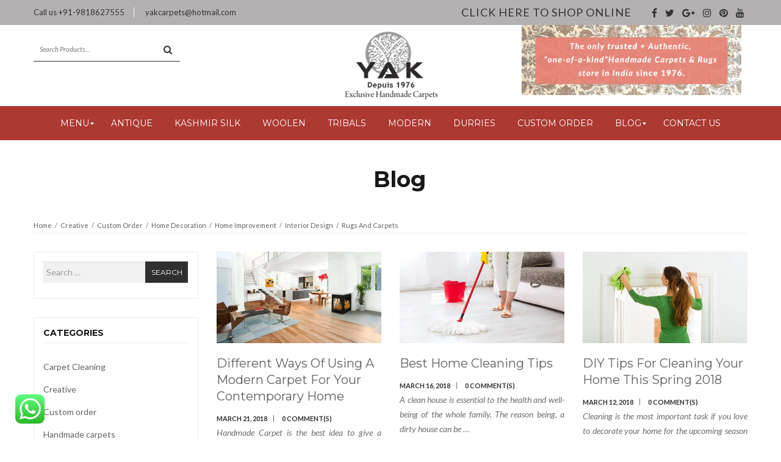

--- FILE ---
content_type: text/html; charset=UTF-8
request_url: https://www.yakcarpet.in/blog/category/home-improvement/page/20/
body_size: 29398
content:


<!DOCTYPE html>
<html lang="en-US">
<head>
	<meta charset="UTF-8" />
	<meta name="viewport" content="width=device-width, initial-scale=1">
	<link rel="profile" href="https://gmpg.org/xfn/11" />
	<link rel="pingback" href="https://www.yakcarpet.in/xmlrpc.php" />
				<link rel="icon" type="image/png" href="https://www.yakcarpet.in/wp-content/uploads/2017/01/favicon-1.png">
							<script defer src="[data-uri]"></script>
			<meta name='robots' content='index, follow, max-image-preview:large, max-snippet:-1, max-video-preview:-1' />
	<style>img:is([sizes="auto" i], [sizes^="auto," i]) { contain-intrinsic-size: 3000px 1500px }</style>
	
	<!-- This site is optimized with the Yoast SEO plugin v24.3 - https://yoast.com/wordpress/plugins/seo/ -->
	<title>Home Improvement Archives - Page 20 of 25 - Yak Carpet</title>
	<link rel="canonical" href="https://www.yakcarpet.in/blog/category/home-improvement/page/20/" />
	<link rel="prev" href="https://www.yakcarpet.in/blog/category/home-improvement/page/19/" />
	<link rel="next" href="https://www.yakcarpet.in/blog/category/home-improvement/page/21/" />
	<meta property="og:locale" content="en_US" />
	<meta property="og:type" content="article" />
	<meta property="og:title" content="Home Improvement Archives - Page 20 of 25 - Yak Carpet" />
	<meta property="og:url" content="https://www.yakcarpet.in/blog/category/home-improvement/" />
	<meta property="og:site_name" content="Yak Carpet" />
	<meta property="og:image" content="https://www.yakcarpet.in/wp-content/uploads/2017/02/main-banner-slider-1.jpg" />
	<meta property="og:image:width" content="1000" />
	<meta property="og:image:height" content="313" />
	<meta property="og:image:type" content="image/jpeg" />
	<meta name="twitter:card" content="summary_large_image" />
	<meta name="twitter:site" content="@YakCarpet" />
	<!-- / Yoast SEO plugin. -->


<link rel='dns-prefetch' href='//www.google.com' />
<link rel='dns-prefetch' href='//fonts.googleapis.com' />
<link rel='preconnect' href='https://fonts.gstatic.com' crossorigin />
<link rel="alternate" type="application/rss+xml" title="Yak Carpet &raquo; Feed" href="https://www.yakcarpet.in/feed/" />
<link rel="alternate" type="application/rss+xml" title="Yak Carpet &raquo; Comments Feed" href="https://www.yakcarpet.in/comments/feed/" />
<link rel="alternate" type="application/rss+xml" title="Yak Carpet &raquo; Home Improvement Category Feed" href="https://www.yakcarpet.in/blog/category/home-improvement/feed/" />
<script defer src="[data-uri]"></script>
<link rel='stylesheet' id='font-awesome-css' href='https://www.yakcarpet.in/wp-content/plugins/currency-exchange-for-woocommerce/berocket/assets/css/font-awesome.min.css?ver=6.7.4' type='text/css' media='all' />
<style id='font-awesome-inline-css' type='text/css'>
[data-font="FontAwesome"]:before {font-family: 'FontAwesome' !important;content: attr(data-icon) !important;speak: none !important;font-weight: normal !important;font-variant: normal !important;text-transform: none !important;line-height: 1 !important;font-style: normal !important;-webkit-font-smoothing: antialiased !important;-moz-osx-font-smoothing: grayscale !important;}
</style>
<link rel='stylesheet' id='berocket_ce_style-css' href='https://www.yakcarpet.in/wp-content/cache/autoptimize/css/autoptimize_single_2c115a2d36daa4bb45fc1667987f8bce.css?ver=3.6.2' type='text/css' media='all' />
<style id='wp-emoji-styles-inline-css' type='text/css'>

	img.wp-smiley, img.emoji {
		display: inline !important;
		border: none !important;
		box-shadow: none !important;
		height: 1em !important;
		width: 1em !important;
		margin: 0 0.07em !important;
		vertical-align: -0.1em !important;
		background: none !important;
		padding: 0 !important;
	}
</style>
<link rel='stylesheet' id='wp-block-library-css' href='https://www.yakcarpet.in/wp-includes/css/dist/block-library/style.min.css?ver=6.7.4' type='text/css' media='all' />
<link rel='stylesheet' id='jquery-selectBox-css' href='https://www.yakcarpet.in/wp-content/cache/autoptimize/css/autoptimize_single_4ce4f046b3ae2c530d621e8a9df63468.css?ver=1.2.0' type='text/css' media='all' />
<link rel='stylesheet' id='woocommerce_prettyPhoto_css-css' href='https://www.yakcarpet.in/wp-content/cache/autoptimize/css/autoptimize_single_3b442db4d67c7be86a7589bfd0943720.css?ver=3.1.6' type='text/css' media='all' />
<link rel='stylesheet' id='yith-wcwl-main-css' href='https://www.yakcarpet.in/wp-content/cache/autoptimize/css/autoptimize_single_62fc188eef921be6a82b2e3832dcbfad.css?ver=4.2.0' type='text/css' media='all' />
<style id='yith-wcwl-main-inline-css' type='text/css'>
 :root { --rounded-corners-radius: 16px; --add-to-cart-rounded-corners-radius: 16px; --feedback-duration: 3s } 
 :root { --rounded-corners-radius: 16px; --add-to-cart-rounded-corners-radius: 16px; --feedback-duration: 3s } 
</style>
<style id='classic-theme-styles-inline-css' type='text/css'>
/*! This file is auto-generated */
.wp-block-button__link{color:#fff;background-color:#32373c;border-radius:9999px;box-shadow:none;text-decoration:none;padding:calc(.667em + 2px) calc(1.333em + 2px);font-size:1.125em}.wp-block-file__button{background:#32373c;color:#fff;text-decoration:none}
</style>
<style id='global-styles-inline-css' type='text/css'>
:root{--wp--preset--aspect-ratio--square: 1;--wp--preset--aspect-ratio--4-3: 4/3;--wp--preset--aspect-ratio--3-4: 3/4;--wp--preset--aspect-ratio--3-2: 3/2;--wp--preset--aspect-ratio--2-3: 2/3;--wp--preset--aspect-ratio--16-9: 16/9;--wp--preset--aspect-ratio--9-16: 9/16;--wp--preset--color--black: #000000;--wp--preset--color--cyan-bluish-gray: #abb8c3;--wp--preset--color--white: #ffffff;--wp--preset--color--pale-pink: #f78da7;--wp--preset--color--vivid-red: #cf2e2e;--wp--preset--color--luminous-vivid-orange: #ff6900;--wp--preset--color--luminous-vivid-amber: #fcb900;--wp--preset--color--light-green-cyan: #7bdcb5;--wp--preset--color--vivid-green-cyan: #00d084;--wp--preset--color--pale-cyan-blue: #8ed1fc;--wp--preset--color--vivid-cyan-blue: #0693e3;--wp--preset--color--vivid-purple: #9b51e0;--wp--preset--gradient--vivid-cyan-blue-to-vivid-purple: linear-gradient(135deg,rgba(6,147,227,1) 0%,rgb(155,81,224) 100%);--wp--preset--gradient--light-green-cyan-to-vivid-green-cyan: linear-gradient(135deg,rgb(122,220,180) 0%,rgb(0,208,130) 100%);--wp--preset--gradient--luminous-vivid-amber-to-luminous-vivid-orange: linear-gradient(135deg,rgba(252,185,0,1) 0%,rgba(255,105,0,1) 100%);--wp--preset--gradient--luminous-vivid-orange-to-vivid-red: linear-gradient(135deg,rgba(255,105,0,1) 0%,rgb(207,46,46) 100%);--wp--preset--gradient--very-light-gray-to-cyan-bluish-gray: linear-gradient(135deg,rgb(238,238,238) 0%,rgb(169,184,195) 100%);--wp--preset--gradient--cool-to-warm-spectrum: linear-gradient(135deg,rgb(74,234,220) 0%,rgb(151,120,209) 20%,rgb(207,42,186) 40%,rgb(238,44,130) 60%,rgb(251,105,98) 80%,rgb(254,248,76) 100%);--wp--preset--gradient--blush-light-purple: linear-gradient(135deg,rgb(255,206,236) 0%,rgb(152,150,240) 100%);--wp--preset--gradient--blush-bordeaux: linear-gradient(135deg,rgb(254,205,165) 0%,rgb(254,45,45) 50%,rgb(107,0,62) 100%);--wp--preset--gradient--luminous-dusk: linear-gradient(135deg,rgb(255,203,112) 0%,rgb(199,81,192) 50%,rgb(65,88,208) 100%);--wp--preset--gradient--pale-ocean: linear-gradient(135deg,rgb(255,245,203) 0%,rgb(182,227,212) 50%,rgb(51,167,181) 100%);--wp--preset--gradient--electric-grass: linear-gradient(135deg,rgb(202,248,128) 0%,rgb(113,206,126) 100%);--wp--preset--gradient--midnight: linear-gradient(135deg,rgb(2,3,129) 0%,rgb(40,116,252) 100%);--wp--preset--font-size--small: 13px;--wp--preset--font-size--medium: 20px;--wp--preset--font-size--large: 36px;--wp--preset--font-size--x-large: 42px;--wp--preset--font-family--inter: "Inter", sans-serif;--wp--preset--font-family--cardo: Cardo;--wp--preset--spacing--20: 0.44rem;--wp--preset--spacing--30: 0.67rem;--wp--preset--spacing--40: 1rem;--wp--preset--spacing--50: 1.5rem;--wp--preset--spacing--60: 2.25rem;--wp--preset--spacing--70: 3.38rem;--wp--preset--spacing--80: 5.06rem;--wp--preset--shadow--natural: 6px 6px 9px rgba(0, 0, 0, 0.2);--wp--preset--shadow--deep: 12px 12px 50px rgba(0, 0, 0, 0.4);--wp--preset--shadow--sharp: 6px 6px 0px rgba(0, 0, 0, 0.2);--wp--preset--shadow--outlined: 6px 6px 0px -3px rgba(255, 255, 255, 1), 6px 6px rgba(0, 0, 0, 1);--wp--preset--shadow--crisp: 6px 6px 0px rgba(0, 0, 0, 1);}:where(.is-layout-flex){gap: 0.5em;}:where(.is-layout-grid){gap: 0.5em;}body .is-layout-flex{display: flex;}.is-layout-flex{flex-wrap: wrap;align-items: center;}.is-layout-flex > :is(*, div){margin: 0;}body .is-layout-grid{display: grid;}.is-layout-grid > :is(*, div){margin: 0;}:where(.wp-block-columns.is-layout-flex){gap: 2em;}:where(.wp-block-columns.is-layout-grid){gap: 2em;}:where(.wp-block-post-template.is-layout-flex){gap: 1.25em;}:where(.wp-block-post-template.is-layout-grid){gap: 1.25em;}.has-black-color{color: var(--wp--preset--color--black) !important;}.has-cyan-bluish-gray-color{color: var(--wp--preset--color--cyan-bluish-gray) !important;}.has-white-color{color: var(--wp--preset--color--white) !important;}.has-pale-pink-color{color: var(--wp--preset--color--pale-pink) !important;}.has-vivid-red-color{color: var(--wp--preset--color--vivid-red) !important;}.has-luminous-vivid-orange-color{color: var(--wp--preset--color--luminous-vivid-orange) !important;}.has-luminous-vivid-amber-color{color: var(--wp--preset--color--luminous-vivid-amber) !important;}.has-light-green-cyan-color{color: var(--wp--preset--color--light-green-cyan) !important;}.has-vivid-green-cyan-color{color: var(--wp--preset--color--vivid-green-cyan) !important;}.has-pale-cyan-blue-color{color: var(--wp--preset--color--pale-cyan-blue) !important;}.has-vivid-cyan-blue-color{color: var(--wp--preset--color--vivid-cyan-blue) !important;}.has-vivid-purple-color{color: var(--wp--preset--color--vivid-purple) !important;}.has-black-background-color{background-color: var(--wp--preset--color--black) !important;}.has-cyan-bluish-gray-background-color{background-color: var(--wp--preset--color--cyan-bluish-gray) !important;}.has-white-background-color{background-color: var(--wp--preset--color--white) !important;}.has-pale-pink-background-color{background-color: var(--wp--preset--color--pale-pink) !important;}.has-vivid-red-background-color{background-color: var(--wp--preset--color--vivid-red) !important;}.has-luminous-vivid-orange-background-color{background-color: var(--wp--preset--color--luminous-vivid-orange) !important;}.has-luminous-vivid-amber-background-color{background-color: var(--wp--preset--color--luminous-vivid-amber) !important;}.has-light-green-cyan-background-color{background-color: var(--wp--preset--color--light-green-cyan) !important;}.has-vivid-green-cyan-background-color{background-color: var(--wp--preset--color--vivid-green-cyan) !important;}.has-pale-cyan-blue-background-color{background-color: var(--wp--preset--color--pale-cyan-blue) !important;}.has-vivid-cyan-blue-background-color{background-color: var(--wp--preset--color--vivid-cyan-blue) !important;}.has-vivid-purple-background-color{background-color: var(--wp--preset--color--vivid-purple) !important;}.has-black-border-color{border-color: var(--wp--preset--color--black) !important;}.has-cyan-bluish-gray-border-color{border-color: var(--wp--preset--color--cyan-bluish-gray) !important;}.has-white-border-color{border-color: var(--wp--preset--color--white) !important;}.has-pale-pink-border-color{border-color: var(--wp--preset--color--pale-pink) !important;}.has-vivid-red-border-color{border-color: var(--wp--preset--color--vivid-red) !important;}.has-luminous-vivid-orange-border-color{border-color: var(--wp--preset--color--luminous-vivid-orange) !important;}.has-luminous-vivid-amber-border-color{border-color: var(--wp--preset--color--luminous-vivid-amber) !important;}.has-light-green-cyan-border-color{border-color: var(--wp--preset--color--light-green-cyan) !important;}.has-vivid-green-cyan-border-color{border-color: var(--wp--preset--color--vivid-green-cyan) !important;}.has-pale-cyan-blue-border-color{border-color: var(--wp--preset--color--pale-cyan-blue) !important;}.has-vivid-cyan-blue-border-color{border-color: var(--wp--preset--color--vivid-cyan-blue) !important;}.has-vivid-purple-border-color{border-color: var(--wp--preset--color--vivid-purple) !important;}.has-vivid-cyan-blue-to-vivid-purple-gradient-background{background: var(--wp--preset--gradient--vivid-cyan-blue-to-vivid-purple) !important;}.has-light-green-cyan-to-vivid-green-cyan-gradient-background{background: var(--wp--preset--gradient--light-green-cyan-to-vivid-green-cyan) !important;}.has-luminous-vivid-amber-to-luminous-vivid-orange-gradient-background{background: var(--wp--preset--gradient--luminous-vivid-amber-to-luminous-vivid-orange) !important;}.has-luminous-vivid-orange-to-vivid-red-gradient-background{background: var(--wp--preset--gradient--luminous-vivid-orange-to-vivid-red) !important;}.has-very-light-gray-to-cyan-bluish-gray-gradient-background{background: var(--wp--preset--gradient--very-light-gray-to-cyan-bluish-gray) !important;}.has-cool-to-warm-spectrum-gradient-background{background: var(--wp--preset--gradient--cool-to-warm-spectrum) !important;}.has-blush-light-purple-gradient-background{background: var(--wp--preset--gradient--blush-light-purple) !important;}.has-blush-bordeaux-gradient-background{background: var(--wp--preset--gradient--blush-bordeaux) !important;}.has-luminous-dusk-gradient-background{background: var(--wp--preset--gradient--luminous-dusk) !important;}.has-pale-ocean-gradient-background{background: var(--wp--preset--gradient--pale-ocean) !important;}.has-electric-grass-gradient-background{background: var(--wp--preset--gradient--electric-grass) !important;}.has-midnight-gradient-background{background: var(--wp--preset--gradient--midnight) !important;}.has-small-font-size{font-size: var(--wp--preset--font-size--small) !important;}.has-medium-font-size{font-size: var(--wp--preset--font-size--medium) !important;}.has-large-font-size{font-size: var(--wp--preset--font-size--large) !important;}.has-x-large-font-size{font-size: var(--wp--preset--font-size--x-large) !important;}
:where(.wp-block-post-template.is-layout-flex){gap: 1.25em;}:where(.wp-block-post-template.is-layout-grid){gap: 1.25em;}
:where(.wp-block-columns.is-layout-flex){gap: 2em;}:where(.wp-block-columns.is-layout-grid){gap: 2em;}
:root :where(.wp-block-pullquote){font-size: 1.5em;line-height: 1.6;}
</style>
<link rel='stylesheet' id='contact-form-7-css' href='https://www.yakcarpet.in/wp-content/cache/autoptimize/css/autoptimize_single_3fd2afa98866679439097f4ab102fe0a.css?ver=6.0.3' type='text/css' media='all' />
<link rel='stylesheet' id='woocommerce-layout-css' href='https://www.yakcarpet.in/wp-content/cache/autoptimize/css/autoptimize_single_550c122e9776ffe89cecdfa0f4e4de5f.css?ver=9.6.3' type='text/css' media='all' />
<link rel='stylesheet' id='woocommerce-smallscreen-css' href='https://www.yakcarpet.in/wp-content/cache/autoptimize/css/autoptimize_single_efa4aa90e31acc7f7fe5347fa6a46598.css?ver=9.6.3' type='text/css' media='only screen and (max-width: 768px)' />
<link rel='stylesheet' id='woocommerce-general-css' href='https://www.yakcarpet.in/wp-content/cache/autoptimize/css/autoptimize_single_9f922626efeb436ae95a587fd4365be4.css?ver=9.6.3' type='text/css' media='all' />
<style id='woocommerce-inline-inline-css' type='text/css'>
.woocommerce form .form-row .required { visibility: visible; }
</style>
<link rel='stylesheet' id='jquery-colorbox-css' href='https://www.yakcarpet.in/wp-content/cache/autoptimize/css/autoptimize_single_40e847e96386a09d8ceec3b7c5fe2f60.css?ver=1.4.21' type='text/css' media='all' />
<link rel='stylesheet' id='yith-woocompare-widget-css' href='https://www.yakcarpet.in/wp-content/cache/autoptimize/css/autoptimize_single_318222f360aa5947e9e25d0516dd8db0.css?ver=2.46.0' type='text/css' media='all' />
<link rel='stylesheet' id='brands-styles-css' href='https://www.yakcarpet.in/wp-content/cache/autoptimize/css/autoptimize_single_48d56016b20f151be4f24ba6d0eb1be4.css?ver=9.6.3' type='text/css' media='all' />
<link rel='stylesheet' id='mmm_mega_main_menu-css' href='https://www.yakcarpet.in/wp-content/cache/autoptimize/css/autoptimize_single_08a4c8a52bd439c979d47ea00d859186.css?ver=1453860695' type='text/css' media='all' />
<link rel='stylesheet' id='base-style-css' href='https://www.yakcarpet.in/wp-content/cache/autoptimize/css/autoptimize_single_eb239e3ea63c9ac2b53d77200f87f14b.css?ver=6.7.4' type='text/css' media='all' />
<link rel='stylesheet' id='bootstrap-style-css' href='https://www.yakcarpet.in/wp-content/themes/voisen/css/bootstrap.min.css?ver=6.7.4' type='text/css' media='all' />
<link rel='stylesheet' id='bootstrap-theme-css' href='https://www.yakcarpet.in/wp-content/themes/voisen/css/bootstrap-theme.min.css?ver=6.7.4' type='text/css' media='all' />
<link rel='stylesheet' id='awesome-icons-css' href='https://www.yakcarpet.in/wp-content/themes/voisen/css/font-awesome.min.css?ver=6.7.4' type='text/css' media='all' />
<link rel='stylesheet' id='simple-line-icons-css' href='https://www.yakcarpet.in/wp-content/cache/autoptimize/css/autoptimize_single_093ca662394ed698fdb5835e425d28dd.css?ver=6.7.4' type='text/css' media='all' />
<link rel='stylesheet' id='owl-style-css' href='https://www.yakcarpet.in/wp-content/cache/autoptimize/css/autoptimize_single_06579370f2088e8e04805c369afeb3f5.css?ver=6.7.4' type='text/css' media='all' />
<link rel='stylesheet' id='owl-theme-css' href='https://www.yakcarpet.in/wp-content/cache/autoptimize/css/autoptimize_single_3dec2743c8e1c6e3ab6758a6bf5f4dab.css?ver=6.7.4' type='text/css' media='all' />
<link rel='stylesheet' id='owl-transitions-css' href='https://www.yakcarpet.in/wp-content/cache/autoptimize/css/autoptimize_single_b1bdaeac4065bf67a7d7a06213192964.css?ver=6.7.4' type='text/css' media='all' />
<link rel='stylesheet' id='voisen-animate-css' href='https://www.yakcarpet.in/wp-content/cache/autoptimize/css/autoptimize_single_72bb6d4ec81f51030d6b2600fc3348f0.css?ver=6.7.4' type='text/css' media='all' />
<link rel='stylesheet' id='voisen-fancybox-css' href='https://www.yakcarpet.in/wp-content/cache/autoptimize/css/autoptimize_single_6c55951ce1e3115711f63f99b7501f3a.css?ver=6.7.4' type='text/css' media='all' />
<link rel='stylesheet' id='voisen-theme-styles-css' href='https://www.yakcarpet.in/wp-content/cache/autoptimize/css/autoptimize_single_4e48223aa25fcefaa84263bd62b723fc.css?ver=1769042939' type='text/css' media='all' />
<link rel="preload" as="style" href="https://fonts.googleapis.com/css?family=Montserrat:100,200,300,400,500,600,700,800,900,100italic,200italic,300italic,400italic,500italic,600italic,700italic,800italic,900italic%7CLato:100,300,400,700,900,100italic,300italic,400italic,700italic,900italic&#038;display=swap&#038;ver=1592793874" /><link rel="stylesheet" href="https://fonts.googleapis.com/css?family=Montserrat:100,200,300,400,500,600,700,800,900,100italic,200italic,300italic,400italic,500italic,600italic,700italic,800italic,900italic%7CLato:100,300,400,700,900,100italic,300italic,400italic,700italic,900italic&#038;display=swap&#038;ver=1592793874" media="print" onload="this.media='all'"><noscript><link rel="stylesheet" href="https://fonts.googleapis.com/css?family=Montserrat:100,200,300,400,500,600,700,800,900,100italic,200italic,300italic,400italic,500italic,600italic,700italic,800italic,900italic%7CLato:100,300,400,700,900,100italic,300italic,400italic,700italic,900italic&#038;display=swap&#038;ver=1592793874" /></noscript><script type="text/template" id="tmpl-variation-template">
	<div class="woocommerce-variation-description">{{{ data.variation.variation_description }}}</div>
	<div class="woocommerce-variation-price">{{{ data.variation.price_html }}}</div>
	<div class="woocommerce-variation-availability">{{{ data.variation.availability_html }}}</div>
</script>
<script type="text/template" id="tmpl-unavailable-variation-template">
	<p role="alert">Sorry, this product is unavailable. Please choose a different combination.</p>
</script>
<script type="text/javascript" src="https://www.yakcarpet.in/wp-includes/js/jquery/jquery.min.js?ver=3.7.1" id="jquery-core-js"></script>
<script defer type="text/javascript" src="https://www.yakcarpet.in/wp-includes/js/jquery/jquery-migrate.min.js?ver=3.4.1" id="jquery-migrate-js"></script>
<script defer type="text/javascript" src="https://www.yakcarpet.in/wp-content/cache/autoptimize/js/autoptimize_single_a79ce0f6eed17894a3d9b854fe700461.js?ver=3.6.2" id="berocket_jquery_cookie-js"></script>
<script defer id="berocket_ce_currency_exchange-js-extra" src="[data-uri]"></script>
<script defer type="text/javascript" src="https://www.yakcarpet.in/wp-content/cache/autoptimize/js/autoptimize_single_e649054f04aab586b460b1bbe2df06a4.js?ver=3.6.2" id="berocket_ce_currency_exchange-js"></script>
<script defer type="text/javascript" src="https://www.yakcarpet.in/wp-content/plugins/currency-exchange-for-woocommerce/js/money.min.js?ver=6.7.4" id="open_money-js"></script>
<script defer type="text/javascript" src="https://www.yakcarpet.in/wp-content/plugins/currency-exchange-for-woocommerce/js/accounting.min.js?ver=6.7.4" id="open_accounting-js"></script>
<script defer type="text/javascript" src="https://www.yakcarpet.in/wp-content/plugins/woocommerce/assets/js/jquery-blockui/jquery.blockUI.min.js?ver=2.7.0-wc.9.6.3" id="jquery-blockui-js" data-wp-strategy="defer"></script>
<script defer id="wc-add-to-cart-js-extra" src="[data-uri]"></script>
<script defer type="text/javascript" src="https://www.yakcarpet.in/wp-content/plugins/woocommerce/assets/js/frontend/add-to-cart.min.js?ver=9.6.3" id="wc-add-to-cart-js" data-wp-strategy="defer"></script>
<script type="text/javascript" src="https://www.yakcarpet.in/wp-content/plugins/woocommerce/assets/js/js-cookie/js.cookie.min.js?ver=2.1.4-wc.9.6.3" id="js-cookie-js" defer="defer" data-wp-strategy="defer"></script>
<script defer id="woocommerce-js-extra" src="[data-uri]"></script>
<script type="text/javascript" src="https://www.yakcarpet.in/wp-content/plugins/woocommerce/assets/js/frontend/woocommerce.min.js?ver=9.6.3" id="woocommerce-js" defer="defer" data-wp-strategy="defer"></script>
<script defer type="text/javascript" src="https://www.yakcarpet.in/wp-content/cache/autoptimize/js/autoptimize_single_902b7ca09549975e55e136fb0026df9a.js?ver=5.0" id="vc_woocommerce-add-to-cart-js-js"></script>
<script defer type="text/javascript" src="https://www.yakcarpet.in/wp-content/cache/autoptimize/js/autoptimize_single_51b8b9d109f26d07edb2e62593a26680.js?ver=6.7.4" id="mmm_menu_functions-js"></script>
<link rel="https://api.w.org/" href="https://www.yakcarpet.in/wp-json/" /><link rel="alternate" title="JSON" type="application/json" href="https://www.yakcarpet.in/wp-json/wp/v2/categories/196" /><link rel="EditURI" type="application/rsd+xml" title="RSD" href="https://www.yakcarpet.in/xmlrpc.php?rsd" />
<meta name="generator" content="WordPress 6.7.4" />
<meta name="generator" content="WooCommerce 9.6.3" />
<meta name="generator" content="Redux 4.5.6" /><style></style><!-- Google site verification - Google for WooCommerce -->
<meta name="google-site-verification" content="Xfa7il4ccoMY7OIQwrTZE_u38ctQ6dNFC9x6TNI8sSc" />
	<noscript><style>.woocommerce-product-gallery{ opacity: 1 !important; }</style></noscript>
	<style type="text/css">.recentcomments a{display:inline !important;padding:0 !important;margin:0 !important;}</style><!--[if lte IE 9]><link rel="stylesheet" type="text/css" href="https://www.yakcarpet.in/wp-content/plugins/js_composer/assets/css/vc_lte_ie9.min.css" media="screen"><![endif]-->			<script defer src="[data-uri]"></script>
			<!-- WooCommerce Facebook Integration Begin -->
			<script defer src="[data-uri]"></script>
			<!-- WooCommerce Facebook Integration End -->
			<style class='wp-fonts-local' type='text/css'>
@font-face{font-family:Inter;font-style:normal;font-weight:300 900;font-display:fallback;src:url('https://www.yakcarpet.in/wp-content/plugins/woocommerce/assets/fonts/Inter-VariableFont_slnt,wght.woff2') format('woff2');font-stretch:normal;}
@font-face{font-family:Cardo;font-style:normal;font-weight:400;font-display:fallback;src:url('https://www.yakcarpet.in/wp-content/plugins/woocommerce/assets/fonts/cardo_normal_400.woff2') format('woff2');}
</style>
<style id="voisen_opt-dynamic-css" title="dynamic-css" class="redux-options-output">body{background-color:#fff;}#main-content .section-element .vc_tta-container > h2:before,.vc_widget_title:before,.section-element .testimonials-title .widget_text:before{background-repeat:no-repeat;background-position:center top;background-image:url('https://demo.lion-themes.net/voisen/wp-content/uploads/2018/04/bkg_testi.png');}.header-container .header{background-color:#ffffff;}footer .footer{background-color:#222121;}#popup_onload .popup-content-wrapper{background-color:#eeeeee;background-repeat:no-repeat;background-position:left center;background-image:url('https://www.yakcarpet.in/wp-content/uploads/2017/03/yak_carpet_Website_popup_27-03-2017_ver2-1.jpg');background-size:cover;}body{font-family:Lato;line-height:24px;font-weight:400;font-style:normal;color:#6e6e6e;font-size:14px;}body.error404{background-color:#444444;}</style><noscript><style type="text/css"> .wpb_animate_when_almost_visible { opacity: 1; }</style></noscript>	<meta name="google-site-verification" content="eqTLC0HiFEhTgULWtiGXyIB5ZsJtMxxAeyeK5sXW-yA" />
	<link rel="stylesheet" type="text/css" href="https://www.yakcarpet.in/wp-content/cache/autoptimize/css/autoptimize_single_c9b071ba3bf12b4f441fe3b51affd22b.css" />
	<!-- Global site tag (gtag.js) - Google Analytics -->
	<script defer src="https://www.googletagmanager.com/gtag/js?id=UA-55334507-1"></script>
	<script defer src="[data-uri]"></script>
<!-- Google Tag Manager -->
<script defer src="[data-uri]"></script>
<!-- End Google Tag Manager -->
</head>
<body data-rsssl=1 class="archive paged category category-home-improvement category-196 paged-20 category-paged-20 theme-voisen mmm mega_main_menu-2-1-2 woocommerce-no-js voisen-animate-scroll wpb-js-composer js-comp-ver-5.0 vc_responsive">
<!-- Google Tag Manager (noscript) -->
<noscript><iframe src="https://www.googletagmanager.com/ns.html?id=GTM-MMLBS4XH"
height="0" width="0" style="display:none;visibility:hidden"></iframe></noscript>
<!-- End Google Tag Manager (noscript) -->
<div class="main-wrapper ">
 
	<header>
		<div class="header-container first">
		
				<div class="top-bar">
			<div class="container">
				<div class="row">
					<div class="col-sm-5">
						<span class="call-us">Call us +91-9818627555</span>
						<a class="contact-link" href="mailto:yakcarpets@hotmail.com"><span class="contact-us">yakcarpets@hotmail.com</span></a>
						 
					</div>
					<div class="col-sm-7">
						<a href="http://www.rugsandbeyond.com" class="shop-online"><span>CLICK HERE TO SHOP ONLINE</span></a>

						<ul class="social-icons">
							<li><a class="facebook social-icon" href="https://www.facebook.com/pages/Yak-Carpet-India/730861483591339" target="_blank" data-toggle="tooltip" data-original-title="Facebook"><i class="fa fa-facebook"></i></a></li>
							<li><a class="twitter social-icon" href="https://twitter.com/YakCarpet" title="" target="_blank" data-toggle="tooltip" data-original-title="Twitter"><i class="fa fa-twitter"></i></a></li>
							<li><a class="google-plus social-icon" href="https://plus.google.com/+YakCarpetNewDelhi/posts" target="_blank" data-toggle="tooltip" data-original-title="Google+"><i class="fa fa-google-plus"></i></a></li>
							<li><a class="instagram social-icon" href="https://www.instagram.com/yakcarpetindia/" target="_blank" data-toggle="tooltip" data-original-title="Instagram"><i class="fa fa-instagram"></i></a></li>
							<li><a class="pinterest social-icon" href="https://www.pinterest.com/yakcarpet/" target="_blank" data-toggle="tooltip" data-original-title="Pinterest"><i class="fa fa-pinterest"></i></a></li>
							<li><a class="youtube social-icon" href="http://www.youtube.com/channel/UCz8EVx7XX_vJ7Ouyz0uMLBA/feed?view_as=public"target="_blank" data-toggle="tooltip" data-original-title="YouYube"><i class="fa fa-youtube"></i></a></li>
						</ul>

											</div>
				</div>
			</div>
		</div>
				
		<div class="header">
			<div class="container">
				<div class="row">
					
					<div class="col-sm-4">
																	<div class="top-search pull-left">
							<div class="widget woocommerce widget_product_search">
<form role="search" method="get" class="woocommerce-product-search" action="https://www.yakcarpet.in/">
		<label class="screen-reader-text" for="woocommerce-product-search-field-9No9i">Search for:</label>
	<input type="search" autocomplete="off" id="woocommerce-product-search-field-9No9i" class="search-field" placeholder="Search Products&hellip;" value="" name="s" title="Search for:" />
	<button type="submit"><span class="fa fa-search"></span></button>
	<input type="hidden" name="post_type" value="product" />
	</form>
</div>						</div>
																</div>
					
					<div class="col-sm-4">
													<div class="logo text-center"><a href="https://www.yakcarpet.in/" title="Yak Carpet" rel="home"><img src="https://www.yakcarpet.in/wp-content/uploads/2017/01/logo-1.png" alt="Yak Carpet" /></a></div>
											</div>
					
					<div class="col-sm-4">
    									<div class="header-stripe-image"><img src="https://www.yakcarpet.in/wp-content/themes/voisen/images/yak-stripe.gif" /></div>
					<style type="text/css">
					.header-stripe-image {margin-top: -10px;}
					@media (max-width: 767px) {
						.header-stripe-image {margin-top: 10px;}
					}
					</style>
					</div>
					
				</div>
			</div>
		</div>
		
		<div class="nav-menus">
			<div class="container">
				<div class="nav-desktop visible-lg visible-md">
					
<!-- begin "mega_main_menu" -->
<div id="mega_main_menu" class="primary primary_style-flat icons-left first-lvl-align-left first-lvl-separator-smooth direction-horizontal fullwidth-disable pushing_content-disable mobile_minimized-disable dropdowns_trigger-hover dropdowns_animation-anim_1 include-logo include-search no-woo_cart no-buddypress responsive-disable coercive_styles-disable indefinite_location_mode-disable language_direction-ltr version-2-1-2 mega_main mega_main_menu">
	<div class="menu_holder">
	<div class="mmm_fullwidth_container"></div><!-- class="fullwidth_container" -->
		<div class="menu_inner">
			<span class="nav_logo">
				<a class="logo_link" href="https://www.yakcarpet.in" title="Yak Carpet">
					<img src="https://www.yakcarpet.in/wp-content/uploads/2015/11/logo.png" alt="Yak Carpet" />
				</a>
				<a class="mobile_toggle">
					<span class="mobile_button">
						Menu &nbsp;
						<span class="symbol_menu">&equiv;</span>
						<span class="symbol_cross">&#x2573;</span>
					</span><!-- class="mobile_button" -->
				</a>
			</span><!-- /class="nav_logo" -->
				<ul id="mega_main_menu_ul" class="mega_main_menu_ul">
<li id="menu-item-1164" class="menu-item menu-item-type-custom menu-item-object-custom menu-item-has-children menu-item-1164 default_dropdown  drop_to_right submenu_default_width columns1">
	<a class="item_link  disable_icon" tabindex="1">
		<i class=""></i> 
		<span class="link_content">
			<span class="link_text">
				Menu
			</span>
		</span>
	</a>
	<ul class="mega_dropdown">
	<li id="menu-item-2527" class="menu-item menu-item-type-post_type menu-item-object-page menu-item-2527 default_dropdown  drop_to_right submenu_default_width columns1">
		<a href="https://www.yakcarpet.in/best-carpet-store-about-us/" class="item_link  disable_icon" tabindex="2">
			<i class=""></i> 
			<span class="link_content">
				<span class="link_text">
					About us
				</span>
			</span>
		</a>
	</li>
	<li id="menu-item-1165" class="menu-item menu-item-type-post_type menu-item-object-page menu-item-1165 default_dropdown  drop_to_right submenu_default_width columns1">
		<a href="https://www.yakcarpet.in/handmade-carpet-buying-guide/" class="item_link  disable_icon" tabindex="3">
			<i class=""></i> 
			<span class="link_content">
				<span class="link_text">
					Carpet Buying Guide
				</span>
			</span>
		</a>
	</li>
	<li id="menu-item-1166" class="menu-item menu-item-type-post_type menu-item-object-page menu-item-1166 default_dropdown  drop_to_right submenu_default_width columns1">
		<a href="https://www.yakcarpet.in/yak-carpet-care/" class="item_link  disable_icon" tabindex="4">
			<i class=""></i> 
			<span class="link_content">
				<span class="link_text">
					Carpet Care
				</span>
			</span>
		</a>
	</li>
	<li id="menu-item-1167" class="menu-item menu-item-type-post_type menu-item-object-page menu-item-1167 default_dropdown  drop_to_right submenu_default_width columns1">
		<a href="https://www.yakcarpet.in/customer-service/" class="item_link  disable_icon" tabindex="5">
			<i class=""></i> 
			<span class="link_content">
				<span class="link_text">
					Customer Service
				</span>
			</span>
		</a>
	</li>
	</ul><!-- /.mega_dropdown -->
</li>
<li id="menu-item-2783" class="menu-item menu-item-type-custom menu-item-object-custom menu-item-2783 default_dropdown  drop_to_right submenu_default_width columns1">
	<a href="https://www.yakcarpet.in/product-category/antique-carpet" class="item_link  disable_icon" tabindex="6">
		<i class=""></i> 
		<span class="link_content">
			<span class="link_text">
				Antique
			</span>
		</span>
	</a>
</li>
<li id="menu-item-1077" class="menu-item menu-item-type-custom menu-item-object-custom menu-item-1077 default_dropdown  drop_to_right submenu_default_width columns1">
	<a href="https://www.yakcarpet.in/product-category/kashmir-silk/" class="item_link  disable_icon" tabindex="7">
		<i class=""></i> 
		<span class="link_content">
			<span class="link_text">
				Kashmir Silk
			</span>
		</span>
	</a>
</li>
<li id="menu-item-1078" class="menu-item menu-item-type-custom menu-item-object-custom menu-item-1078 default_dropdown  drop_to_right submenu_default_width columns1">
	<a href="https://www.yakcarpet.in/product-category/woolen/" class="item_link  disable_icon" tabindex="8">
		<i class=""></i> 
		<span class="link_content">
			<span class="link_text">
				Woolen
			</span>
		</span>
	</a>
</li>
<li id="menu-item-1085" class="menu-item menu-item-type-custom menu-item-object-custom menu-item-1085 default_dropdown  drop_to_right submenu_default_width columns1">
	<a href="https://www.yakcarpet.in/product-category/tribals/" class="item_link  disable_icon" tabindex="9">
		<i class=""></i> 
		<span class="link_content">
			<span class="link_text">
				Tribals
			</span>
		</span>
	</a>
</li>
<li id="menu-item-1081" class="menu-item menu-item-type-custom menu-item-object-custom menu-item-1081 default_dropdown  drop_to_right submenu_default_width columns1">
	<a href="https://www.yakcarpet.in/product-category/modern/" class="item_link  disable_icon" tabindex="10">
		<i class=""></i> 
		<span class="link_content">
			<span class="link_text">
				Modern
			</span>
		</span>
	</a>
</li>
<li id="menu-item-1083" class="menu-item menu-item-type-custom menu-item-object-custom menu-item-1083 default_dropdown  drop_to_right submenu_default_width columns1">
	<a href="https://www.yakcarpet.in/product-category/durries/" class="item_link  disable_icon" tabindex="11">
		<i class=""></i> 
		<span class="link_content">
			<span class="link_text">
				Durries
			</span>
		</span>
	</a>
</li>
<li id="menu-item-1082" class="menu-item menu-item-type-custom menu-item-object-custom menu-item-1082 default_dropdown  drop_to_right submenu_default_width columns1">
	<a href="https://www.yakcarpet.in/product-category/custom-order/" class="item_link  disable_icon" tabindex="12">
		<i class=""></i> 
		<span class="link_content">
			<span class="link_text">
				Custom Order
			</span>
		</span>
	</a>
</li>
<li id="menu-item-1169" class="menu-item menu-item-type-custom menu-item-object-custom menu-item-has-children menu-item-1169 default_dropdown  drop_to_right submenu_default_width columns1">
	<a href="https://www.yakcarpet.in/blog/" class="item_link  disable_icon" tabindex="13">
		<i class=""></i> 
		<span class="link_content">
			<span class="link_text">
				Blog
			</span>
		</span>
	</a>
	<ul class="mega_dropdown">
	<li id="menu-item-2550" class="menu-item menu-item-type-post_type menu-item-object-page menu-item-2550 default_dropdown  drop_to_right submenu_default_width columns1">
		<a href="https://www.yakcarpet.in/blog/guest-blogging-opprtunity-write-for-us/" class="item_link  disable_icon" tabindex="14">
			<i class=""></i> 
			<span class="link_content">
				<span class="link_text">
					Write for Us
				</span>
			</span>
		</a>
	</li>
	</ul><!-- /.mega_dropdown -->
</li>
<li id="menu-item-1404" class="menu-item menu-item-type-post_type menu-item-object-page menu-item-1404 default_dropdown  drop_to_right submenu_default_width columns1">
	<a href="https://www.yakcarpet.in/best-carpet-store-in-delhi-contact-us/" class="item_link  disable_icon" tabindex="15">
		<i class=""></i> 
		<span class="link_content">
			<span class="link_text">
				Contact us
			</span>
		</span>
	</a>
</li>
	<li class="nav_search_box">
		<form method="get" id="mega_main_menu_searchform" action="https://www.yakcarpet.in/">
			<i class="custom_icon_search icosearch"></i>
			<input type="submit" class="submit" name="submit" id="searchsubmit" value="Search" />
			<input type="text" class="field" name="s" id="s" />
		</form>
	</li><!-- class="nav_search_box" -->
</ul>
		</div><!-- /class="menu_inner" -->
	</div><!-- /class="menu_holder" -->
</div><!-- /id="mega_main_menu" -->				</div>
				
				<div class="nav-mobile visible-xs visible-sm">
					<div class="mobile-menu-overlay"></div>
					<div class="toggle-menu"><i class="fa fa-bars"></i></div>
					<div class="mobile-navigation">
													<div class="mobile-search-product">
								<div class="widget woocommerce widget_product_search">
<form role="search" method="get" class="woocommerce-product-search" action="https://www.yakcarpet.in/">
		<label class="screen-reader-text" for="woocommerce-product-search-field-ScYEU">Search for:</label>
	<input type="search" autocomplete="off" id="woocommerce-product-search-field-ScYEU" class="search-field" placeholder="Search Products&hellip;" value="" name="s" title="Search for:" />
	<button type="submit"><span class="fa fa-search"></span></button>
	<input type="hidden" name="post_type" value="product" />
	</form>
</div>							</div>
												<div class="mobile-menu-container"><ul id="menu-main-menu" class="nav-menu mobile-menu"><li class="menu-item menu-item-type-custom menu-item-object-custom menu-item-has-children menu-item-1164 dropdown"><a>Menu</a>
<ul class="sub-menu">
	<li class="menu-item menu-item-type-post_type menu-item-object-page menu-item-2527"><a href="https://www.yakcarpet.in/best-carpet-store-about-us/">About us</a></li>
	<li class="menu-item menu-item-type-post_type menu-item-object-page menu-item-1165"><a href="https://www.yakcarpet.in/handmade-carpet-buying-guide/">Carpet Buying Guide</a></li>
	<li class="menu-item menu-item-type-post_type menu-item-object-page menu-item-1166"><a href="https://www.yakcarpet.in/yak-carpet-care/">Carpet Care</a></li>
	<li class="menu-item menu-item-type-post_type menu-item-object-page menu-item-1167"><a href="https://www.yakcarpet.in/customer-service/">Customer Service</a></li>
</ul>
</li>
<li class="menu-item menu-item-type-custom menu-item-object-custom menu-item-2783"><a href="https://www.yakcarpet.in/product-category/antique-carpet">Antique</a></li>
<li class="menu-item menu-item-type-custom menu-item-object-custom menu-item-1077"><a href="https://www.yakcarpet.in/product-category/kashmir-silk/">Kashmir Silk</a></li>
<li class="menu-item menu-item-type-custom menu-item-object-custom menu-item-1078"><a href="https://www.yakcarpet.in/product-category/woolen/">Woolen</a></li>
<li class="menu-item menu-item-type-custom menu-item-object-custom menu-item-1085"><a href="https://www.yakcarpet.in/product-category/tribals/">Tribals</a></li>
<li class="menu-item menu-item-type-custom menu-item-object-custom menu-item-1081"><a href="https://www.yakcarpet.in/product-category/modern/">Modern</a></li>
<li class="menu-item menu-item-type-custom menu-item-object-custom menu-item-1083"><a href="https://www.yakcarpet.in/product-category/durries/">Durries</a></li>
<li class="menu-item menu-item-type-custom menu-item-object-custom menu-item-1082"><a href="https://www.yakcarpet.in/product-category/custom-order/">Custom Order</a></li>
<li class="menu-item menu-item-type-custom menu-item-object-custom menu-item-has-children menu-item-1169 dropdown"><a href="https://www.yakcarpet.in/blog/">Blog</a>
<ul class="sub-menu">
	<li class="menu-item menu-item-type-post_type menu-item-object-page menu-item-2550"><a href="https://www.yakcarpet.in/blog/guest-blogging-opprtunity-write-for-us/">Write for Us</a></li>
</ul>
</li>
<li class="menu-item menu-item-type-post_type menu-item-object-page menu-item-1404"><a href="https://www.yakcarpet.in/best-carpet-store-in-delhi-contact-us/">Contact us</a></li>
</ul></div>					</div>
				</div>
			</div>
		</div>
		
		<div class="clearfix"></div>
	</div>	</header>
	<div id="content" class="site-content"><div id="main-content">
	<div class="container">
		<header class="entry-header">
			<div class="container">
				<h1 class="entry-title">Blog</h1>
			</div>
		</header>
		<div class="row">
			<div class="col-xs-12">
				<div class="breadcrumbs"><a href="https://www.yakcarpet.in/">Home</a><span class="separator">/</span><a href="https://www.yakcarpet.in/blog/category/creative/" rel="category tag">Creative</a><span class="separator">/</span><a href="https://www.yakcarpet.in/blog/category/custome-order/" rel="category tag">Custom order</a><span class="separator">/</span><a href="https://www.yakcarpet.in/blog/category/home-decoration/" rel="category tag">Home Decoration</a><span class="separator">/</span><a href="https://www.yakcarpet.in/blog/category/home-improvement/" rel="category tag">Home Improvement</a><span class="separator">/</span><a href="https://www.yakcarpet.in/blog/category/interior-design/" rel="category tag">Interior Design</a><span class="separator">/</span><a href="https://www.yakcarpet.in/blog/category/home-improvement/rugs-and-carpets/" rel="category tag">Rugs and carpets</a></div>			</div>
							 
				<div class="col-md-3" id="secondary" class="sidebar-blog">
					 
					<aside id="search-4" class="widget widget_search first_last"><form method="get" class="search-form form" action="https://www.yakcarpet.in/">
	<label for="form-search-input" class="sr-only">Search for</label>
	<div class="input-group">
		<input type="search" id="form-search-input" class="form-control" placeholder="Search &hellip;" value="" name="s" title="Search for:">
		<span class="input-group-btn">
			<button type="submit" class="btn btn-default">Search</button>
		</span>
	</div>
</form></aside><aside id="categories-4" class="widget widget_categories first_last"><h3 class="widget-title"><span>Categories</span></h3>
			<ul>
					<li class="cat-item cat-item-545"><a href="https://www.yakcarpet.in/blog/category/carpet-cleaning/">Carpet Cleaning</a>
</li>
	<li class="cat-item cat-item-6"><a href="https://www.yakcarpet.in/blog/category/creative/">Creative</a>
</li>
	<li class="cat-item cat-item-280"><a href="https://www.yakcarpet.in/blog/category/custome-order/">Custom order</a>
</li>
	<li class="cat-item cat-item-543"><a href="https://www.yakcarpet.in/blog/category/handmade-carpets/">Handmade carpets</a>
</li>
	<li class="cat-item cat-item-195"><a href="https://www.yakcarpet.in/blog/category/home-decoration/">Home Decoration</a>
</li>
	<li class="cat-item cat-item-196 current-cat"><a aria-current="page" href="https://www.yakcarpet.in/blog/category/home-improvement/">Home Improvement</a>
</li>
	<li class="cat-item cat-item-194"><a href="https://www.yakcarpet.in/blog/category/interior-design/">Interior Design</a>
</li>
	<li class="cat-item cat-item-197"><a href="https://www.yakcarpet.in/blog/category/home-improvement/rugs-and-carpets/">Rugs and carpets</a>
</li>
	<li class="cat-item cat-item-537"><a href="https://www.yakcarpet.in/blog/category/silk-carpets/">Silk Carpets</a>
</li>
	<li class="cat-item cat-item-1"><a href="https://www.yakcarpet.in/blog/category/uncategorized/">Uncategorized</a>
</li>
			</ul>

			</aside><aside id="meta-3" class="widget widget_meta first_last"><h3 class="widget-title"><span>Meta</span></h3>
		<ul>
						<li><a rel="nofollow" href="https://www.yakcarpet.in/wp-login.php">Log in</a></li>
			<li><a href="https://www.yakcarpet.in/feed/">Entries feed</a></li>
			<li><a href="https://www.yakcarpet.in/comments/feed/">Comments feed</a></li>

			<li><a href="https://wordpress.org/">WordPress.org</a></li>
		</ul>

		</aside> 
				</div>
 							<div class="col-xs-12 col-md-9 content-area" id="main-column">
					<main id="main" class="blog-page blog-three-column-left site-main">
						 
						<div class="row auto-grid" data-col="3">
						<article id="post-2882" class="col-sm-4 post-2882 post type-post status-publish format-standard has-post-thumbnail hentry category-creative category-custome-order category-home-decoration category-home-improvement category-interior-design category-rugs-and-carpets">
	<div class="post-wrapper">
												<div class="post-thumbnail">
				<a href="https://www.yakcarpet.in/blog/different-ways-using-modern-carpet-contemporary-home/"><img width="1000" height="556" src="https://www.yakcarpet.in/wp-content/uploads/2018/03/Yak_Summary-1.jpg" class="attachment-voisen-post-thumb size-voisen-post-thumb wp-post-image" alt="" decoding="async" fetchpriority="high" srcset="https://www.yakcarpet.in/wp-content/uploads/2018/03/Yak_Summary-1.jpg 1000w, https://www.yakcarpet.in/wp-content/uploads/2018/03/Yak_Summary-1-500x278.jpg 500w, https://www.yakcarpet.in/wp-content/uploads/2018/03/Yak_Summary-1-768x427.jpg 768w, https://www.yakcarpet.in/wp-content/uploads/2018/03/Yak_Summary-1-600x333.jpg 600w, https://www.yakcarpet.in/wp-content/uploads/2018/03/Yak_Summary-1-300x167.jpg 300w, https://www.yakcarpet.in/wp-content/uploads/2018/03/Yak_Summary-1-1024x569.jpg 1024w, https://www.yakcarpet.in/wp-content/uploads/2018/03/Yak_Summary-1-1170x650.jpg 1170w" sizes="(max-width: 1000px) 100vw, 1000px" /></a>
				
			</div>
									
		<div class="post-info">
			<header class="entry-header">
				
										<h3 class="entry-title">
						<a href="https://www.yakcarpet.in/blog/different-ways-using-modern-carpet-contemporary-home/" rel="bookmark">Different ways of using a Modern Carpet for Your Contemporary Home</a>
					</h3>
									
				<ul class="post-entry-data">
					<li class="post-date">March 21, 2018</li>
					<li class="post-comments">0 Comment(s)</li>
				</ul>
			</header>

			
			 
									<div class="entry-summary">
						<p>Handmade Carpet is the best idea to give a statement to your floor. A handmade area rug defines the look of space &hellip;</p>
					</div>
							 

					</div>
	</div>
</article><!-- #post-## --><article id="post-2874" class="col-sm-4 post-2874 post type-post status-publish format-standard has-post-thumbnail hentry category-creative category-custome-order category-home-decoration category-home-improvement category-interior-design category-rugs-and-carpets">
	<div class="post-wrapper">
												<div class="post-thumbnail">
				<a href="https://www.yakcarpet.in/blog/home-cleaning-tips/"><img width="1000" height="556" src="https://www.yakcarpet.in/wp-content/uploads/2018/03/Yak-summary.jpg" class="attachment-voisen-post-thumb size-voisen-post-thumb wp-post-image" alt="" decoding="async" srcset="https://www.yakcarpet.in/wp-content/uploads/2018/03/Yak-summary.jpg 1000w, https://www.yakcarpet.in/wp-content/uploads/2018/03/Yak-summary-500x278.jpg 500w, https://www.yakcarpet.in/wp-content/uploads/2018/03/Yak-summary-768x427.jpg 768w, https://www.yakcarpet.in/wp-content/uploads/2018/03/Yak-summary-600x333.jpg 600w, https://www.yakcarpet.in/wp-content/uploads/2018/03/Yak-summary-300x167.jpg 300w, https://www.yakcarpet.in/wp-content/uploads/2018/03/Yak-summary-1024x569.jpg 1024w, https://www.yakcarpet.in/wp-content/uploads/2018/03/Yak-summary-1170x650.jpg 1170w" sizes="(max-width: 1000px) 100vw, 1000px" /></a>
				
			</div>
									
		<div class="post-info">
			<header class="entry-header">
				
										<h3 class="entry-title">
						<a href="https://www.yakcarpet.in/blog/home-cleaning-tips/" rel="bookmark">Best Home Cleaning Tips</a>
					</h3>
									
				<ul class="post-entry-data">
					<li class="post-date">March 16, 2018</li>
					<li class="post-comments">0 Comment(s)</li>
				</ul>
			</header>

			
			 
									<div class="entry-summary">
						<p>A clean house is essential to the health and well-being of the whole family. The reason being, a dirty house can be &hellip;</p>
					</div>
							 

					</div>
	</div>
</article><!-- #post-## --><article id="post-2867" class="col-sm-4 post-2867 post type-post status-publish format-standard has-post-thumbnail hentry category-creative category-custome-order category-home-decoration category-home-improvement category-interior-design category-rugs-and-carpets">
	<div class="post-wrapper">
												<div class="post-thumbnail">
				<a href="https://www.yakcarpet.in/blog/diy-tips-cleaning-home-spring-2018/"><img width="1000" height="556" src="https://www.yakcarpet.in/wp-content/uploads/2018/03/yak_Summary-2.jpg" class="attachment-voisen-post-thumb size-voisen-post-thumb wp-post-image" alt="" decoding="async" srcset="https://www.yakcarpet.in/wp-content/uploads/2018/03/yak_Summary-2.jpg 1000w, https://www.yakcarpet.in/wp-content/uploads/2018/03/yak_Summary-2-500x278.jpg 500w, https://www.yakcarpet.in/wp-content/uploads/2018/03/yak_Summary-2-768x427.jpg 768w, https://www.yakcarpet.in/wp-content/uploads/2018/03/yak_Summary-2-600x333.jpg 600w, https://www.yakcarpet.in/wp-content/uploads/2018/03/yak_Summary-2-300x167.jpg 300w, https://www.yakcarpet.in/wp-content/uploads/2018/03/yak_Summary-2-1024x569.jpg 1024w, https://www.yakcarpet.in/wp-content/uploads/2018/03/yak_Summary-2-1170x650.jpg 1170w" sizes="(max-width: 1000px) 100vw, 1000px" /></a>
				
			</div>
									
		<div class="post-info">
			<header class="entry-header">
				
										<h3 class="entry-title">
						<a href="https://www.yakcarpet.in/blog/diy-tips-cleaning-home-spring-2018/" rel="bookmark">DIY Tips for Cleaning your Home this Spring 2018</a>
					</h3>
									
				<ul class="post-entry-data">
					<li class="post-date">March 12, 2018</li>
					<li class="post-comments">0 Comment(s)</li>
				</ul>
			</header>

			
			 
									<div class="entry-summary">
						<p>Cleaning is the most important task if you love to decorate your home for the upcoming season or any parties. This is &hellip;</p>
					</div>
							 

					</div>
	</div>
</article><!-- #post-## --><article id="post-2861" class="col-sm-4 post-2861 post type-post status-publish format-standard has-post-thumbnail hentry category-creative category-custome-order category-home-decoration category-home-improvement category-interior-design category-rugs-and-carpets">
	<div class="post-wrapper">
												<div class="post-thumbnail">
				<a href="https://www.yakcarpet.in/blog/interior-design-handmade-oriental-rugs/"><img width="1000" height="556" src="https://www.yakcarpet.in/wp-content/uploads/2018/03/yak_Summary-1.jpg" class="attachment-voisen-post-thumb size-voisen-post-thumb wp-post-image" alt="" decoding="async" loading="lazy" srcset="https://www.yakcarpet.in/wp-content/uploads/2018/03/yak_Summary-1.jpg 1000w, https://www.yakcarpet.in/wp-content/uploads/2018/03/yak_Summary-1-500x278.jpg 500w, https://www.yakcarpet.in/wp-content/uploads/2018/03/yak_Summary-1-768x427.jpg 768w, https://www.yakcarpet.in/wp-content/uploads/2018/03/yak_Summary-1-600x333.jpg 600w, https://www.yakcarpet.in/wp-content/uploads/2018/03/yak_Summary-1-300x167.jpg 300w, https://www.yakcarpet.in/wp-content/uploads/2018/03/yak_Summary-1-1024x569.jpg 1024w, https://www.yakcarpet.in/wp-content/uploads/2018/03/yak_Summary-1-1170x650.jpg 1170w" sizes="auto, (max-width: 1000px) 100vw, 1000px" /></a>
				
			</div>
									
		<div class="post-info">
			<header class="entry-header">
				
										<h3 class="entry-title">
						<a href="https://www.yakcarpet.in/blog/interior-design-handmade-oriental-rugs/" rel="bookmark">Interior design with Handmade Oriental Rugs</a>
					</h3>
									
				<ul class="post-entry-data">
					<li class="post-date">March 9, 2018</li>
					<li class="post-comments">0 Comment(s)</li>
				</ul>
			</header>

			
			 
									<div class="entry-summary">
						<p>Handmade oriental carpets have become the latest floor covering trends. The interior designers from all over the world search the new ideas &hellip;</p>
					</div>
							 

					</div>
	</div>
</article><!-- #post-## --><article id="post-2856" class="col-sm-4 post-2856 post type-post status-publish format-standard has-post-thumbnail hentry category-creative category-custome-order category-home-decoration category-home-improvement category-interior-design category-rugs-and-carpets">
	<div class="post-wrapper">
												<div class="post-thumbnail">
				<a href="https://www.yakcarpet.in/blog/important-support-women-weavers-womens-day/"><img width="1000" height="556" src="https://www.yakcarpet.in/wp-content/uploads/2018/03/yak_Summary.jpg" class="attachment-voisen-post-thumb size-voisen-post-thumb wp-post-image" alt="" decoding="async" loading="lazy" srcset="https://www.yakcarpet.in/wp-content/uploads/2018/03/yak_Summary.jpg 1000w, https://www.yakcarpet.in/wp-content/uploads/2018/03/yak_Summary-500x278.jpg 500w, https://www.yakcarpet.in/wp-content/uploads/2018/03/yak_Summary-768x427.jpg 768w, https://www.yakcarpet.in/wp-content/uploads/2018/03/yak_Summary-600x333.jpg 600w, https://www.yakcarpet.in/wp-content/uploads/2018/03/yak_Summary-300x167.jpg 300w, https://www.yakcarpet.in/wp-content/uploads/2018/03/yak_Summary-1024x569.jpg 1024w, https://www.yakcarpet.in/wp-content/uploads/2018/03/yak_Summary-1170x650.jpg 1170w" sizes="auto, (max-width: 1000px) 100vw, 1000px" /></a>
				
			</div>
									
		<div class="post-info">
			<header class="entry-header">
				
										<h3 class="entry-title">
						<a href="https://www.yakcarpet.in/blog/important-support-women-weavers-womens-day/" rel="bookmark">Why is it Important to Support Women Weavers this Women’s Day</a>
					</h3>
									
				<ul class="post-entry-data">
					<li class="post-date">March 6, 2018</li>
					<li class="post-comments">1 Comment(s)</li>
				</ul>
			</header>

			
			 
									<div class="entry-summary">
						<p>Handlooms are being used as a tool for Empowering Women in India. For more than 100 years, International Women&#8217;s Day is been celebrated &hellip;</p>
					</div>
							 

					</div>
	</div>
</article><!-- #post-## --><article id="post-2842" class="col-sm-4 post-2842 post type-post status-publish format-standard has-post-thumbnail hentry category-creative category-custome-order category-home-decoration category-home-improvement category-interior-design category-rugs-and-carpets">
	<div class="post-wrapper">
												<div class="post-thumbnail">
				<a href="https://www.yakcarpet.in/blog/5-decorating-tips-help-childs-room-grow/"><img width="1000" height="556" src="https://www.yakcarpet.in/wp-content/uploads/2018/02/yak_summary.jpg" class="attachment-voisen-post-thumb size-voisen-post-thumb wp-post-image" alt="" decoding="async" loading="lazy" srcset="https://www.yakcarpet.in/wp-content/uploads/2018/02/yak_summary.jpg 1000w, https://www.yakcarpet.in/wp-content/uploads/2018/02/yak_summary-500x278.jpg 500w, https://www.yakcarpet.in/wp-content/uploads/2018/02/yak_summary-768x427.jpg 768w, https://www.yakcarpet.in/wp-content/uploads/2018/02/yak_summary-600x333.jpg 600w, https://www.yakcarpet.in/wp-content/uploads/2018/02/yak_summary-300x167.jpg 300w, https://www.yakcarpet.in/wp-content/uploads/2018/02/yak_summary-1024x569.jpg 1024w, https://www.yakcarpet.in/wp-content/uploads/2018/02/yak_summary-1170x650.jpg 1170w" sizes="auto, (max-width: 1000px) 100vw, 1000px" /></a>
				
			</div>
									
		<div class="post-info">
			<header class="entry-header">
				
										<h3 class="entry-title">
						<a href="https://www.yakcarpet.in/blog/5-decorating-tips-help-childs-room-grow/" rel="bookmark">5 Decorating Tips to Help Your Child’s Room Grow as They Do</a>
					</h3>
									
				<ul class="post-entry-data">
					<li class="post-date">February 23, 2018</li>
					<li class="post-comments">0 Comment(s)</li>
				</ul>
			</header>

			
			 
									<div class="entry-summary">
						<p>Most of the parents will agree that it is important for their child to provide age appropriate bedrooms &#8211; any child does &hellip;</p>
					</div>
							 

					</div>
	</div>
</article><!-- #post-## --><article id="post-2824" class="col-sm-4 post-2824 post type-post status-publish format-standard has-post-thumbnail hentry category-creative category-custome-order category-home-decoration category-home-improvement category-interior-design category-rugs-and-carpets">
	<div class="post-wrapper">
												<div class="post-thumbnail">
				<a href="https://www.yakcarpet.in/blog/color-trends-ideas-home-decoration-spring/"><img width="1000" height="556" src="https://www.yakcarpet.in/wp-content/uploads/2018/02/YAK_sUMMARY.jpg" class="attachment-voisen-post-thumb size-voisen-post-thumb wp-post-image" alt="" decoding="async" loading="lazy" srcset="https://www.yakcarpet.in/wp-content/uploads/2018/02/YAK_sUMMARY.jpg 1000w, https://www.yakcarpet.in/wp-content/uploads/2018/02/YAK_sUMMARY-500x278.jpg 500w, https://www.yakcarpet.in/wp-content/uploads/2018/02/YAK_sUMMARY-768x427.jpg 768w, https://www.yakcarpet.in/wp-content/uploads/2018/02/YAK_sUMMARY-600x333.jpg 600w, https://www.yakcarpet.in/wp-content/uploads/2018/02/YAK_sUMMARY-300x167.jpg 300w, https://www.yakcarpet.in/wp-content/uploads/2018/02/YAK_sUMMARY-1024x569.jpg 1024w, https://www.yakcarpet.in/wp-content/uploads/2018/02/YAK_sUMMARY-1170x650.jpg 1170w" sizes="auto, (max-width: 1000px) 100vw, 1000px" /></a>
				
			</div>
									
		<div class="post-info">
			<header class="entry-header">
				
										<h3 class="entry-title">
						<a href="https://www.yakcarpet.in/blog/color-trends-ideas-home-decoration-spring/" rel="bookmark">Color Trends and Ideas for Spring Home Decoration ?</a>
					</h3>
									
				<ul class="post-entry-data">
					<li class="post-date">February 20, 2018</li>
					<li class="post-comments">0 Comment(s)</li>
				</ul>
			</header>

			
			 
									<div class="entry-summary">
						<p>Spring is just about to corner and this is the time to fold your quilt and remove your heavy curtain and give &hellip;</p>
					</div>
							 

					</div>
	</div>
</article><!-- #post-## --><article id="post-2813" class="col-sm-4 post-2813 post type-post status-publish format-standard has-post-thumbnail hentry category-creative category-custome-order category-home-decoration category-home-improvement category-interior-design category-rugs-and-carpets">
	<div class="post-wrapper">
												<div class="post-thumbnail">
				<a href="https://www.yakcarpet.in/blog/antique-carpets-best-kind-investments-todays-time/"><img width="1000" height="556" src="https://www.yakcarpet.in/wp-content/uploads/2018/02/yak_Summary.jpg" class="attachment-voisen-post-thumb size-voisen-post-thumb wp-post-image" alt="" decoding="async" loading="lazy" srcset="https://www.yakcarpet.in/wp-content/uploads/2018/02/yak_Summary.jpg 1000w, https://www.yakcarpet.in/wp-content/uploads/2018/02/yak_Summary-500x278.jpg 500w, https://www.yakcarpet.in/wp-content/uploads/2018/02/yak_Summary-768x427.jpg 768w, https://www.yakcarpet.in/wp-content/uploads/2018/02/yak_Summary-600x333.jpg 600w, https://www.yakcarpet.in/wp-content/uploads/2018/02/yak_Summary-300x167.jpg 300w, https://www.yakcarpet.in/wp-content/uploads/2018/02/yak_Summary-1024x569.jpg 1024w, https://www.yakcarpet.in/wp-content/uploads/2018/02/yak_Summary-1170x650.jpg 1170w" sizes="auto, (max-width: 1000px) 100vw, 1000px" /></a>
				
			</div>
									
		<div class="post-info">
			<header class="entry-header">
				
										<h3 class="entry-title">
						<a href="https://www.yakcarpet.in/blog/antique-carpets-best-kind-investments-todays-time/" rel="bookmark">Why are Antique Carpets the best kind of investments today&#8217;s time?</a>
					</h3>
									
				<ul class="post-entry-data">
					<li class="post-date">February 16, 2018</li>
					<li class="post-comments">0 Comment(s)</li>
				</ul>
			</header>

			
			 
									<div class="entry-summary">
						<p>Handmade Antique carpets are hand-knotted in natural fibers like wool and silk. Wool is produced by the hair of sheep and the &hellip;</p>
					</div>
							 

					</div>
	</div>
</article><!-- #post-## --><article id="post-2788" class="col-sm-4 post-2788 post type-post status-publish format-standard has-post-thumbnail hentry category-creative category-home-decoration category-home-improvement category-interior-design category-rugs-and-carpets">
	<div class="post-wrapper">
												<div class="post-thumbnail">
				<a href="https://www.yakcarpet.in/blog/surprise-loved-one-valentines-day-2018/"><img width="1000" height="556" src="https://www.yakcarpet.in/wp-content/uploads/2018/02/summary_For_Yak.jpg" class="attachment-voisen-post-thumb size-voisen-post-thumb wp-post-image" alt="" decoding="async" loading="lazy" srcset="https://www.yakcarpet.in/wp-content/uploads/2018/02/summary_For_Yak.jpg 1000w, https://www.yakcarpet.in/wp-content/uploads/2018/02/summary_For_Yak-500x278.jpg 500w, https://www.yakcarpet.in/wp-content/uploads/2018/02/summary_For_Yak-768x427.jpg 768w, https://www.yakcarpet.in/wp-content/uploads/2018/02/summary_For_Yak-600x333.jpg 600w, https://www.yakcarpet.in/wp-content/uploads/2018/02/summary_For_Yak-300x167.jpg 300w, https://www.yakcarpet.in/wp-content/uploads/2018/02/summary_For_Yak-1024x569.jpg 1024w, https://www.yakcarpet.in/wp-content/uploads/2018/02/summary_For_Yak-1170x650.jpg 1170w" sizes="auto, (max-width: 1000px) 100vw, 1000px" /></a>
				
			</div>
									
		<div class="post-info">
			<header class="entry-header">
				
										<h3 class="entry-title">
						<a href="https://www.yakcarpet.in/blog/surprise-loved-one-valentines-day-2018/" rel="bookmark">How to Surprise your loved one this Valentine’s Day 2018?</a>
					</h3>
									
				<ul class="post-entry-data">
					<li class="post-date">February 14, 2018</li>
					<li class="post-comments">0 Comment(s)</li>
				</ul>
			</header>

			
			 
									<div class="entry-summary">
						<p>Valentine day means the day of love celebration. Valentine’s Day is celebrated on 14th feb. worldwide. In this way, everyone wants to &hellip;</p>
					</div>
							 

					</div>
	</div>
</article><!-- #post-## --><article id="post-2775" class="col-sm-4 post-2775 post type-post status-publish format-standard has-post-thumbnail hentry category-creative category-custome-order category-home-decoration category-home-improvement category-interior-design category-rugs-and-carpets">
	<div class="post-wrapper">
												<div class="post-thumbnail">
				<a href="https://www.yakcarpet.in/blog/how-to-buy-carpets-delhi/"><img width="1000" height="556" src="https://www.yakcarpet.in/wp-content/uploads/2018/02/summary_img_yak.jpg" class="attachment-voisen-post-thumb size-voisen-post-thumb wp-post-image" alt="" decoding="async" loading="lazy" srcset="https://www.yakcarpet.in/wp-content/uploads/2018/02/summary_img_yak.jpg 1000w, https://www.yakcarpet.in/wp-content/uploads/2018/02/summary_img_yak-500x278.jpg 500w, https://www.yakcarpet.in/wp-content/uploads/2018/02/summary_img_yak-768x427.jpg 768w, https://www.yakcarpet.in/wp-content/uploads/2018/02/summary_img_yak-600x333.jpg 600w, https://www.yakcarpet.in/wp-content/uploads/2018/02/summary_img_yak-300x167.jpg 300w, https://www.yakcarpet.in/wp-content/uploads/2018/02/summary_img_yak-1024x569.jpg 1024w, https://www.yakcarpet.in/wp-content/uploads/2018/02/summary_img_yak-1170x650.jpg 1170w" sizes="auto, (max-width: 1000px) 100vw, 1000px" /></a>
				
			</div>
									
		<div class="post-info">
			<header class="entry-header">
				
										<h3 class="entry-title">
						<a href="https://www.yakcarpet.in/blog/how-to-buy-carpets-delhi/" rel="bookmark">Where, Why and How to buy Carpets in Delhi?</a>
					</h3>
									
				<ul class="post-entry-data">
					<li class="post-date">February 7, 2018</li>
					<li class="post-comments">0 Comment(s)</li>
				</ul>
			</header>

			
			 
									<div class="entry-summary">
						<p>This is the time when many people are interested to buy handmade rugs online or buy from a store. But this is &hellip;</p>
					</div>
							 

					</div>
	</div>
</article><!-- #post-## --> 
						</div>
						<nav class="pagination-center pagination-row"><ul class="pagination"><li><a class="prev page-numbers" href="https://www.yakcarpet.in/blog/category/home-improvement/page/19/">&laquo;</a></li><li><a class="page-numbers" href="https://www.yakcarpet.in/blog/category/home-improvement/page/1/">1</a></li><li><span class="page-numbers dots">&hellip;</span></li><li><a class="page-numbers" href="https://www.yakcarpet.in/blog/category/home-improvement/page/18/">18</a></li><li><a class="page-numbers" href="https://www.yakcarpet.in/blog/category/home-improvement/page/19/">19</a></li><li class="active"><span><span aria-current="page" class="page-numbers current">20</span></span></li><li><a class="page-numbers" href="https://www.yakcarpet.in/blog/category/home-improvement/page/21/">21</a></li><li><a class="page-numbers" href="https://www.yakcarpet.in/blog/category/home-improvement/page/22/">22</a></li><li><span class="page-numbers dots">&hellip;</span></li><li><a class="page-numbers" href="https://www.yakcarpet.in/blog/category/home-improvement/page/25/">25</a></li><li><a class="next page-numbers" href="https://www.yakcarpet.in/blog/category/home-improvement/page/21/">&raquo;</a></li></ul></nav>						 
					</main>
				</div>
					</div>
	</div>
</div>
		
		</div><!--.site-content-->
		<footer id="site-footer">
				<div class="footer">
		
				<div class="footer-top">
			<div class="container">
				<div class="row">					
								
											<div class="col-sm-6 col-md-3">
							<div class="widget widget_menu">
								<h3 class="widget-title">Our Company</h3>
								<div class="menu-our-company-container"><ul id="menu-our-company" class="nav_menu"><li id="menu-item-1671" class="menu-item menu-item-type-post_type menu-item-object-page menu-item-1671"><a href="https://www.yakcarpet.in/best-carpet-store-about-us/">About us</a></li>
<li id="menu-item-1672" class="menu-item menu-item-type-post_type menu-item-object-page menu-item-1672"><a href="https://www.yakcarpet.in/career-at-yak-carpet-career/">Career</a></li>
<li id="menu-item-1673" class="menu-item menu-item-type-post_type menu-item-object-page menu-item-1673"><a href="https://www.yakcarpet.in/clientele/">Clientele</a></li>
<li id="menu-item-1674" class="menu-item menu-item-type-post_type menu-item-object-page menu-item-1674"><a href="https://www.yakcarpet.in/history/">History</a></li>
<li id="menu-item-1675" class="menu-item menu-item-type-post_type menu-item-object-page menu-item-1675"><a href="https://www.yakcarpet.in/management-team/">Management Team</a></li>
<li id="menu-item-1676" class="menu-item menu-item-type-post_type menu-item-object-page menu-item-1676"><a href="https://www.yakcarpet.in/mission-vision/">Mission &#038; Vision</a></li>
<li id="menu-item-1677" class="menu-item menu-item-type-post_type menu-item-object-page menu-item-1677"><a href="https://www.yakcarpet.in/events-and-tradeshows/">Events &#038; Trade Shows</a></li>
<li id="menu-item-1678" class="menu-item menu-item-type-post_type menu-item-object-page menu-item-1678"><a href="https://www.yakcarpet.in/serving-notable-customers-press/">Press</a></li>
<li id="menu-item-1679" class="menu-item menu-item-type-post_type menu-item-object-page menu-item-1679"><a href="https://www.yakcarpet.in/yak-foundation/">Yak Foundation</a></li>
</ul></div>							</div>
						</div>
											<div class="col-sm-6 col-md-3">
							<div class="widget widget_menu">
								<h3 class="widget-title">Product Range</h3>
								<div class="menu-product-range-container"><ul id="menu-product-range" class="nav_menu"><li id="menu-item-2784" class="menu-item menu-item-type-custom menu-item-object-custom menu-item-2784"><a href="https://www.yakcarpet.in/product-category/festival-special/">Festival Special</a></li>
<li id="menu-item-1681" class="menu-item menu-item-type-custom menu-item-object-custom menu-item-1681"><a href="https://www.yakcarpet.in/product-category/kashmir-silk">Kashmir Silk</a></li>
<li id="menu-item-1682" class="menu-item menu-item-type-custom menu-item-object-custom menu-item-1682"><a href="https://www.yakcarpet.in/product-category/woolen">Woolen</a></li>
<li id="menu-item-1683" class="menu-item menu-item-type-custom menu-item-object-custom menu-item-1683"><a href="https://www.yakcarpet.in/product-category/tribals">Tribals</a></li>
<li id="menu-item-1684" class="menu-item menu-item-type-custom menu-item-object-custom menu-item-1684"><a href="https://www.yakcarpet.in/product-category/modern">Modern</a></li>
<li id="menu-item-1685" class="menu-item menu-item-type-custom menu-item-object-custom menu-item-1685"><a href="https://www.yakcarpet.in/product-category/durries">Durries</a></li>
<li id="menu-item-1686" class="menu-item menu-item-type-custom menu-item-object-custom menu-item-1686"><a href="https://www.yakcarpet.in/product-category/custom-order">Custom Order</a></li>
</ul></div>							</div>
						</div>
					


					<div class="col-sm-6 col-md-3">
						<div class="widget widget_menu">
							<h3 class="widget-title">Carpet World</h3>
							<div class="menu-customer-service-container">
								<ul class="nav_menu">
									<li><a href="https://www.yakcarpet.in/art-of-carpet-making">Art of Carpet Making</a></li>
									<li><a href="https://www.yakcarpet.in/why-carpets">Why Carpets</a></li>
									<li><a href="https://www.yakcarpet.in/how-to-choose-a-rug">How To Choose Your Rug</a></li>
									<li><a href="https://www.yakcarpet.in/carpet-care">Carpet Care</a></li>
									<li><a href="https://www.yakcarpet.in/interior-advice">Interior Advice</a></li>
									<li><a href="https://www.yakcarpet.in/glossary">Glossary</a></li>
								</ul>
							</div>
						</div>
					</div>



											<div class="col-sm-6 col-md-3">
							<div class="widget widget_menu">
								<h3 class="widget-title">Customer Service</h3>
								<div class="menu-customer-service-container"><ul id="menu-customer-service" class="nav_menu"><li id="menu-item-1720" class="menu-item menu-item-type-post_type menu-item-object-page menu-item-1720"><a href="https://www.yakcarpet.in/shipping-delivery/">Shipping &#038; Delivery</a></li>
<li id="menu-item-1719" class="menu-item menu-item-type-post_type menu-item-object-page menu-item-1719"><a href="https://www.yakcarpet.in/returns-exchanges/">Returns &#038; Exchanges</a></li>
<li id="menu-item-1736" class="menu-item menu-item-type-post_type menu-item-object-page menu-item-1736"><a href="https://www.yakcarpet.in/payment-options/">Payment Options</a></li>
<li id="menu-item-1718" class="menu-item menu-item-type-post_type menu-item-object-page menu-item-1718"><a href="https://www.yakcarpet.in/carpet-and-rug-faq/">FAQ</a></li>
</ul></div>							</div>
						</div>
					
					
									</div>
			</div>
		</div>
				<div class="footer-bottom">
			<div class="container">
				<div class="row">
					<div class="col-sm-12">
						<div class="widget-copyright">
							<p class="f-left"><a href="https://www.yakcarpet.in/privacy-policy">Privacy Policy</a>&nbsp;&nbsp;|&nbsp;&nbsp;<a href="https://www.yakcarpet.in/terms-conditions">Terms &amp; Conditions</a></p>
							<p class="f-right">Copyright &copy; 2017 Yakcarpet. All Rights Reserved.</p>
													</div>
					</div>
					<div class="col-sm-6">
					
						<div class="widget-payment text-right">
													</div>

					</div>
				</div>
			</div>
		</div>
	</div>
	<div class="whatsapp-icons" style="position: fixed;z-index: 10;bottom: 25px;left: 25px;">
		<a target="_blank" href="https://web.whatsapp.com/send?phone=919818627555&amp;text=I am interested in: https://www.yakcarpet.in" style="display: block;">
			<img src="https://www.yakcarpet.in/wp-content/uploads/whatsapp-icon.svg" alt="WhatsApp Chat" height="48" width="48" />
        </a>
	</div>
	<script defer src="[data-uri]"></script>		</footer>
				<div id="back-top" class="hidden-xs"><i class="fa fa-angle-up"></i></div>
			</div><!--.main wrapper-->
	<div class="quickview-wrapper"><div class="overlay-bg" onclick="hideQuickView()"></div><div class="quick-modal"><span class="qvloading"></span><span class="closeqv"><i class="fa fa-times"></i></span><div id="quickview-content"></div><div class="clearfix"></div></div></div>			<!-- Facebook Pixel Code -->
			<noscript>
				<img
					height="1"
					width="1"
					style="display:none"
					alt="fbpx"
					src="https://www.facebook.com/tr?id=1580068582274194&ev=PageView&noscript=1"
				/>
			</noscript>
			<!-- End Facebook Pixel Code -->
				<script defer src="[data-uri]"></script>
	<link rel='stylesheet' id='wc-blocks-style-css' href='https://www.yakcarpet.in/wp-content/cache/autoptimize/css/autoptimize_single_49db983e0920158742ebe0eeb6eacf4d.css?ver=wc-9.6.3' type='text/css' media='all' />
<script defer type="text/javascript" src="https://www.yakcarpet.in/wp-content/plugins/yith-woocommerce-wishlist/assets/js/jquery.selectBox.min.js?ver=1.2.0" id="jquery-selectBox-js"></script>
<script defer type="text/javascript" src="//www.yakcarpet.in/wp-content/plugins/woocommerce/assets/js/prettyPhoto/jquery.prettyPhoto.min.js?ver=3.1.6" id="prettyPhoto-js" data-wp-strategy="defer"></script>
<script defer id="jquery-yith-wcwl-js-extra" src="[data-uri]"></script>
<script defer type="text/javascript" src="https://www.yakcarpet.in/wp-content/plugins/yith-woocommerce-wishlist/assets/js/jquery.yith-wcwl.min.js?ver=4.2.0" id="jquery-yith-wcwl-js"></script>
<script defer type="text/javascript" src="https://www.yakcarpet.in/wp-includes/js/dist/hooks.min.js?ver=4d63a3d491d11ffd8ac6" id="wp-hooks-js"></script>
<script defer type="text/javascript" src="https://www.yakcarpet.in/wp-includes/js/dist/i18n.min.js?ver=5e580eb46a90c2b997e6" id="wp-i18n-js"></script>
<script defer id="wp-i18n-js-after" src="[data-uri]"></script>
<script defer type="text/javascript" src="https://www.yakcarpet.in/wp-content/cache/autoptimize/js/autoptimize_single_2e187162915b1d22fd4558fee30f5613.js?ver=6.0.3" id="swv-js"></script>
<script defer id="contact-form-7-js-before" src="[data-uri]"></script>
<script defer type="text/javascript" src="https://www.yakcarpet.in/wp-content/cache/autoptimize/js/autoptimize_single_2912c657d0592cc532dff73d0d2ce7bb.js?ver=6.0.3" id="contact-form-7-js"></script>
<script defer id="google-invisible-recaptcha-js-before" src="[data-uri]"></script>
<script type="text/javascript" async defer src="https://www.google.com/recaptcha/api.js?onload=renderInvisibleReCaptcha&amp;render=explicit" id="google-invisible-recaptcha-js"></script>
<script defer id="yith-woocompare-main-js-extra" src="[data-uri]"></script>
<script defer type="text/javascript" src="https://www.yakcarpet.in/wp-content/plugins/yith-woocommerce-compare/assets/js/woocompare.min.js?ver=2.46.0" id="yith-woocompare-main-js"></script>
<script defer type="text/javascript" src="https://www.yakcarpet.in/wp-content/plugins/yith-woocommerce-compare/assets/js/jquery.colorbox-min.js?ver=1.4.21" id="jquery-colorbox-js"></script>
<script defer type="text/javascript" src="https://www.yakcarpet.in/wp-includes/js/underscore.min.js?ver=1.13.7" id="underscore-js"></script>
<script defer id="wp-util-js-extra" src="[data-uri]"></script>
<script defer type="text/javascript" src="https://www.yakcarpet.in/wp-includes/js/wp-util.min.js?ver=6.7.4" id="wp-util-js"></script>
<script defer id="wc-add-to-cart-variation-js-extra" src="[data-uri]"></script>
<script type="text/javascript" src="https://www.yakcarpet.in/wp-content/plugins/woocommerce/assets/js/frontend/add-to-cart-variation.min.js?ver=9.6.3" id="wc-add-to-cart-variation-js" defer="defer" data-wp-strategy="defer"></script>
<script defer type="text/javascript" src="https://www.yakcarpet.in/wp-content/themes/voisen/js/bootstrap.min.js?ver=6.7.4" id="bootstrap-js-js"></script>
<script defer type="text/javascript" src="https://www.yakcarpet.in/wp-content/themes/voisen/js/jquery.wow.min.js?ver=6.7.4" id="wow-js-js"></script>
<script defer type="text/javascript" src="https://www.yakcarpet.in/wp-content/cache/autoptimize/js/autoptimize_single_65c9d60169b469ada1e5efd542c3f82e.js?ver=6.7.4" id="modernizr-js-js"></script>
<script defer type="text/javascript" src="https://www.yakcarpet.in/wp-content/cache/autoptimize/js/autoptimize_single_c35ed09f7e0e3a86ad30eca3e1c951cc.js?ver=6.7.4" id="owl-carousel-js"></script>
<script defer type="text/javascript" src="https://www.yakcarpet.in/wp-content/themes/voisen/js/autoGrid.min.js?ver=6.7.4" id="auto-grid-js"></script>
<script defer type="text/javascript" src="https://www.yakcarpet.in/wp-content/cache/autoptimize/js/autoptimize_single_cc9e759f24ba773aeef8a131889d3728.js?ver=6.7.4" id="fancybox-js"></script>
<script defer id="voisen-theme-js-js-before" src="[data-uri]"></script>
<script defer type="text/javascript" src="https://www.yakcarpet.in/wp-content/cache/autoptimize/js/autoptimize_single_de481af4dd6ea4c4fa65278eec187305.js?ver=6.7.4" id="voisen-theme-js-js"></script>
<script defer id="voisen-theme-js-js-after" src="[data-uri]"></script>
<script defer type="text/javascript" src="https://www.yakcarpet.in/wp-content/plugins/woocommerce/assets/js/sourcebuster/sourcebuster.min.js?ver=9.6.3" id="sourcebuster-js-js"></script>
<script defer id="wc-order-attribution-js-extra" src="[data-uri]"></script>
<script defer type="text/javascript" src="https://www.yakcarpet.in/wp-content/plugins/woocommerce/assets/js/frontend/order-attribution.min.js?ver=9.6.3" id="wc-order-attribution-js"></script>
</body>
</html> 

--- FILE ---
content_type: text/css
request_url: https://www.yakcarpet.in/wp-content/cache/autoptimize/css/autoptimize_single_2c115a2d36daa4bb45fc1667987f8bce.css?ver=3.6.2
body_size: 767
content:
.br_ce_image_currency{cursor:pointer;display:inline-block!important}.br_ce_image_currency input{display:none!important}.br_ce_image_currency img{padding:10%}.br_ce_image_currency input:checked+img{background-color:rgba(0,0,125,.5)}.brjsf_ce_ready{display:none!important}.brjsf_ce_select{display:inline-block!important;border:1px solid #999;border-radius:5px;padding:3px;cursor:pointer;position:relative;background-color:#fff;width:100%;box-sizing:border-box}.brjsf_ce_select .brjsf_ce_text{width:100%;overflow:hidden;display:flex!important;align-items:center;box-sizing:border-box;border-right:1em solid transparent;line-height:1.3em}.brjsf_ce_select .fa{line-height:1.5em;position:absolute;right:5px;top:50%;margin-top:-.75em;vertical-align:middle}.brjsf_ce_select.brjsf_ce_show ul{display:block!important}.brjsf_ce_select ul{display:none!important;list-style:none;position:absolute;top:100%;left:-1px;border:1px solid #999;border-radius:5px;padding:0!important;margin:0!important;min-width:100%;background-color:#fff;z-index:99999!important;max-height:200px!important;overflow:auto!important;overflow-y:auto!important;overflow-x:hidden!important}.brjsf_ce_select ul li{padding:3px;list-style:none;display:flex;align-items:center}.brjsf_ce_select ul li:hover{background-color:#ddf}.brjsf_ce_select img{max-height:32px}.brjsf_ce_floating_bar{position:fixed;right:-250px;top:50vh;transform:translateY(-50%);width:300px;background-color:transparent;box-sizing:border-box;z-index:99999;transition:all .3s}.brjsf_ce_floating_bar:hover,.brjsf_ce_floating_bar:focus{right:0}.brjsf_ce_floating_bar *{box-sizing:border-box}.brjsf_ce_floating_bar .floating_bar_title,.brjsf_ce_floating_bar .floating_bar_currencies>div{background-color:#fff;color:#666;margin-bottom:4px !important;border:1px solid #666}.brjsf_ce_floating_bar .floating_bar_title .widget-title{padding:10px !important;margin:0 !important;text-transform:uppercase;text-align:center;font-weight:400}.brjsf_ce_floating_bar .floating_bar_title{opacity:0;transition:all .3s;height:52px;background-color:#666;color:#fff;font-size:20px}.brjsf_ce_floating_bar .floating_bar_title *{background-color:#666666!important;color:white!important;font-size:20px!important;line-height:32px !important;float:none !important;margin:0 !important;text-align:center !important;height:32px !important;font-weight:400 !important}.brjsf_ce_floating_bar:hover .floating_bar_title,.brjsf_ce_floating_bar:focus .floating_bar_title{opacity:1}.brjsf_ce_floating_bar .floating_bar_currencies>div.brjsf_ce_checked{background-color:#666;color:#fff;transition:all .3s}.brjsf_ce_floating_bar:hover .floating_bar_currencies>div.brjsf_ce_checked{background-color:#fff;color:#666}.brjsf_ce_floating_bar .floating_bar_currencies label{line-height:32px;padding:10px;cursor:pointer;text-align:center;height:52px;display:block;font-size:14px !important;width:100% !important;float:none !important;margin:0 !important}.brjsf_ce_floating_bar .floating_bar_currencies label input{display:none}.brjsf_ce_floating_bar .floating_bar_currencies label img{display:inline !important}.brjsf_ce_floating_bar .floating_bar_currencies label span.cur_holder{display:block;float:left;line-height:32px;text-align:center;width:32px;font-weight:400 !important;margin:0 10px 0 0 !important;font-size:14px !important}.brjsf_ce_floating_bar .floating_bar_currencies label span.cur_content{display:flex;align-items:center;justify-content:center;font-weight:400 !important;font-size:14px !important}.widget_berocket_ce_widget.no-presence{height:0!important;width:0!important;margin:0!important;padding:0!important}@media screen and (max-width:768px){.brjsf_ce_floating_bar{right:-260px}.brjsf_ce_floating_bar .floating_bar_title *{font-size:16px!important}.brjsf_ce_floating_bar .floating_bar_title .widget-title,.brjsf_ce_floating_bar .floating_bar_currencies label{padding:4px!important;height:40px!important}.brjsf_ce_floating_bar .floating_bar_title{height:40px!important}.brjsf_ce_floating_bar .floating_bar_currencies label span.cur_holder{margin-right:4px!important;font-size:13px !important}.brjsf_ce_floating_bar .floating_bar_currencies label span.cur_content{font-size:13px !important}}

--- FILE ---
content_type: text/css
request_url: https://www.yakcarpet.in/wp-content/cache/autoptimize/css/autoptimize_single_40e847e96386a09d8ceec3b7c5fe2f60.css?ver=1.4.21
body_size: 642
content:
#colorbox,#cboxOverlay,#cboxWrapper{position:absolute;top:0;left:0;z-index:10000;overflow:hidden}#cboxOverlay{position:fixed;width:100%;height:100%}#cboxMiddleLeft,#cboxBottomLeft{clear:left}#cboxContent{position:relative}#cboxLoadedContent{overflow:auto;-webkit-overflow-scrolling:touch}#cboxTitle{margin:0}#cboxLoadingOverlay,#cboxLoadingGraphic{position:absolute;top:0;left:0;width:100%;height:100%}#cboxPrevious,#cboxNext,#cboxClose,#cboxSlideshow{cursor:pointer}.cboxPhoto{float:left;margin:auto;border:0;display:block;max-width:none;-ms-interpolation-mode:bicubic}.cboxIframe{width:100%;height:100%;display:block;border:0}#colorbox,#cboxContent,#cboxLoadedContent{box-sizing:content-box;-moz-box-sizing:content-box;-webkit-box-sizing:content-box}#cboxOverlay{background:#000}#colorbox{outline:0}#cboxTopLeft{width:14px;height:14px;background:url(//www.yakcarpet.in/wp-content/plugins/yith-woocommerce-compare/assets/css/../images/colorbox/controls.png) no-repeat 0 0}#cboxTopCenter{height:14px;background:url(//www.yakcarpet.in/wp-content/plugins/yith-woocommerce-compare/assets/css/../images/colorbox/border.png) repeat-x top left}#cboxTopRight{width:14px;height:14px;background:url(//www.yakcarpet.in/wp-content/plugins/yith-woocommerce-compare/assets/css/../images/colorbox/controls.png) no-repeat -36px 0}#cboxBottomLeft{width:14px;height:43px;background:url(//www.yakcarpet.in/wp-content/plugins/yith-woocommerce-compare/assets/css/../images/colorbox/controls.png) no-repeat 0 -32px}#cboxBottomCenter{height:43px;background:url(//www.yakcarpet.in/wp-content/plugins/yith-woocommerce-compare/assets/css/../images/colorbox/border.png) repeat-x bottom left}#cboxBottomRight{width:14px;height:43px;background:url(//www.yakcarpet.in/wp-content/plugins/yith-woocommerce-compare/assets/css/../images/colorbox/controls.png) no-repeat -36px -32px}#cboxMiddleLeft{width:14px;background:url(//www.yakcarpet.in/wp-content/plugins/yith-woocommerce-compare/assets/css/../images/colorbox/controls.png) repeat-y -175px 0}#cboxMiddleRight{width:14px;background:url(//www.yakcarpet.in/wp-content/plugins/yith-woocommerce-compare/assets/css/../images/colorbox/controls.png) repeat-y -211px 0}#cboxContent{background:#fff;overflow:visible}.cboxIframe{background:#fff}#cboxError{padding:50px;border:1px solid #ccc}#cboxLoadedContent{margin-bottom:5px}#cboxLoadingOverlay{background:url(//www.yakcarpet.in/wp-content/plugins/yith-woocommerce-compare/assets/css/../images/colorbox/loading_background.png) no-repeat center center}#cboxLoadingGraphic{background:url(//www.yakcarpet.in/wp-content/plugins/yith-woocommerce-compare/assets/css/../images/colorbox/loading.gif) no-repeat center center}#cboxTitle{position:absolute;bottom:-25px;left:0;text-align:center;width:100%;font-weight:700;color:#7c7c7c}#cboxCurrent{position:absolute;bottom:-25px;left:58px;font-weight:700;color:#7c7c7c}#cboxPrevious,#cboxNext,#cboxSlideshow,#cboxClose{border:0;padding:0;margin:0;overflow:visible;position:absolute;bottom:-29px;background:url(//www.yakcarpet.in/wp-content/plugins/yith-woocommerce-compare/assets/css/../images/colorbox/controls.png) no-repeat 0px 0px;width:23px;height:23px;text-indent:-9999px}#cboxPrevious:active,#cboxNext:active,#cboxSlideshow:active,#cboxClose:active{outline:0}#cboxPrevious{left:0;background-position:-51px -25px}#cboxPrevious:hover{background-position:-51px 0}#cboxNext{left:27px;background-position:-75px -25px}#cboxNext:hover{background-position:-75px 0}#cboxClose{right:0;background-position:-100px -25px}#cboxClose:hover{background-position:-100px 0}.cboxSlideshow_on #cboxSlideshow{background-position:-125px 0;right:27px}.cboxSlideshow_on #cboxSlideshow:hover{background-position:-150px 0}.cboxSlideshow_off #cboxSlideshow{background-position:-150px -25px;right:27px}.cboxSlideshow_off #cboxSlideshow:hover{background-position:-125px 0}.yith_woocompare_colorbox #cboxLoadedContent{overflow:hidden !important}

--- FILE ---
content_type: text/css
request_url: https://www.yakcarpet.in/wp-content/cache/autoptimize/css/autoptimize_single_318222f360aa5947e9e25d0516dd8db0.css?ver=2.46.0
body_size: 97
content:
.yith-woocompare-widget ul.products-list{list-style:none;margin:0 0 15px}.yith-woocompare-widget ul.products-list li:not(.list_empty){position:relative;padding:5px 0 5px 30px;border-bottom:1px solid #dfdfdf}.yith-woocompare-widget ul.products-list li .remove{position:absolute;left:3px;color:red;font-weight:400;font-size:1.2em;line-height:1.2;height:1.2em;width:1.2em;border-radius:50%;text-align:center;cursor:pointer;outline:none}.yith-woocompare-widget ul.products-list li .remove:hover{background-color:red;color:#fff}.yith-woocompare-widget ul.products-list li .title{cursor:pointer;text-transform:uppercase;font-size:12px;font-weight:400;display:block;outline:none}.yith-woocompare-widget a.compare{float:right;float:right;line-height:1;cursor:pointer;padding:8px 10px;font-size:13px;text-transform:uppercase;font-weight:700;border-radius:3px;border:0;white-space:nowrap;display:inline-block;color:#fff;background-color:#b2b2b2}.yith-woocompare-widget a.compare:hover{background-color:#303030}.yith-woocompare-widget a.clear-all{outline:none;font-size:12px}

--- FILE ---
content_type: text/css
request_url: https://www.yakcarpet.in/wp-content/cache/autoptimize/css/autoptimize_single_08a4c8a52bd439c979d47ea00d859186.css?ver=1453860695
body_size: 8527
content:
.mega_main *[class*=ci-icon-],.bootstrap *[class*=ci-icon-]{position:relative;display:inline-block}.mega_main *[class*=ci-icon-]:before,.bootstrap *[class*=ci-icon-]:before{content:'\00a0';display:inline-block;background-size:contain !important;background-repeat:no-repeat;background-position:center;top:0;left:0;width:100%;height:auto;color:transparent !important;letter-spacing:1em}.mega_main *[class*=fa-icon-]:before,.mega_main *[class*=im-icon-]:before{vertical-align:baseline;line-height:inherit;text-align:center;color:inherit}style{display:none !important;max-width:0 !important;max-height:0px !important;visibility:hidden !important;opacity:0 !important}#mega_main_menu .sf-sub-indicator,#mega_main_menu .sub-indicator,#mega_main_menu>.menu_holder>.menu_inner>ul>li .mega_dropdown>li>.item_link>.sf-sub-indicator,#mega_main_menu>.menu_holder>.menu_inner>ul>li.multicolumn_dropdown .mega_dropdown>li>.item_link>.sf-sub-indicator{display:none !important;opacity:0 !important;visibility:hidden !important;height:0 !important;width:0 !important}#mega_main_menu:before,#mega_main_menu:after,.mm_clearfix:before,.mm_clearfix:after{content:' ';display:table;clear:both;float:none;width:100%;height:0;border:0 none}#mega_main_menu{float:none;position:relative;margin:0;height:inherit;-webkit-transition:all .4s;-moz-transition:all .4s;-ms-transition:all .4s;-o-transition:all .4s;transition:all .4s}#mega_main_menu+#mega_main_menu{display:none}#mega_main_menu *{-webkit-box-sizing:border-box !important;-moz-box-sizing:border-box !important;-ms-box-sizing:border-box !important;-o-box-sizing:border-box !important;box-sizing:border-box !important;outline:none}#mega_main_menu *{line-height:131%}#mega_main_menu a{cursor:default}#mega_main_menu a[href]{cursor:pointer}#mega_main_menu ul{position:relative;margin:0;padding:0}#mega_main_menu,#mega_main_menu>.menu_holder,#mega_main_menu>.menu_holder>.menu_inner,#mega_main_menu>.menu_holder>.menu_inner>.mega_main_menu_ul{font-size:0px;letter-spacing:0px;word-spacing:0px;line-height:0;display:block;visibility:visible;overflow:visible;-webkit-backface-visibility:hidden}#mega_main_menu>.menu_holder{position:relative}#mega_main_menu>.menu_holder>.mmm_fullwidth_container{position:absolute;top:0;bottom:0;left:0;right:0;height:100%;width:100%}#mega_main_menu.fullwidth-enable>.menu_holder>.mmm_fullwidth_container{border-radius:0 !important}#mega_main_menu>.menu_holder>.menu_inner>ul{z-index:2000;list-style:none;float:none;width:auto;position:relative;top:auto;bottom:auto;left:auto;right:auto;border:0 none;background:0 0}#mega_main_menu.first-lvl-align-left>.menu_holder>.menu_inner>ul{text-align:left}#mega_main_menu.first-lvl-align-center>.menu_holder>.menu_inner>ul{text-align:center}#mega_main_menu.first-lvl-align-right>.menu_holder>.menu_inner>ul{text-align:right}#mega_main_menu.first-lvl-align-justify>.menu_holder>.menu_inner>.nav_logo{display:none}#mega_main_menu.first-lvl-align-justify>.menu_holder>.menu_inner>ul{display:table;width:100%;text-align:center}#mega_main_menu.first-lvl-align-justify>.menu_holder>.menu_inner>ul>li{display:table-cell;float:none !important;width:auto !important}#mega_main_menu.first-lvl-align-justify.icons-left>.menu_holder>.menu_inner>ul>li>.item_link.with_icon>i,#mega_main_menu.first-lvl-align-justify.icons-right>.menu_holder>.menu_inner>ul>li>.item_link.with_icon>i,#mega_main_menu.first-lvl-align-justify>.menu_holder>.menu_inner>ul>li>.item_link>.link_content{display:inline-block;vertical-align:top;float:none}#mega_main_menu>.menu_holder>.menu_inner>ul>li>.item_link *{font-size:inherit;letter-spacing:normal;word-spacing:normal;line-height:inherit}#mega_main_menu ul:after{content:' ';display:table;clear:both;width:100%;height:0;border:0 none}#mega_main_menu>.menu_holder>.menu_inner>ul>li .mega_dropdown .menu_item_without_text.disable_icon{background-image:none !important;background-color:transparent !important;height:0;padding:0}#mega_main_menu.structure_settings-no_icons>.menu_holder>.menu_inner>ul>li>.item_link:after,#mega_main_menu.structure_settings-no_icons li.default_dropdown>.mega_dropdown>.menu-item>.item_link:before{display:none}#mega_main_menu>.menu_holder>.menu_inner>ul>li.pull_to_other_side{float:right}#mega_main_menu.no-logo .nav_logo{display:none}#mega_main_menu .nav_logo{display:block;vertical-align:top;float:left;position:relative;z-index:2100}#mega_main_menu .nav_logo .logo_link{display:block;padding:0 17px;margin:0;vertical-align:middle;position:relative;z-index:2100}#mega_main_menu .nav_logo .logo_link img{max-height:99%;width:auto;max-width:100%;position:relative;vertical-align:middle}#mega_main_menu .nav_logo .mobile_toggle{display:none}#mega_main_menu>.menu_holder>.menu_inner>ul>li.nav_search_box{width:68px;padding:0 17px;position:relative;float:right}#mega_main_menu>.menu_holder>.menu_inner>ul>li.nav_search_box #mega_main_menu_searchform{display:inline-block;position:absolute;top:50%;right:18px;z-index:600;width:auto;margin-top:-16px;border-width:1px;border-style:solid;border-color:rgba(128,128,128,.4)}#mega_main_menu>.menu_holder>.menu_inner>ul>li.nav_search_box #mega_main_menu_searchform .icosearch,#mega_main_menu>.menu_holder>.menu_inner>ul>li.nav_search_box #mega_main_menu_searchform .submit,#mega_main_menu>.menu_holder>.menu_inner>ul>li.nav_search_box #mega_main_menu_searchform .field{display:block;height:26px;line-height:26px;padding:0;margin:2px 0;border-width:0;border-style:none;outline:none;background:0 0;-webkit-box-shadow:none;-moz-box-shadow:none;-ms-box-shadow:none;-o-box-shadow:none;box-shadow:none}#mega_main_menu>.menu_holder>.menu_inner>ul>li.nav_search_box #mega_main_menu_searchform .icosearch,#mega_main_menu>.menu_holder>.menu_inner>ul>li.nav_search_box #mega_main_menu_searchform .submit{position:absolute;right:0;width:30px;text-align:center}#mega_main_menu>.menu_holder>.menu_inner>ul>li.nav_search_box #mega_main_menu_searchform .field{width:0;max-width:0;padding-right:30px;padding-left:0;cursor:pointer;position:relative;z-index:10;-webkit-transition:all .3s;-moz-transition:all .3s;-ms-transition:all .3s;-o-transition:all .3s;transition:all .3s}#mega_main_menu>.menu_holder>.menu_inner>ul>li.nav_search_box #mega_main_menu_searchform .field:focus{width:160px;max-width:160px;padding-left:8px;cursor:text}#mega_main_menu>.menu_holder>.menu_inner>ul>li.nav_search_box #mega_main_menu_searchform .submit{display:none}#mega_main_menu>.menu_holder>.menu_inner>ul>li.nav_woo_cart{float:right}#mega_main_menu.icons-disable_first_lvl>.menu_holder>.menu_inner>ul>li.nav_woo_cart>.item_link i{float:left;display:block}#mega_main_menu>.menu_holder>.menu_inner>ul>li.nav_woo_cart .woocommerce{margin-bottom:15px}#mega_main_menu>.menu_holder>.menu_inner>ul>li.nav_buddypress{float:right}#mega_main_menu>.menu_holder>.menu_inner>ul>li.nav_buddypress>.item_link i,#mega_main_menu.icons-disable_first_lvl>.menu_holder>.menu_inner>ul>li.nav_buddypress>.item_link i,#mega_main_menu.icons-top>.menu_holder>.menu_inner>ul>li.nav_buddypress>.item_link i.ci-icon-buddypress-user{float:left;display:block;padding:0;position:relative}#mega_main_menu>.menu_holder>.menu_inner>ul>li.nav_buddypress .mega_notifications{position:absolute;background-color:#e74c3c;color:#f8f8f8;width:12px;height:12px;bottom:50%;right:-6px;font-size:10px;font-style:normal;line-height:10px;display:block;text-align:center;-webkit-border-radius:100%;-moz-border-radius:100%;-ms-border-radius:100%;-o-border-radius:100%;border-radius:100%}#mega_main_menu>.menu_holder>.menu_inner>ul>li.nav_buddypress .mega_notifications.notification-none{display:none}#mega_main_menu>.menu_holder>.menu_inner>ul>li.nav_wpml_switcher{float:right}#mega_main_menu>.menu_holder>.menu_inner>ul>li.nav_wpml_switcher>.item_link i,#mega_main_menu.icons-disable_first_lvl>.menu_holder>.menu_inner>ul>li.nav_wpml_switcher>.item_link i,#mega_main_menu.icons-top>.menu_holder>.menu_inner>ul>li.nav_wpml_switcher>.item_link i{float:left;display:block;padding:0;position:relative}#mega_main_menu>.menu_holder>.menu_inner>ul>li{display:inline-block;vertical-align:top;margin:0;padding:0;float:none;height:auto;width:auto;overflow:visible;background-color:transparent;border:0 none}#mega_main_menu>.menu_holder>.menu_inner>ul>li[class*=columns]{width:auto}#mega_main_menu>.menu_holder>.menu_inner>ul>li>.item_link{text-shadow:none;text-transform:none;position:relative;display:block;padding:0 17px;margin:0;top:auto;bottom:auto;left:auto;right:auto}#mega_main_menu.icons-top>.menu_holder>.menu_inner>ul>li>.item_link.menu_item_without_text>i,#mega_main_menu.icons-top>.menu_holder.sticky_container>.menu_inner>ul>li.nav_buddypress>.item_link i.ci-icon-buddypress-user,#mega_main_menu.icons-top.primary_style-buttons>.menu_holder>.menu_inner>ul>li.nav_buddypress>.item_link i.ci-icon-buddypress-user,#mega_main_menu.icons-top>.menu_holder.sticky_container>.menu_inner>ul>li.nav_wpml_switcher>.item_link i,#mega_main_menu.icons-top.primary_style-buttons>.menu_holder>.menu_inner>ul>li.nav_wpml_switcher>.item_link i,#mega_main_menu.mega_main.icons-top>.menu_holder>.menu_inner>ul>li>.item_link.disable_icon>.link_content,#mega_main_menu.icons-top>.menu_holder>.menu_inner>ul>li>.item_link>.link_content{padding-top:0 !important;padding-bottom:0 !important}#mega_main_menu.icons-top>.menu_holder>.menu_inner>ul>li>.item_link>.link_content{display:table;width:100%;text-align:center}#mega_main_menu>.menu_holder>.menu_inner>ul>li>p,#mega_main_menu>.menu_holder>.menu_inner>ul>li>br,#mega_main_menu>.menu_holder>.menu_inner>ul>li>.item_link>br,#mega_main_menu>.menu_holder>.menu_inner>ul>li>.item_link>span>br,#mega_main_menu>.menu_holder>.menu_inner .mega_dropdown>p,#mega_main_menu>.menu_holder>.menu_inner .mega_dropdown>br,#mega_main_menu>.menu_holder>.menu_inner .mega_dropdown>li>p,#mega_main_menu>.menu_holder>.menu_inner .mega_dropdown>li>br,#mega_main_menu>.menu_holder>.menu_inner .mega_dropdown>li>.item_link>p,#mega_main_menu>.menu_holder>.menu_inner .mega_dropdown>li>.item_link>br,#mega_main_menu>.menu_holder>.menu_inner .mega_dropdown>li>.item_link>span>br,#mega_main_menu>.menu_holder>.menu_inner .mega_dropdown>li>.item_link>span>.link_text>br{display:none}#mega_main_menu>.menu_holder>.menu_inner>ul>li span.item_link{cursor:default}#mega_main_menu>.menu_holder>.menu_inner>ul>li .item_link{width:auto;height:auto;min-width:inherit;max-width:inherit}#mega_main_menu>.menu_holder>.menu_inner>ul>li>.item_link.with_icon i{display:block;line-height:inherit;text-align:center;margin:0}#mega_main_menu.icons-left>.menu_holder>.menu_inner>ul>li>.item_link.with_icon i{float:left;padding-right:15px}#mega_main_menu.icons-right>.menu_holder>.menu_inner>ul>li>.item_link.with_icon i{float:right;padding-left:17px}#mega_main_menu.icons-left>.menu_holder>.menu_inner>ul>li>.item_link.with_icon.menu_item_without_text i,#mega_main_menu.icons-right>.menu_holder>.menu_inner>ul>li>.item_link.with_icon.menu_item_without_text i{padding-left:0;padding-right:0}#mega_main_menu>.menu_holder>.menu_inner>ul>li>.item_link>.link_content{display:block;float:left;padding:0;position:static;border:0 none}#mega_main_menu>.menu_holder>.menu_inner>ul>li>.item_link .link_text{white-space:normal;word-wrap:break-word;word-break:normal;display:table-cell;line-height:120%;vertical-align:middle;position:static;padding:0;border:0 none}#mega_main_menu>.menu_holder>.menu_inner .item_link>.link_content>.link_text>.link_descr{display:block;float:none;font-size:80% !important;white-space:pre-line;margin-top:2px}#mega_main_menu .menu_item_without_text>.link_content,#mega_main_menu>.menu_holder>.menu_inner>ul>li>.item_link.menu_item_without_text>.link_content,#mega_main_menu .menu_item_without_text .link_text{display:none !important}#mega_main_menu.icons-disable_first_lvl>.menu_holder>.menu_inner>ul>li>.item_link.with_icon i,#mega_main_menu.icons-disable_globally>.menu_holder>.menu_inner>ul>li>.item_link.with_icon i,#mega_main_menu.icons-disable_globally>.menu_holder>.menu_inner>ul>li .mega_dropdown .item_link.with_icon>i,#mega_main_menu.icons-disable_globally>.menu_holder>.menu_inner>ul>li>.mega_dropdown .processed_image>.cover>a>i,#mega_main_menu.icons-disable_globally>.menu_holder>.menu_inner>ul>li.grid_dropdown .mega_dropdown>li>.item_link>i{display:none}#mega_main_menu>.menu_holder>.menu_inner>ul>li>.item_link.disable_icon i,#mega_main_menu>.menu_holder>.menu_inner>ul>li[class*=dropdown] .mega_dropdown>li>.item_link.disable_icon>i,#mega_main_menu a.disable_icon>i{display:none}#mega_main_menu ul>li a,#mega_main_menu ul>li>.mega_dropdown a{text-decoration:none}#mega_main_menu>.menu_holder>.menu_inner>ul>li>.item_link:after{content:' ';display:block;width:0;height:0;position:absolute;top:50%;right:5px;margin-top:-2px;border-width:4px 3px;border-style:solid}body [class] #mega_main_menu.direction-horizontal>.menu_holder>.menu_inner>ul>li[class*=current]>.item_link:after,body #mega_main_menu.direction-horizontal>.menu_holder>.menu_inner>ul>li[class*=current]>.item_link:after,body [class] #mega_main_menu.direction-horizontal>.menu_holder>.menu_inner>ul>li:hover>.item_link:after,body #mega_main_menu.direction-horizontal>.menu_holder>.menu_inner>ul>li:hover>.item_link:after,body [class] #mega_main_menu.direction-horizontal>.menu_holder>.menu_inner>ul>li>.item_link:after,body #mega_main_menu.direction-horizontal>.menu_holder>.menu_inner>ul>li>.item_link:after{border-top-color:inherit;border-right-color:transparent !important;border-bottom-color:transparent !important;border-left-color:transparent !important}#mega_main_menu>.menu_holder>.menu_inner>ul>li.nav_woo_cart>.item_link:after,#mega_main_menu>.menu_holder>.menu_inner>ul>li.nav_buddypress>.item_link:after,#mega_main_menu>.menu_holder>.menu_inner>ul>li>.item_link:last-child:after{display:none}#mega_main_menu.direction-horizontal>.menu_holder>.menu_inner>ul>li>.item_link:before,#mega_main_menu.direction-horizontal>.menu_holder>.menu_inner>.nav_logo:before,#mega_main_menu.direction-horizontal>.menu_holder>.menu_inner>ul>li.nav_search_box:before{content:' ';width:2px;height:100%;margin:0;padding:0;display:block;position:absolute;top:0;bottom:auto;z-index:2;border-width:0;border-style:none;background-repeat:no-repeat;background-size:400% 100%;background-image:url([data-uri])}#mega_main_menu.direction-horizontal.first-lvl-separator-none>.menu_holder>.menu_inner>ul>li:last-child>.item_link:before,#mega_main_menu.direction-horizontal.first-lvl-separator-none>.menu_holder>.menu_inner>ul>li>.item_link:before,#mega_main_menu.direction-horizontal.first-lvl-separator-none>.menu_holder>.menu_inner>.nav_logo:before,#mega_main_menu.direction-horizontal.first-lvl-separator-none>.menu_holder>.menu_inner>ul>li.nav_search_box:before{background-position:0 0}#mega_main_menu.direction-horizontal.first-lvl-separator-smooth>.menu_holder>.menu_inner>ul>li:last-child>.item_link:before,#mega_main_menu.direction-horizontal.first-lvl-separator-smooth>.menu_holder>.menu_inner>ul>li>.item_link:before,#mega_main_menu.direction-horizontal.first-lvl-separator-smooth>.menu_holder>.menu_inner>.nav_logo:before,#mega_main_menu.direction-horizontal.first-lvl-separator-smooth>.menu_holder>.menu_inner>ul>li.nav_search_box:before{background-position:-3px 0}#mega_main_menu.direction-horizontal.first-lvl-separator-sharp>.menu_holder>.menu_inner>ul>li:last-child>.item_link:before,#mega_main_menu.direction-horizontal.first-lvl-separator-sharp>.menu_holder>.menu_inner>ul>li>.item_link:before,#mega_main_menu.direction-horizontal.first-lvl-separator-sharp>.menu_holder>.menu_inner>.nav_logo:before,#mega_main_menu.direction-horizontal.first-lvl-separator-sharp>.menu_holder>.menu_inner>ul>li.nav_search_box:before{background-position:-6px 0}#mega_main_menu.direction-horizontal.first-lvl-align-left>.menu_holder>.menu_inner>.nav_logo:before{right:-1px;left:auto}#mega_main_menu.direction-horizontal>.menu_holder>.menu_inner>ul>li>.item_link:before,#mega_main_menu.direction-horizontal>.menu_holder>.menu_inner>ul>li.nav_search_box:before{left:-1px;right:auto}#mega_main_menu.primary_style-buttons>.menu_holder>.menu_inner>ul>li>.item_link:before,#mega_main_menu.first-lvl-align-right>.menu_holder>.menu_inner>.nav_logo:before,#mega_main_menu.first-lvl-align-center>.menu_holder>.menu_inner>.nav_logo:before,#mega_main_menu.first-lvl-align-left.primary_style-buttons>.menu_holder>.menu_inner>.nav_logo:before,#mega_main_menu.language_direction-rtl.first-lvl-align-left>.menu_holder>.menu_inner>.nav_logo:before,#mega_main_menu.language_direction-rtl.first-lvl-align-center>.menu_holder>.menu_inner>.nav_logo:before,#mega_main_menu.primary_style-buttons>.menu_holder>.menu_inner>ul>li.nav_search_box:before,#mega_main_menu.direction-horizontal>.menu_holder>.menu_inner>ul>li:first-child>.item_link:before{display:none}#mega_main_menu ul>li>.mega_dropdown{position:absolute;margin:0;z-index:5000;top:100%;float:none;height:auto;visibility:visible;opacity:1;border:0 none;vertical-align:top}#mega_main_menu ul>li ul{text-align:left}#mega_main_menu li .mega_dropdown>li{margin:0;list-style:none;height:auto !important}#mega_main_menu li.default_dropdown>ul,#mega_main_menu li.default_dropdown li>ul,#mega_main_menu li.multicolumn_dropdown>ul,#mega_main_menu li.tabs_dropdown>ul,#mega_main_menu li.widgets_dropdown>ul,#mega_main_menu li.post_type_dropdown>ul,#mega_main_menu li.grid_dropdown>ul,#mega_main_menu li.post_type_dropdown .mega_dropdown>li.post_item .post_details,#mega_main_menu li.grid_dropdown .mega_dropdown>li .post_details{-webkit-box-shadow:0px 4px 13px -3px gray;-moz-box-shadow:0px 4px 13px -3px gray;-ms-box-shadow:0px 4px 13px -3px gray;-o-box-shadow:0px 4px 13px -3px gray;box-shadow:0px 4px 13px -3px gray;list-style:none}#mega_main_menu>.menu_holder>.menu_inner>ul li>.item_link:hover{box-shadow:none;float:none;text-decoration:none}#mega_main_menu>.menu_holder>.menu_inner>ul li>a.item_link:hover{cursor:pointer}#mega_main_menu>.menu_holder>.menu_inner>ul>li .item_link .link_text>*{max-width:100%;max-height:100%;margin:0}#mega_main_menu .item_link>.link_content>.link_text{white-space:normal;word-wrap:break-word;word-break:normal}#mega_main_menu li{position:relative}#mega_main_menu li.default_dropdown>ul{position:absolute;top:100%}#mega_main_menu li.default_dropdown>ul>li{position:relative;height:auto;float:none;width:100%;margin:0;padding:0;display:block;overflow:visible}#mega_main_menu li.default_dropdown>.mega_dropdown{width:205px}#mega_main_menu li.default_dropdown.drop_to_center>.mega_dropdown{left:-100%}#mega_main_menu li.default_dropdown.submenu_full_width.drop_to_center>.mega_dropdown,#mega_main_menu li.default_dropdown.drop_to_right .mega_dropdown{left:0;right:auto}#mega_main_menu li.default_dropdown>.mega_dropdown li.drop_to_right>.mega_dropdown{top:0;left:100%;right:auto;margin-left:0;margin-right:0}#mega_main_menu li.default_dropdown.drop_to_left .mega_dropdown{left:auto;right:0}#mega_main_menu li.default_dropdown>.mega_dropdown li.drop_to_left>.mega_dropdown{top:0;left:auto;right:100%;margin-left:0;margin-right:0}#mega_main_menu li.default_dropdown>.mega_dropdown>li{float:none;width:100%}#mega_main_menu li.default_dropdown>.mega_dropdown>li>.item_link{display:block;float:none;padding:6px 12px;margin:0;position:relative;border-width:0 0 1px;border-style:solid;width:auto;height:auto}#mega_main_menu.language_direction-rtl li.default_dropdown>.mega_dropdown>li>.item_link{text-align:right}#mega_main_menu li.default_dropdown>.mega_dropdown>li>.item_link .link_content{padding:0;vertical-align:middle;position:relative;top:auto;bottom:auto;left:auto;right:auto}#mega_main_menu li.default_dropdown>.mega_dropdown>li:last-child>.item_link{border-width:0;border-style:none}#mega_main_menu li.tabs_dropdown>.mega_dropdown>li>.item_link:before,#mega_main_menu li.default_dropdown>.mega_dropdown>.menu-item>.item_link:before{content:' ';display:block;width:0;height:0;position:absolute;top:50%;margin-top:-2px;border-width:4px 3px;border-style:solid;right:0}body #mega_main_menu .menu_holder li.default_dropdown>.mega_dropdown>li.menu-item.drop_to_center>.item_link:before{right:0;left:auto;border-right-color:transparent !important;border-bottom-color:transparent !important;border-left-color:transparent !important}body #mega_main_menu.language_direction-ltr .menu_holder li.tabs_dropdown>.mega_dropdown>li.menu-item:hover>.item_link:before,body #mega_main_menu.language_direction-ltr .menu_holder li.tabs_dropdown>.mega_dropdown>li.menu-item>.item_link:before,body #mega_main_menu .menu_holder li.default_dropdown>.mega_dropdown>li.menu-item.drop_to_right:hover>.item_link:before,body #mega_main_menu .menu_holder li.default_dropdown>.mega_dropdown>li.menu-item.drop_to_right>.item_link:before,body *[class] #mega_main_menu.language_direction-ltr li.tabs_dropdown>.mega_dropdown>li.menu-item:hover>.item_link:before,body *[class] #mega_main_menu.language_direction-ltr li.tabs_dropdown>.mega_dropdown>li.menu-item>.item_link:before,body *[class] #mega_main_menu li.default_dropdown>.mega_dropdown>li.menu-item.drop_to_right:hover>.item_link:before,body *[class] #mega_main_menu li.default_dropdown>.mega_dropdown>li.menu-item.drop_to_right>.item_link:before{right:0;left:auto;border-width:3px 4px;border-top-color:transparent !important;border-right-color:transparent !important;border-bottom-color:transparent !important}body #mega_main_menu.language_direction-rtl .menu_holder li.tabs_dropdown>.mega_dropdown>li.menu-item:hover>.item_link:before,body #mega_main_menu.language_direction-rtl .menu_holder li.tabs_dropdown>.mega_dropdown>li.menu-item>.item_link:before,body #mega_main_menu .menu_holder li.default_dropdown>.mega_dropdown>li.menu-item.drop_to_left:hover>.item_link:before,body #mega_main_menu .menu_holder li.default_dropdown>.mega_dropdown>li.menu-item.drop_to_left>.item_link:before,body *[class] #mega_main_menu.language_direction-rtl li.tabs_dropdown>.mega_dropdown>li.menu-item:hover>.item_link:before,body *[class] #mega_main_menu.language_direction-rtl li.tabs_dropdown>.mega_dropdown>li.menu-item>.item_link:before,body *[class] #mega_main_menu li.default_dropdown>.mega_dropdown>li.menu-item.drop_to_left:hover>.item_link:before,body *[class] #mega_main_menu li.default_dropdown>.mega_dropdown>li.menu-item.drop_to_left>.item_link:before{left:0;right:auto;border-width:3px 4px;border-top-color:transparent !important;border-bottom-color:transparent !important;border-left-color:transparent !important}#mega_main_menu li.tabs_dropdown>.mega_dropdown>.menu-item>.item_link:last-child:before,#mega_main_menu li.default_dropdown>.mega_dropdown>.menu-item>.item_link:last-child:before{display:none}#mega_main_menu li.default_dropdown>.mega_dropdown>.menu-item>.item_link>i{display:block;float:left;position:absolute;top:50%}#mega_main_menu li.default_dropdown .mega_dropdown>li>.item_link.with_icon>span{display:block}#mega_main_menu li.default_dropdown.submenu_full_width{position:static}#mega_main_menu li.default_dropdown.submenu_full_width>.mega_dropdown{width:100%}#mega_main_menu li.default_dropdown.submenu_full_width>.mega_dropdown .mega_dropdown{width:auto;position:static;display:block;margin:0 0 0 35px;-webkit-box-shadow:none;-moz-box-shadow:none;-ms-box-shadow:none;-o-box-shadow:none;box-shadow:none}#mega_main_menu li.default_dropdown.submenu_full_width>.mega_dropdown .mega_dropdown>li:first-child>.item_link:after{display:none}#mega_main_menu li.multicolumn_dropdown{position:relative}#mega_main_menu li.tabs_dropdown>.mega_dropdown,#mega_main_menu li.multicolumn_dropdown>.mega_dropdown,#mega_main_menu li.widgets_dropdown>.mega_dropdown,#mega_main_menu li.post_type_dropdown>.mega_dropdown,#mega_main_menu li.grid_dropdown>.mega_dropdown,#mega_main_menu li .mega_dropdown>li .post_details{width:480px;padding:0;-webkit-box-sizing:border-box !important;-moz-box-sizing:border-box !important;-ms-box-sizing:border-box !important;-o-box-sizing:border-box !important;box-sizing:border-box !important}#mega_main_menu li.nav_buddypress.not_logged:hover>.mega_dropdown,#mega_main_menu li.tabs_dropdown:hover>.mega_dropdown,#mega_main_menu li.tabs_dropdown>.item_link:hover+.mega_dropdown,#mega_main_menu li.tabs_dropdown.keep_open>.mega_dropdown,#mega_main_menu li.tabs_dropdown>.mega_dropdown>li>.mega_dropdown,#mega_main_menu .mega_dropdown>li.multicolumn_dropdown>.mega_dropdown,#mega_main_menu li.multicolumn_dropdown:hover>.mega_dropdown,#mega_main_menu li.multicolumn_dropdown>.item_link:hover+.mega_dropdown,#mega_main_menu li.multicolumn_dropdown.keep_open>.mega_dropdown,#mega_main_menu li.widgets_dropdown:hover>.mega_dropdown,#mega_main_menu li.widgets_dropdown>.item_link:hover+.mega_dropdown,#mega_main_menu li.widgets_dropdown.keep_open>.mega_dropdown,#mega_main_menu li.post_type_dropdown:hover>.mega_dropdown,#mega_main_menu li.post_type_dropdown>.item_link:hover+.mega_dropdown,#mega_main_menu li.post_type_dropdown.keep_open>.mega_dropdown,#mega_main_menu li.post_type_dropdown>.mega_dropdown>.post_item:hover .post_details,#mega_main_menu li.post_type_dropdown>.mega_dropdown>.post_item.keep_open .post_details,#mega_main_menu li.grid_dropdown:hover>.mega_dropdown,#mega_main_menu li.grid_dropdown>.item_link:hover+.mega_dropdown,#mega_main_menu li.grid_dropdown.keep_open>.mega_dropdown,#mega_main_menu li.grid_dropdown:hover>.mega_dropdown,#mega_main_menu li.grid_dropdown>.mega_dropdown>li:hover .post_details,#mega_main_menu li.grid_dropdown>.mega_dropdown>li.keep_open .post_details{padding:15px}#mega_main_menu li.nav_buddypress.not_logged:hover>.mega_dropdown,#mega_main_menu li.widgets_dropdown:hover>.mega_dropdown,#mega_main_menu li.widgets_dropdown>.item_link:hover+.mega_dropdown,#mega_main_menu li.widgets_dropdown.keep_open>.mega_dropdown,#mega_main_menu .mega_dropdown>li.multicolumn_dropdown>.mega_dropdown,#mega_main_menu li.multicolumn_dropdown:hover>.mega_dropdown,#mega_main_menu li.multicolumn_dropdown.keep_open>.mega_dropdown,#mega_main_menu li.multicolumn_dropdown>.item_link:hover+.mega_dropdown{padding-bottom:0}#mega_main_menu li.multicolumn_dropdown .mega_dropdown>li:hover>.mega_dropdown,#mega_main_menu li.multicolumn_dropdown .mega_dropdown>li>.item_link:hover+.mega_dropdown,#mega_main_menu li.multicolumn_dropdown .mega_dropdown>li.keep_open>.mega_dropdown,#mega_main_menu li.multicolumn_dropdown>.mega_dropdown>li.widgets_dropdown:hover>.mega_dropdown,#mega_main_menu li.multicolumn_dropdown>.mega_dropdown>li.widgets_dropdown>.item_link:hover+.mega_dropdown,#mega_main_menu li.multicolumn_dropdown>.mega_dropdown>li.widgets_dropdown.keep_open>.mega_dropdown,#mega_main_menu li.multicolumn_dropdown>.mega_dropdown>li.post_type_dropdown:hover>.mega_dropdown,#mega_main_menu li.multicolumn_dropdown>.mega_dropdown>li.post_type_dropdown>.item_link:hover+.mega_dropdown,#mega_main_menu li.multicolumn_dropdown>.mega_dropdown>li.post_type_dropdown.keep_open>.mega_dropdown,#mega_main_menu li.multicolumn_dropdown>.mega_dropdown>li.grid_dropdown:hover>.mega_dropdown,#mega_main_menu li.multicolumn_dropdown>.mega_dropdown>li.grid_dropdown>.item_link:hover+.mega_dropdown,#mega_main_menu li.multicolumn_dropdown>.mega_dropdown>li.grid_dropdown.keep_open>.mega_dropdown,#mega_main_menu li.multicolumn_dropdown>.mega_dropdown>li.grid_dropdown:hover>.mega_dropdown{padding:0}#mega_main_menu li.multicolumn_dropdown.submenu_full_width.drop_to_center>.mega_dropdown,#mega_main_menu li.multicolumn_dropdown.drop_to_right>.mega_dropdown{left:0;right:auto}#mega_main_menu li.multicolumn_dropdown.drop_to_left>.mega_dropdown{left:auto;right:0}#mega_main_menu li.multicolumn_dropdown.drop_to_center>.mega_dropdown{left:-150%;right:auto}#mega_main_menu li.widgets_dropdown>.mega_dropdown>li,#mega_main_menu li.multicolumn_dropdown>.mega_dropdown>li{float:left;display:inline-block;clear:none;padding:0 5px 20px}#mega_main_menu li.widgets_dropdown>.mega_dropdown>li .mega_dropdown,#mega_main_menu li.multicolumn_dropdown>.mega_dropdown>li .mega_dropdown{position:static;display:block;width:auto;box-shadow:none;overflow:visible !important;max-height:3000px !important;max-width:3000px !important;opacity:1 !important;-webkit-transform:scaleY(1) !important;-moz-transform:scaleY(1) !important;-ms-transform:scaleY(1) !important;-o-transform:scaleY(1) !important;transform:scaleY(1) !important}#mega_main_menu li.widgets_dropdown>.mega_dropdown>li .mega_dropdown>li,#mega_main_menu li.multicolumn_dropdown>.mega_dropdown>li .mega_dropdown>li{display:block;width:100%}#mega_main_menu li.widgets_dropdown .mega_dropdown>li>.item_link,#mega_main_menu li.multicolumn_dropdown .mega_dropdown>li>.item_link{display:block;padding:6px 10px;margin:0;width:auto;height:auto;position:relative}#mega_main_menu li.widgets_dropdown .mega_dropdown li.default_dropdown>.mega_dropdown>li>.item_link,#mega_main_menu li.multicolumn_dropdown .mega_dropdown li.default_dropdown>.mega_dropdown>li>.item_link{border-width:0}#mega_main_menu li.widgets_dropdown .mega_dropdown li.default_dropdown>.mega_dropdown>li>.item_link:before,#mega_main_menu li.multicolumn_dropdown .mega_dropdown li.default_dropdown>.mega_dropdown>li>.item_link:before{display:none}#mega_main_menu li.widgets_dropdown .mega_dropdown>li>.item_link>i,#mega_main_menu li.multicolumn_dropdown .mega_dropdown>li>.item_link>i{display:block;float:left;text-align:center;position:absolute;top:50%}#mega_main_menu li.widgets_dropdown .mega_dropdown>li>.item_link>.link_content,#mega_main_menu li.multicolumn_dropdown .mega_dropdown>li>.item_link>.link_content{display:block;vertical-align:middle}#mega_main_menu li.multicolumn_dropdown .mega_dropdown>li>.item_link.disable_icon>.link_content,#mega_main_menu ul li .mega_dropdown>li>.item_link.disable_icon>.link_content,#mega_main_menu.icons-disable_globally li .mega_dropdown>li>.item_link>.link_content,#mega_main_menu.icons-disable_globally li .mega_dropdown>li>.item_link.with_icon>.link_content{margin:0}#mega_main_menu li.multicolumn_dropdown li.post_type_dropdown,#mega_main_menu li.multicolumn_dropdown li.grid_dropdown,#mega_main_menu li.multicolumn_dropdown.submenu_full_width{position:static}#mega_main_menu li.multicolumn_dropdown.submenu_full_width>.mega_dropdown{width:100%}#mega_main_menu li.tabs_dropdown{position:relative}#mega_main_menu li.tabs_dropdown.submenu_full_width.drop_to_center>.mega_dropdown,#mega_main_menu li.tabs_dropdown.drop_to_right>.mega_dropdown{left:0;right:auto}#mega_main_menu li.tabs_dropdown.drop_to_left>.mega_dropdown{left:auto;right:0}#mega_main_menu li.tabs_dropdown.drop_to_center>.mega_dropdown{left:-150%;right:auto}#mega_main_menu li.tabs_dropdown>.mega_dropdown>li{position:static;clear:none;float:none}#mega_main_menu li.tabs_dropdown .mega_dropdown>li>.mega_dropdown{box-shadow:none !important;border-radius:0 !important}#mega_main_menu li.tabs_dropdown>.mega_dropdown>li.default_dropdown .mega_dropdown>li.default_dropdown>.item_link{border-width:0}#mega_main_menu li.tabs_dropdown>.mega_dropdown>li>.mega_dropdown .mega_dropdown{padding:0}#mega_main_menu li.multicolumn_dropdown .mega_dropdown>li .mega_dropdown>li.keep_open .post_details,#mega_main_menu li.multicolumn_dropdown .mega_dropdown>li .mega_dropdown>li:hover .post_details,#mega_main_menu li.tabs_dropdown .mega_dropdown>li .mega_dropdown>li.keep_open .post_details,#mega_main_menu li.tabs_dropdown .mega_dropdown>li .mega_dropdown>li:hover .post_details{display:none !important}#mega_main_menu li.tabs_dropdown>.mega_dropdown>li>.item_link{padding:6px 10px;display:block;width:auto;height:auto;margin-right:19px;position:relative}#mega_main_menu.language_direction-rtl li.tabs_dropdown>.mega_dropdown>li>.item_link{margin-right:0;margin-left:19px}#mega_main_menu li.tabs_dropdown>.mega_dropdown>.menu-item>.item_link>i{display:block;float:left;position:absolute;top:50%}#mega_main_menu li.tabs_dropdown .mega_dropdown>li>.item_link>.link_content{display:block;vertical-align:middle}#mega_main_menu li.tabs_dropdown>.mega_dropdown>li>.mega_dropdown{top:0;right:0;height:auto;width:auto;position:absolute}#mega_main_menu li.tabs_dropdown .mega_dropdown>li.default_dropdown>.mega_dropdown .mega_dropdown{display:block;position:static;float:none;width:auto}#mega_main_menu>.menu_holder>.menu_inner>ul>li.tabs_dropdown.submenu_full_width{position:static}#mega_main_menu>.menu_holder>.menu_inner>ul>li.tabs_dropdown.submenu_full_width>.mega_dropdown,#mega_main_menu li.widgets_dropdown.columns1>.mega_dropdown>*{width:100%}#mega_main_menu li.tabs_dropdown.columns1>.mega_dropdown>li{width:50%}#mega_main_menu li.tabs_dropdown.columns2>.mega_dropdown>li,#mega_main_menu li.widgets_dropdown.columns2>.mega_dropdown>*{width:50%}#mega_main_menu li.tabs_dropdown.columns3>.mega_dropdown>li,#mega_main_menu li.widgets_dropdown.columns3>.mega_dropdown>*{width:33.3333%}#mega_main_menu li.tabs_dropdown.columns4>.mega_dropdown>li,#mega_main_menu li.widgets_dropdown.columns4>.mega_dropdown>*{width:25%}#mega_main_menu li.tabs_dropdown.columns5>.mega_dropdown>li,#mega_main_menu li.widgets_dropdown.columns5>.mega_dropdown>*{width:20%}#mega_main_menu li.tabs_dropdown.columns6>.mega_dropdown>li,#mega_main_menu li.widgets_dropdown.columns6>.mega_dropdown>*{width:16.6666%}#mega_main_menu li.tabs_dropdown.columns7>.mega_dropdown>li,#mega_main_menu li.widgets_dropdown.columns7>.mega_dropdown>*{width:14.2857%}#mega_main_menu li.tabs_dropdown.columns8>.mega_dropdown>li,#mega_main_menu li.widgets_dropdown.columns8>.mega_dropdown>*{width:12.5%}#mega_main_menu li.tabs_dropdown.columns9>.mega_dropdown>li,#mega_main_menu li.widgets_dropdown.columns9>.mega_dropdown>*{width:11.1111%}#mega_main_menu li.tabs_dropdown.columns10>.mega_dropdown>li,#mega_main_menu li.widgets_dropdown.columns10>.mega_dropdown>*{width:10%}#mega_main_menu li.tabs_dropdown.columns1>.mega_dropdown>li>.mega_dropdown{left:50%}#mega_main_menu li.tabs_dropdown.columns2>.mega_dropdown>li>.mega_dropdown{left:50%}#mega_main_menu li.tabs_dropdown.columns3>.mega_dropdown>li>.mega_dropdown{left:33.3333%}#mega_main_menu li.tabs_dropdown.columns4>.mega_dropdown>li>.mega_dropdown{left:25%}#mega_main_menu li.tabs_dropdown.columns5>.mega_dropdown>li>.mega_dropdown{left:20%}#mega_main_menu li.tabs_dropdown.columns6>.mega_dropdown>li>.mega_dropdown{left:16.6666%}#mega_main_menu li.tabs_dropdown.columns7>.mega_dropdown>li>.mega_dropdown{left:14.2857%}#mega_main_menu li.tabs_dropdown.columns8>.mega_dropdown>li>.mega_dropdown{left:12.5%}#mega_main_menu li.tabs_dropdown.columns9>.mega_dropdown>li>.mega_dropdown{left:11.1111%}#mega_main_menu li.tabs_dropdown.columns10>.mega_dropdown>li>.mega_dropdown{left:10%}#mega_main_menu.language_direction-rtl li.tabs_dropdown[class*=columns]>.mega_dropdown>li>.mega_dropdown{left:0}#mega_main_menu.language_direction-rtl li.tabs_dropdown.columns1>.mega_dropdown>li>.mega_dropdown{right:50%}#mega_main_menu.language_direction-rtl li.tabs_dropdown.columns2>.mega_dropdown>li>.mega_dropdown{right:50%}#mega_main_menu.language_direction-rtl li.tabs_dropdown.columns3>.mega_dropdown>li>.mega_dropdown{right:33.3333%}#mega_main_menu.language_direction-rtl li.tabs_dropdown.columns4>.mega_dropdown>li>.mega_dropdown{right:25%}#mega_main_menu.language_direction-rtl li.tabs_dropdown.columns5>.mega_dropdown>li>.mega_dropdown{right:20%}#mega_main_menu.language_direction-rtl li.tabs_dropdown.columns6>.mega_dropdown>li>.mega_dropdown{right:16.6666%}#mega_main_menu.language_direction-rtl li.tabs_dropdown.columns7>.mega_dropdown>li>.mega_dropdown{right:14.2857%}#mega_main_menu.language_direction-rtl li.tabs_dropdown.columns8>.mega_dropdown>li>.mega_dropdown{right:12.5%}#mega_main_menu.language_direction-rtl li.tabs_dropdown.columns9>.mega_dropdown>li>.mega_dropdown{right:11.1111%}#mega_main_menu.language_direction-rtl li.tabs_dropdown.columns10>.mega_dropdown>li>.mega_dropdown{right:10%}#mega_main_menu li.post_type_dropdown.submenu_full_width.drop_to_center>.mega_dropdown,#mega_main_menu li.post_type_dropdown.drop_to_right>.mega_dropdown{left:0;right:auto}#mega_main_menu li.post_type_dropdown.drop_to_left>.mega_dropdown{left:auto;right:0}#mega_main_menu li.post_type_dropdown.drop_to_center>.mega_dropdown{left:-150%;right:auto}#mega_main_menu li.post_type_dropdown .mega_dropdown>li.post_item{position:static;float:left;padding:1px;min-width:inherit;background:0 0;clear:none;border:0 none}#mega_main_menu li.post_type_dropdown .mega_dropdown>li>.item_link,#mega_main_menu li.post_type_dropdown .mega_dropdown>li>.item_link>i{display:block}#mega_main_menu li.post_type_dropdown .mega_dropdown>li>.item_link{display:block;position:relative;padding:0;margin:0;line-height:0;border:0 none;min-width:0}#mega_main_menu li.post_type_dropdown .mega_dropdown>li>.item_link>img{opacity:0;width:100%;height:auto}#mega_main_menu li.post_type_dropdown .mega_dropdown>li>.item_link>i{display:block;width:24px;height:24px;position:absolute;top:50%;left:50%;font-size:24px;line-height:24px;margin-left:-12px;margin-top:-12px}#mega_main_menu li.post_type_dropdown .mega_dropdown>li.post_item .post_details{position:absolute;top:100%;left:0;width:100%}#mega_main_menu li.post_type_dropdown.submenu_full_width{position:static}#mega_main_menu li.post_type_dropdown.submenu_full_width>.mega_dropdown{width:100%}#mega_main_menu li.grid_dropdown.submenu_full_width.drop_to_center>.mega_dropdown,#mega_main_menu li.grid_dropdown.drop_to_right>.mega_dropdown{left:0;right:auto}#mega_main_menu li.grid_dropdown.drop_to_left>.mega_dropdown{left:auto;right:0}#mega_main_menu li.grid_dropdown.drop_to_center>.mega_dropdown{left:-150%;right:auto}#mega_main_menu li.grid_dropdown .mega_dropdown>li{float:left;padding:1px;position:static;border:0 none;background:0 0;clear:none}#mega_main_menu li.grid_dropdown .mega_dropdown>li>.item_link{display:block;position:relative;padding:0;margin:0;line-height:0;border:0 none}#mega_main_menu li.grid_dropdown>.mega_dropdown>li>.item_link>img{opacity:0;width:100%;height:auto}#mega_main_menu li.grid_dropdown>.mega_dropdown>li>.item_link>i{display:block;width:24px;height:24px;font-size:24px;line-height:24px;margin-left:-12px;margin-top:-12px;text-align:center;position:absolute;top:50%;left:50%}#mega_main_menu li.grid_dropdown .mega_dropdown>li .post_details{position:absolute;top:100%;left:0;width:100%}#mega_main_menu li.grid_dropdown.submenu_full_width{position:static}#mega_main_menu li.grid_dropdown.submenu_full_width>.mega_dropdown{width:100%}#mega_main_menu li .post_details{z-index:1}#mega_main_menu li .post_details>.post_icon,#mega_main_menu li .post_details>.post_icon>i{float:left;width:44px;height:44px;line-height:44px;font-size:36px;text-align:center}#mega_main_menu li .post_details>.processed_image{margin-bottom:15px}#mega_main_menu li .post_details>.post_title,#mega_main_menu li .post_details>.post_description{margin-left:52px;line-height:150%}#mega_main_menu li>.mega_dropdown .processed_image{position:relative;overflow:hidden;line-height:1px}#mega_main_menu li>.mega_dropdown .processed_image>img{width:100%}#mega_main_menu li>.mega_dropdown .processed_image:hover>img{opacity:.4}#mega_main_menu li>.mega_dropdown .processed_image>.cover{opacity:0}#mega_main_menu li>.mega_dropdown .post_item.keep_open>.processed_image>.cover,#mega_main_menu li>.mega_dropdown .processed_image:hover>.cover,#mega_main_menu li>.mega_dropdown .processed_image>.cover:hover{opacity:1}#mega_main_menu li>.mega_dropdown .processed_image>.cover,#mega_main_menu li>.mega_dropdown .processed_image>.cover>a{background-color:transparent;position:absolute;top:0;bottom:0;left:0;right:0;margin:0;padding:0;width:100%;height:100%;min-width:0}#mega_main_menu li>.mega_dropdown .processed_image>.cover>a>i{display:block;width:24px;height:24px;position:absolute;top:50%;left:50%;margin-left:-12px;margin-top:-12px;font-size:24px;line-height:24px}#mega_main_menu>.menu_holder>.menu_inner>ul>li.widgets_dropdown.submenu_full_width.drop_to_center>.mega_dropdown,#mega_main_menu>.menu_holder>.menu_inner>ul>li.widgets_dropdown.drop_to_right>.mega_dropdown{left:0;right:auto}#mega_main_menu>.menu_holder>.menu_inner>ul>li.widgets_dropdown.drop_to_left>.mega_dropdown{left:auto;right:0}#mega_main_menu>.menu_holder>.menu_inner>ul>li.widgets_dropdown.drop_to_center>.mega_dropdown{left:-150%;right:auto}#mega_main_menu>.menu_holder>.menu_inner>ul>li.widgets_dropdown.submenu_full_width{position:static}#mega_main_menu>.menu_holder>.menu_inner>ul>li.widgets_dropdown.submenu_full_width>.mega_dropdown{width:100%}#mega_main_menu li[class*=_dropdown].columns1>.mega_dropdown>*,#mega_main_menu li[class*=_dropdown].columns2>.mega_dropdown>*:nth-child(2n+3),#mega_main_menu li[class*=_dropdown].columns3>.mega_dropdown>*:nth-child(3n+4),#mega_main_menu li[class*=_dropdown].columns4>.mega_dropdown>*:nth-child(4n+5),#mega_main_menu li[class*=_dropdown].columns5>.mega_dropdown>*:nth-child(5n+6),#mega_main_menu li[class*=_dropdown].columns6>.mega_dropdown>*:nth-child(6n+7),#mega_main_menu li[class*=_dropdown].columns7>.mega_dropdown>*:nth-child(7n+8),#mega_main_menu li[class*=_dropdown].columns8>.mega_dropdown>*:nth-child(8n+9),#mega_main_menu li[class*=_dropdown].columns9>.mega_dropdown>*:nth-child(9n+10),#mega_main_menu li[class*=_dropdown].columns10>.mega_dropdown>*:nth-child(10n+11){clear:both}#mega_main_menu li.widgets_dropdown>.mega_dropdown>*{float:left;margin:0 0 20px;padding:0 10px}#mega_main_menu li.default_dropdown .mega_dropdown,#mega_main_menu li.tabs_dropdown>.mega_dropdown,#mega_main_menu li.multicolumn_dropdown>.mega_dropdown,#mega_main_menu li.widgets_dropdown>.mega_dropdown,#mega_main_menu li.post_type_dropdown>.mega_dropdown,#mega_main_menu li.post_type_dropdown>.mega_dropdown>li.post_item .post_details,#mega_main_menu li.grid_dropdown>.mega_dropdown,#mega_main_menu li.grid_dropdown>.mega_dropdown>li .post_details{display:none}#mega_main_menu li.keep_open>ul,#mega_main_menu.dropdowns_trigger-hover li:hover>.mega_dropdown,#mega_main_menu.dropdowns_trigger-hover li.default_dropdown:hover>.mega_dropdown,#mega_main_menu li.default_dropdown.keep_open>.mega_dropdown,#mega_main_menu.dropdowns_trigger-hover li.default_dropdown li:hover>.mega_dropdown,#mega_main_menu li.default_dropdown li.keep_open>.mega_dropdown,#mega_main_menu.dropdowns_trigger-hover li.tabs_dropdown:hover>.mega_dropdown,#mega_main_menu li.tabs_dropdown.keep_open>.mega_dropdown,#mega_main_menu.dropdowns_trigger-hover li.multicolumn_dropdown:hover>.mega_dropdown,#mega_main_menu li.multicolumn_dropdown.keep_open>.mega_dropdown,#mega_main_menu.dropdowns_trigger-hover li.widgets_dropdown:hover .mega_dropdown,#mega_main_menu li.widgets_dropdown.keep_open .mega_dropdown,#mega_main_menu.dropdowns_trigger-hover li.post_type_dropdown:hover>.mega_dropdown,#mega_main_menu li.post_type_dropdown.keep_open>.mega_dropdown,#mega_main_menu.dropdowns_trigger-hover li.post_type_dropdown>.mega_dropdown>li.post_item:hover .post_details,#mega_main_menu li.post_type_dropdown>.mega_dropdown>li.post_item.keep_open .post_details,#mega_main_menu.dropdowns_trigger-hover li.grid_dropdown:hover>.mega_dropdown,#mega_main_menu li.grid_dropdown.keep_open>.mega_dropdown,#mega_main_menu.dropdowns_trigger-hover li.grid_dropdown>.mega_dropdown>li:hover .post_details,#mega_main_menu li.grid_dropdown>.mega_dropdown>li.keep_open .post_details{display:block}@media (max-width:1199px){#mega_main_menu>.menu_holder>.menu_inner>ul>li>.item_link,#mega_main_menu .nav_logo .logo_link,#mega_main_menu ul .nav_search_box{padding-left:13px;padding-right:13px}#mega_main_menu.icons-left>.menu_holder>.menu_inner>ul>li>.item_link.with_icon i{padding-right:10px}#mega_main_menu.icons-right>.menu_holder>.menu_inner>ul>li>.item_link.with_icon i{padding-left:10px}#mega_main_menu ul .nav_search_box{width:52px}#mega_main_menu ul .nav_search_box #mega_main_menu_searchform{right:10px}}@media (max-width:991px){#mega_main_menu>.menu_holder>.menu_inner>ul>li>.item_link,#mega_main_menu>.menu_holder>.menu_inner>.nav_logo .logo_link,#mega_main_menu>.menu_holder>.menu_inner>ul>li.nav_search_box{padding-left:10px;padding-right:10px}#mega_main_menu.icons-left>.menu_holder>.menu_inner>ul>li>.item_link.with_icon i{padding-right:8px}#mega_main_menu.icons-right>.menu_holder>.menu_inner>ul>li>.item_link.with_icon i{padding-left:8px}}@media (max-width:767px){#mega_main_menu>.menu_holder>.menu_inner>ul li>.item_link,#mega_main_menu>.menu_holder>.menu_inner>ul li{cursor:pointer}#mega_main_menu.responsive-enable>.menu_holder>.menu_inner{width:auto !important}#mega_main_menu.responsive-enable>.menu_holder>.menu_inner>.nav_logo{float:none;display:block}#mega_main_menu.responsive-enable.direction-horizontal[class*=first-lvl-align]>.menu_holder>.menu_inner>.nav_logo:before{display:none}#mega_main_menu.responsive-enable>.menu_holder>.menu_inner>.nav_logo:after{content:' ';display:table;clear:both;width:100%;height:0;position:relative}#mega_main_menu.responsive-enable>.menu_holder>.menu_inner>ul>li>.item_link:before,#mega_main_menu.responsive-enable.direction-horizontal>.menu_holder>.menu_inner>ul>li.nav_search_box:before{display:none}#mega_main_menu.responsive-enable.mobile_minimized-enable>.menu_holder>.menu_inner>.nav_logo .logo_link{float:left}#mega_main_menu.responsive-enable.mobile_minimized-enable>.menu_holder>.menu_inner>.nav_logo .mobile_toggle{display:block;float:right;text-decoration:none;padding:0}#mega_main_menu.responsive-enable.mobile_minimized-enable>.menu_holder>.menu_inner>.nav_logo .mobile_toggle .mobile_button{padding-left:15px;padding-right:15px;cursor:pointer;display:table-cell;vertical-align:middle}#mega_main_menu.responsive-enable.mobile_minimized-enable>.menu_holder>.menu_inner>.nav_logo .mobile_toggle .mobile_button *{line-height:inherit;vertical-align:middle}#mega_main_menu.responsive-enable.mobile_minimized-enable>.menu_holder>.menu_inner>.nav_logo .mobile_toggle .mobile_button .symbol_cross,#mega_main_menu.responsive-enable.mobile_minimized-enable>.menu_holder>.menu_inner>.nav_logo.mobile_menu_active .mobile_toggle .mobile_button .symbol_menu{display:none}#mega_main_menu.responsive-enable.mobile_minimized-enable>.menu_holder>.menu_inner>.nav_logo.mobile_menu_active .mobile_toggle .mobile_button .symbol_cross{display:inline}#mega_main_menu.responsive-enable.mobile_minimized-enable>.menu_holder>.menu_inner>ul{display:none}#mega_main_menu.responsive-enable.mobile_minimized-enable .nav_logo.mobile_menu_active+ul{display:block}#mega_main_menu.responsive-enable>.menu_holder>.menu_inner>ul>li,#mega_main_menu.responsive-enable>.menu_holder>.menu_inner>ul>li.nav_search_box{float:none;display:block;width:100%}#mega_main_menu.responsive-enable>.menu_holder>.menu_inner>ul>li.nav_search_box>#mega_main_menu_searchform{display:inline-block;width:100%;position:relative;right:0;top:15%;float:none;vertical-align:middle}#mega_main_menu.responsive-enable>.menu_holder>.menu_inner>ul>li.nav_search_box>#mega_main_menu_searchform .field,#mega_main_menu.responsive-enable>.menu_holder>.menu_inner>ul>li.nav_search_box>#mega_main_menu_searchform .field:focus{width:100%;max-width:100%;padding-left:10px}#mega_main_menu.responsive-enable li.default_dropdown .mega_dropdown,#mega_main_menu.responsive-enable li.default_dropdown .mega_dropdown .mega_dropdown,#mega_main_menu.responsive-enable li.default_dropdown[class*=drop_to] .mega_dropdown,#mega_main_menu.responsive-enable li.default_dropdown[class*=drop_to] .mega_dropdown .mega_dropdown,#mega_main_menu.responsive-enable li.tabs_dropdown .mega_dropdown,#mega_main_menu.responsive-enable li.multicolumn_dropdown>.mega_dropdown,#mega_main_menu.responsive-enable li.post_type_dropdown .mega_dropdown,#mega_main_menu.responsive-enable li.grid_dropdown .mega_dropdown,#mega_main_menu.responsive-enable li.widgets_dropdown .mega_dropdown{width:100% !important;position:relative;overflow:hidden;left:0 !important;right:0 !important;margin:0 !important}#mega_main_menu.responsive-enable li.post_type_dropdown .mega_dropdown{overflow:visible}#mega_main_menu.responsive-enable li>.item_link,#mega_main_menu.responsive-enable li .mega_dropdown .item_link{float:none}#mega_main_menu.responsive-enable.icons-top>.menu_holder>.menu_inner>ul>li>.item_link>.link_content{float:none;width:100%;text-align:center}#mega_main_menu.responsive-enable>.menu_holder>.menu_inner>ul>li>.item_link:after{right:5px;left:auto;border-width:4px 3px;border-top-color:inherit;border-right-color:transparent !important;border-bottom-color:transparent !important;border-left-color:transparent !important}#mega_main_menu.responsive-enable li.default_dropdown>.mega_dropdown .mega_dropdown>li:first-child>.item_link:after{display:none}#mega_main_menu.responsive-enable li.multicolumn_dropdown>.mega_dropdown>li{width:100% !important}#mega_main_menu.responsive-enable li.widgets_dropdown[class*=columns]>.mega_dropdown>*{min-width:100%}#mega_main_menu.responsive-enable li.tabs_dropdown[class*=columns]>.mega_dropdown>li,#mega_main_menu.responsive-enable li.tabs_dropdown[class*=columns]>.mega_dropdown>li>.mega_dropdown{width:100%;position:relative;left:0}#mega_main_menu.responsive-enable li.tabs_dropdown[class*=columns]>.mega_dropdown>li>.item_link{margin:0}#mega_main_menu li .mega_dropdown,#mega_main_menu li.default_dropdown .mega_dropdown,#mega_main_menu li.post_type_dropdown .mega_dropdown,#mega_main_menu li.post_type_dropdown .mega_dropdown>li.post_item .post_details,#mega_main_menu li.grid_dropdown .mega_dropdown>li .post_details{display:none}#mega_main_menu.dropdowns_trigger-hover li:hover>.mega_dropdown,#mega_main_menu>.menu_holder>.menu_inner>ul li.keep_open>.mega_dropdown,#mega_main_menu>.menu_holder>.menu_inner>ul li[class*=_dropdown].keep_open>.mega_dropdown,#mega_main_menu.dropdowns_trigger-hover li>.item_link:hover+.mega_dropdown,#mega_main_menu.dropdowns_trigger-hover li.default_dropdown:hover>.mega_dropdown,#mega_main_menu.dropdowns_trigger-hover li.default_dropdown>.item_link:hover+.mega_dropdown,#mega_main_menu.dropdowns_trigger-hover li.default_dropdown li:hover>.mega_dropdown,#mega_main_menu.dropdowns_trigger-hover li.default_dropdown li>.item_link:hover+.mega_dropdown,#mega_main_menu.dropdowns_trigger-hover li.post_type_dropdown:hover>.mega_dropdown,#mega_main_menu.dropdowns_trigger-hover li.post_type_dropdown>.item_link:hover+.mega_dropdown,#mega_main_menu.dropdowns_trigger-hover li.post_type_dropdown .mega_dropdown>li.post_item:hover .post_details,#mega_main_menu.dropdowns_trigger-hover li.grid_dropdown .mega_dropdown>li:hover .post_details,#mega_main_menu.dropdowns_trigger-hover li.grid_dropdown .mega_dropdown>li>.item_link:hover+.post_details{display:block}}@media (max-width:480px){#mega_main_menu.responsive-enable li.widgets_dropdown[class*=columns]>.mega_dropdown>*{min-width:100%;width:100%}}@media (min-width:768px){#mega_main_menu.direction-horizontal>.menu_holder.sticky_container{position:fixed;top:0;left:0;width:100%;border-radius:0;z-index:4000;line-height:0;text-align:center}.admin-bar #mega_main_menu.direction-horizontal>.menu_holder.sticky_container{top:30px}#mega_main_menu.direction-horizontal>.menu_holder.sticky_container>.mmm_fullwidth_container{top:0 !important;right:0 !important;bottom:0 !important;left:0 !important}#mega_main_menu.direction-horizontal>.menu_holder.sticky_container>.menu_inner{display:inline-block}#mega_main_menu.direction-horizontal.include-logo>.menu_holder.sticky_container>.menu_inner>.nav_logo,#mega_main_menu.direction-horizontal>.menu_holder.sticky_container>.menu_inner>.mega_main_menu_ul{vertical-align:top}body #mega_main_menu.direction-vertical>.menu_holder>.menu_inner>ul>li.menu-item.drop_to_center>.item_link:after{border-width:4px 3px;border-top-color:inherit;border-right-color:transparent !important;border-bottom-color:transparent !important;border-left-color:transparent !important}body #mega_main_menu.direction-vertical>.menu_holder>.menu_inner>ul>li.menu-item.drop_to_right>.item_link:after{border-width:3px 4px;border-top-color:transparent !important;border-right-color:transparent !important;border-bottom-color:transparent !important;border-left-color:inherit}body #mega_main_menu.direction-vertical>.menu_holder>.menu_inner>ul>li.menu-item.drop_to_left>.item_link:after{right:auto;left:4px;border-width:3px 4px;border-top-color:transparent !important;border-right-color:inherit;border-bottom-color:transparent !important;border-left-color:transparent !important}#mega_main_menu li.drop_to_right .mega_dropdown,#mega_main_menu li.drop_to_right .post_details{-webkit-transform-origin:0% 0%;-moz-transform-origin:0% 0%;-ms-transform-origin:0% 0%;-o-transform-origin:0% 0%;transform-origin:0% 0%}#mega_main_menu li.drop_to_left .mega_dropdown,#mega_main_menu li.drop_to_left .post_details{-webkit-transform-origin:100% 0%;-moz-transform-origin:100% 0%;-ms-transform-origin:100% 0%;-o-transform-origin:100% 0%;transform-origin:100% 0%}#mega_main_menu li.drop_to_center .mega_dropdown,#mega_main_menu li.drop_to_center .post_details{-webkit-transform-origin:50% 0%;-moz-transform-origin:50% 0%;-ms-transform-origin:50% 0%;-o-transform-origin:50% 0%;transform-origin:50% 0%}#mega_main_menu.dropdowns_animation-anim_1 li.default_dropdown .mega_dropdown,#mega_main_menu.dropdowns_animation-anim_1 li.multicolumn_dropdown>.mega_dropdown,#mega_main_menu.dropdowns_animation-anim_1 li.tabs_dropdown>.mega_dropdown,#mega_main_menu.dropdowns_animation-anim_1 li.widgets_dropdown>.mega_dropdown,#mega_main_menu.dropdowns_animation-anim_1 li.post_type_dropdown>.mega_dropdown,#mega_main_menu.dropdowns_animation-anim_1 li.post_type_dropdown>.mega_dropdown>li.post_item .post_details,#mega_main_menu.dropdowns_animation-anim_1 li.grid_dropdown>.mega_dropdown,#mega_main_menu.dropdowns_animation-anim_1 li.grid_dropdown>.mega_dropdown>li .post_details{display:block;overflow:hidden;max-height:0px;max-width:0;-webkit-transform:scaleY(0);-moz-transform:scaleY(0);-ms-transform:scaleY(0);-o-transform:scaleY(0);transform:scaleY(0);-webkit-transition:-webkit-transform .3s ease,max-height .3s step-end,max-width .3s step-end,padding .3s step-end;-o-transition:-o-transform .3s ease,max-height .3s step-end,max-width .3s step-end,padding .3s step-end;transition:transform .3s ease,max-height .3s step-end,max-width .3s step-end,padding .3s step-end}#mega_main_menu.dropdowns_animation-anim_1>.menu_holder>.menu_inner>ul li.keep_open>ul,#mega_main_menu.dropdowns_animation-anim_1.dropdowns_trigger-hover li:hover>.mega_dropdown,#mega_main_menu.dropdowns_animation-anim_1.dropdowns_trigger-hover li.default_dropdown:hover>.mega_dropdown,#mega_main_menu.dropdowns_animation-anim_1 li.default_dropdown.keep_open>.mega_dropdown,#mega_main_menu.dropdowns_animation-anim_1.dropdowns_trigger-hover li.default_dropdown li:hover>.mega_dropdown,#mega_main_menu.dropdowns_animation-anim_1 li.default_dropdown li.keep_open>.mega_dropdown,#mega_main_menu.dropdowns_animation-anim_1.dropdowns_trigger-hover li.multicolumn_dropdown:hover>.mega_dropdown,#mega_main_menu.dropdowns_animation-anim_1 li.multicolumn_dropdown.keep_open>.mega_dropdown,#mega_main_menu.dropdowns_animation-anim_1.dropdowns_trigger-hover li.tabs_dropdown:hover>.mega_dropdown,#mega_main_menu.dropdowns_animation-anim_1 li.tabs_dropdown.keep_open>.mega_dropdown,#mega_main_menu.dropdowns_animation-anim_1.dropdowns_trigger-hover li.widgets_dropdown:hover .mega_dropdown,#mega_main_menu.dropdowns_animation-anim_1 li.widgets_dropdown.keep_open .mega_dropdown,#mega_main_menu.dropdowns_animation-anim_1.dropdowns_trigger-hover li.post_type_dropdown:hover>.mega_dropdown,#mega_main_menu.dropdowns_animation-anim_1 li.post_type_dropdown.keep_open>.mega_dropdown,#mega_main_menu.dropdowns_animation-anim_1.dropdowns_trigger-hover li.post_type_dropdown>.mega_dropdown>li.post_item:hover .post_details,#mega_main_menu.dropdowns_animation-anim_1 li.post_type_dropdown>.mega_dropdown>li.post_item.keep_open .post_details,#mega_main_menu.dropdowns_animation-anim_1.dropdowns_trigger-hover li.grid_dropdown:hover>.mega_dropdown,#mega_main_menu.dropdowns_animation-anim_1 li.grid_dropdown.keep_open>.mega_dropdown,#mega_main_menu.dropdowns_animation-anim_1.dropdowns_trigger-hover li.grid_dropdown>.mega_dropdown>li:hover .post_details,#mega_main_menu.dropdowns_animation-anim_1 li.grid_dropdown>.mega_dropdown>li.keep_open .post_details{overflow:visible;max-height:3000px;max-width:3000px;-webkit-transform:scaleY(1);-moz-transform:scaleY(1);-ms-transform:scaleY(1);-o-transform:scaleY(1);transform:scaleY(1);-webkit-transition:-webkit-transform .5s ease,max-height 0s step-start,max-width 0s step-start,padding 0s step-start;-o-transition:-o-transform .5s ease,max-height 0s step-start,max-width 0s step-start,padding 0s step-start;transition:transform .5s ease,max-height 0s step-start,max-width 0s step-start,padding 0s step-start}#mega_main_menu.dropdowns_animation-anim_2 li.default_dropdown .mega_dropdown,#mega_main_menu.dropdowns_animation-anim_2 li.multicolumn_dropdown>.mega_dropdown,#mega_main_menu.dropdowns_animation-anim_2 li.tabs_dropdown>.mega_dropdown,#mega_main_menu.dropdowns_animation-anim_2 li.widgets_dropdown>.mega_dropdown,#mega_main_menu.dropdowns_animation-anim_2 li.post_type_dropdown>.mega_dropdown,#mega_main_menu.dropdowns_animation-anim_2 li.post_type_dropdown>.mega_dropdown>li.post_item .post_details,#mega_main_menu.dropdowns_animation-anim_2 li.grid_dropdown>.mega_dropdown,#mega_main_menu.dropdowns_animation-anim_2 li.grid_dropdown>.mega_dropdown>li .post_details{display:block;overflow:hidden;max-height:0px;max-width:0;opacity:0;-webkit-transition:opacity .4s ease,max-height .4s step-end,max-width .4s step-end,padding .4s step-end;-o-transition:opacity .4s ease,max-height .4s step-end,max-width .4s step-end,padding .4s step-end;transition:opacity .4s ease,max-height .4s step-end,max-width .4s step-end,padding .4s step-end}#mega_main_menu.dropdowns_animation-anim_2>.menu_holder>.menu_inner>ul li.keep_open>ul,#mega_main_menu.dropdowns_animation-anim_2.dropdowns_trigger-hover li:hover>.mega_dropdown,#mega_main_menu.dropdowns_animation-anim_2.dropdowns_trigger-hover li.default_dropdown:hover>.mega_dropdown,#mega_main_menu.dropdowns_animation-anim_2 li.default_dropdown.keep_open>.mega_dropdown,#mega_main_menu.dropdowns_animation-anim_2.dropdowns_trigger-hover li.default_dropdown li:hover>.mega_dropdown,#mega_main_menu.dropdowns_animation-anim_2 li.default_dropdown li.keep_open>.mega_dropdown,#mega_main_menu.dropdowns_animation-anim_2.dropdowns_trigger-hover li.multicolumn_dropdown:hover>.mega_dropdown,#mega_main_menu.dropdowns_animation-anim_2 li.multicolumn_dropdown.keep_open>.mega_dropdown,#mega_main_menu.dropdowns_animation-anim_2.dropdowns_trigger-hover li.tabs_dropdown:hover>.mega_dropdown,#mega_main_menu.dropdowns_animation-anim_2 li.tabs_dropdown.keep_open>.mega_dropdown,#mega_main_menu.dropdowns_animation-anim_2.dropdowns_trigger-hover li.widgets_dropdown:hover .mega_dropdown,#mega_main_menu.dropdowns_animation-anim_2 li.widgets_dropdown.keep_open .mega_dropdown,#mega_main_menu.dropdowns_animation-anim_2.dropdowns_trigger-hover li.post_type_dropdown:hover>.mega_dropdown,#mega_main_menu.dropdowns_animation-anim_2 li.post_type_dropdown.keep_open>.mega_dropdown,#mega_main_menu.dropdowns_animation-anim_2.dropdowns_trigger-hover li.post_type_dropdown>.mega_dropdown>li.post_item:hover .post_details,#mega_main_menu.dropdowns_animation-anim_2 li.post_type_dropdown>.mega_dropdown>li.post_item.keep_open .post_details,#mega_main_menu.dropdowns_animation-anim_2.dropdowns_trigger-hover li.grid_dropdown:hover>.mega_dropdown,#mega_main_menu.dropdowns_animation-anim_2 li.grid_dropdown.keep_open>.mega_dropdown,#mega_main_menu.dropdowns_animation-anim_2.dropdowns_trigger-hover li.grid_dropdown>.mega_dropdown>li:hover .post_details,#mega_main_menu.dropdowns_animation-anim_2 li.grid_dropdown>.mega_dropdown>li.keep_open .post_details{overflow:visible;max-height:3000px;max-width:3000px;opacity:1;-webkit-transition:opacity .5s ease,max-height 0s step-end,max-width 0s step-end,padding 0s step-end;-o-transition:opacity .5s ease,max-height 0s step-end,max-width 0s step-end,padding 0s step-end;transition:opacity .5s ease,max-height 0s step-end,max-width 0s step-end,padding 0s step-end}#mega_main_menu.dropdowns_animation-anim_3 li.default_dropdown .mega_dropdown,#mega_main_menu.dropdowns_animation-anim_3 li.multicolumn_dropdown>.mega_dropdown,#mega_main_menu.dropdowns_animation-anim_3 li.tabs_dropdown>.mega_dropdown,#mega_main_menu.dropdowns_animation-anim_3 li.widgets_dropdown>.mega_dropdown,#mega_main_menu.dropdowns_animation-anim_3 li.post_type_dropdown>.mega_dropdown,#mega_main_menu.dropdowns_animation-anim_3 li.post_type_dropdown>.mega_dropdown>li.post_item .post_details,#mega_main_menu.dropdowns_animation-anim_3 li.grid_dropdown>.mega_dropdown,#mega_main_menu.dropdowns_animation-anim_3 li.grid_dropdown>.mega_dropdown>li .post_details{display:block;overflow:hidden;max-height:0px;max-width:0;opacity:0;-webkit-transform:scale(0);-moz-transform:scale(0);-ms-transform:scale(0);-o-transform:scale(0);transform:scale(0);-webkit-transition:-webkit-transform .5s ease,opacity .6s ease,max-height .6s step-end,max-width .6s step-end,padding .6s step-end;-o-transition:-o-transform .5s ease,opacity .6s ease,max-height .6s step-end,max-width .6s step-end,padding .6s step-end;transition:transform .5s ease,opacity .6s ease,max-height .6s step-end,max-width .6s step-end,padding .6s step-end}#mega_main_menu.dropdowns_animation-anim_3>.menu_holder>.menu_inner>ul li.keep_open>ul,#mega_main_menu.dropdowns_animation-anim_3.dropdowns_trigger-hover li:hover>.mega_dropdown,#mega_main_menu.dropdowns_animation-anim_3.dropdowns_trigger-hover li.default_dropdown:hover>.mega_dropdown,#mega_main_menu.dropdowns_animation-anim_3 li.default_dropdown.keep_open>.mega_dropdown,#mega_main_menu.dropdowns_animation-anim_3.dropdowns_trigger-hover li.default_dropdown li:hover>.mega_dropdown,#mega_main_menu.dropdowns_animation-anim_3 li.default_dropdown li.keep_open>.mega_dropdown,#mega_main_menu.dropdowns_animation-anim_3.dropdowns_trigger-hover li.multicolumn_dropdown:hover>.mega_dropdown,#mega_main_menu.dropdowns_animation-anim_3 li.multicolumn_dropdown.keep_open>.mega_dropdown,#mega_main_menu.dropdowns_animation-anim_3.dropdowns_trigger-hover li.tabs_dropdown:hover>.mega_dropdown,#mega_main_menu.dropdowns_animation-anim_3 li.tabs_dropdown.keep_open>.mega_dropdown,#mega_main_menu.dropdowns_animation-anim_3.dropdowns_trigger-hover li.widgets_dropdown:hover .mega_dropdown,#mega_main_menu.dropdowns_animation-anim_3 li.widgets_dropdown.keep_open .mega_dropdown,#mega_main_menu.dropdowns_animation-anim_3.dropdowns_trigger-hover li.post_type_dropdown:hover>.mega_dropdown,#mega_main_menu.dropdowns_animation-anim_3 li.post_type_dropdown.keep_open>.mega_dropdown,#mega_main_menu.dropdowns_animation-anim_3.dropdowns_trigger-hover li.post_type_dropdown>.mega_dropdown>li.post_item:hover .post_details,#mega_main_menu.dropdowns_animation-anim_3 li.post_type_dropdown>.mega_dropdown>li.post_item.keep_open .post_details,#mega_main_menu.dropdowns_animation-anim_3.dropdowns_trigger-hover li.grid_dropdown:hover>.mega_dropdown,#mega_main_menu.dropdowns_animation-anim_3 li.grid_dropdown.keep_open>.mega_dropdown,#mega_main_menu.dropdowns_animation-anim_3.dropdowns_trigger-hover li.grid_dropdown>.mega_dropdown>li:hover .post_details,#mega_main_menu.dropdowns_animation-anim_3 li.grid_dropdown>.mega_dropdown>li.keep_open .post_details{overflow:visible;max-height:3000px;max-width:3000px;opacity:1;-webkit-transform:scale(1);-moz-transform:scale(1);-ms-transform:scale(1);-o-transform:scale(1);transform:scale(1);-webkit-transition:-webkit-transform .5s ease,opacity .2s ease,max-height 0s step-end,max-width 0s step-end,padding 0s step-end;-o-transition:-o-transform .5s ease,opacity .2s ease,max-height 0s step-end,max-width 0s step-end,padding 0s step-end;transition:transform .5s ease,opacity .2s ease,max-height 0s step-end,max-width 0s step-end,padding 0s step-end}#mega_main_menu.dropdowns_animation-anim_4 li.default_dropdown .mega_dropdown,#mega_main_menu.dropdowns_animation-anim_4 li.multicolumn_dropdown>.mega_dropdown,#mega_main_menu.dropdowns_animation-anim_4 li.tabs_dropdown>.mega_dropdown,#mega_main_menu.dropdowns_animation-anim_4 li.widgets_dropdown>.mega_dropdown,#mega_main_menu.dropdowns_animation-anim_4 li.post_type_dropdown>.mega_dropdown,#mega_main_menu.dropdowns_animation-anim_4 li.post_type_dropdown>.mega_dropdown>li.post_item .post_details,#mega_main_menu.dropdowns_animation-anim_4 li.grid_dropdown>.mega_dropdown,#mega_main_menu.dropdowns_animation-anim_4 li.grid_dropdown>.mega_dropdown>li .post_details{display:block;overflow:hidden;max-height:0px;max-width:0;opacity:0;-webkit-transform:translateY(40px);-moz-transform:translateY(40px);-ms-transform:translateY(40px);-o-transform:translateY(40px);transform:translateY(40px);-webkit-transition:-webkit-transform .5s ease,opacity .6s ease,max-height .6s step-end,max-width .6s step-end,padding .6s step-end;-o-transition:-o-transform .5s ease,opacity .6s ease,max-height .6s step-end,max-width .6s step-end,padding .6s step-end;transition:transform .5s ease,opacity .6s ease,max-height .6s step-end,max-width .6s step-end,padding .6s step-end}#mega_main_menu.dropdowns_animation-anim_4>.menu_holder>.menu_inner>ul li.keep_open>ul,#mega_main_menu.dropdowns_animation-anim_4.dropdowns_trigger-hover li:hover>.mega_dropdown,#mega_main_menu.dropdowns_animation-anim_4.dropdowns_trigger-hover li.default_dropdown:hover>.mega_dropdown,#mega_main_menu.dropdowns_animation-anim_4 li.default_dropdown.keep_open>.mega_dropdown,#mega_main_menu.dropdowns_animation-anim_4.dropdowns_trigger-hover li.default_dropdown li:hover>.mega_dropdown,#mega_main_menu.dropdowns_animation-anim_4 li.default_dropdown li.keep_open>.mega_dropdown,#mega_main_menu.dropdowns_animation-anim_4.dropdowns_trigger-hover li.multicolumn_dropdown:hover>.mega_dropdown,#mega_main_menu.dropdowns_animation-anim_4 li.multicolumn_dropdown.keep_open>.mega_dropdown,#mega_main_menu.dropdowns_animation-anim_4.dropdowns_trigger-hover li.tabs_dropdown:hover>.mega_dropdown,#mega_main_menu.dropdowns_animation-anim_4 li.tabs_dropdown.keep_open>.mega_dropdown,#mega_main_menu.dropdowns_animation-anim_4.dropdowns_trigger-hover li.widgets_dropdown:hover .mega_dropdown,#mega_main_menu.dropdowns_animation-anim_4 li.widgets_dropdown.keep_open .mega_dropdown,#mega_main_menu.dropdowns_animation-anim_4.dropdowns_trigger-hover li.post_type_dropdown:hover>.mega_dropdown,#mega_main_menu.dropdowns_animation-anim_4 li.post_type_dropdown.keep_open>.mega_dropdown,#mega_main_menu.dropdowns_animation-anim_4.dropdowns_trigger-hover li.post_type_dropdown>.mega_dropdown>li.post_item:hover .post_details,#mega_main_menu.dropdowns_animation-anim_4 li.post_type_dropdown>.mega_dropdown>li.post_item.keep_open .post_details,#mega_main_menu.dropdowns_animation-anim_4.dropdowns_trigger-hover li.grid_dropdown:hover>.mega_dropdown,#mega_main_menu.dropdowns_animation-anim_4 li.grid_dropdown.keep_open>.mega_dropdown,#mega_main_menu.dropdowns_animation-anim_4.dropdowns_trigger-hover li.grid_dropdown>.mega_dropdown>li:hover .post_details,#mega_main_menu.dropdowns_animation-anim_4 li.grid_dropdown>.mega_dropdown>li.keep_open .post_details{overflow:visible;max-height:3000px;max-width:3000px;opacity:1;-webkit-transform:translateY(0px);-moz-transform:translateY(0px);-ms-transform:translateY(0px);-o-transform:translateY(0px);transform:translateY(0px);-webkit-transition:-webkit-transform .5s ease,opacity .2s ease,max-height 0s step-end,max-width 0s step-end,padding 0s step-end;-o-transition:-o-transform .5s ease,opacity .2s ease,max-height 0s step-end,max-width 0s step-end,padding 0s step-end;transition:transform .5s ease,opacity .2s ease,max-height 0s step-end,max-width 0s step-end,padding 0s step-end}#mega_main_menu.dropdowns_animation-anim_5 li.default_dropdown .mega_dropdown,#mega_main_menu.dropdowns_animation-anim_5 li.multicolumn_dropdown>.mega_dropdown,#mega_main_menu.dropdowns_animation-anim_5 li.tabs_dropdown>.mega_dropdown,#mega_main_menu.dropdowns_animation-anim_5 li.widgets_dropdown .mega_dropdown,#mega_main_menu.dropdowns_animation-anim_5 li.post_type_dropdown .mega_dropdown,#mega_main_menu.dropdowns_animation-anim_5 li.post_type_dropdown .mega_dropdown>li.post_item .post_details,#mega_main_menu.dropdowns_animation-anim_5 li.grid_dropdown .mega_dropdown,#mega_main_menu.dropdowns_animation-anim_5 li.grid_dropdown .mega_dropdown>li .post_details{overflow:hidden;display:block;max-height:0px;max-width:0;opacity:0;-webkit-transform:perspective(600px) rotateX(-90deg);-moz-transform:perspective(600px) rotateX(-90deg);-ms-transform:perspective(600px) rotateX(-90deg);-o-transform:perspective(600px) rotateX(-90deg);transform:perspective(600px) rotateX(-90deg);-webkit-transition:-webkit-transform .5s ease,opacity .6s ease,max-height .6s step-end,max-width .6s step-end,padding .6s step-end;-o-transition:-o-transform .5s ease,opacity .6s ease,max-height .6s step-end,max-width .6s step-end,padding .6s step-end;transition:transform .5s ease,opacity .6s ease,max-height .6s step-end,max-width .6s step-end,padding .6s step-end}#mega_main_menu.dropdowns_animation-anim_5>.menu_holder>.menu_inner>ul li.keep_open>ul,#mega_main_menu.dropdowns_animation-anim_5.dropdowns_trigger-hover li:hover>.mega_dropdown,#mega_main_menu.dropdowns_animation-anim_5.dropdowns_trigger-hover li.default_dropdown:hover>.mega_dropdown,#mega_main_menu.dropdowns_animation-anim_5 li.default_dropdown.keep_open>.mega_dropdown,#mega_main_menu.dropdowns_animation-anim_5.dropdowns_trigger-hover li.default_dropdown li:hover>.mega_dropdown,#mega_main_menu.dropdowns_animation-anim_5 li.default_dropdown li.keep_open>.mega_dropdown,#mega_main_menu.dropdowns_animation-anim_5.dropdowns_trigger-hover li.multicolumn_dropdown:hover>.mega_dropdown,#mega_main_menu.dropdowns_animation-anim_5 li.multicolumn_dropdown.keep_open>.mega_dropdown,#mega_main_menu.dropdowns_animation-anim_5.dropdowns_trigger-hover li.tabs_dropdown:hover>.mega_dropdown,#mega_main_menu.dropdowns_animation-anim_5 li.tabs_dropdown.keep_open>.mega_dropdown,#mega_main_menu.dropdowns_animation-anim_5.dropdowns_trigger-hover li.widgets_dropdown:hover .mega_dropdown,#mega_main_menu.dropdowns_animation-anim_5 li.widgets_dropdown.keep_open .mega_dropdown,#mega_main_menu.dropdowns_animation-anim_5.dropdowns_trigger-hover li.post_type_dropdown:hover>.mega_dropdown,#mega_main_menu.dropdowns_animation-anim_5 li.post_type_dropdown.keep_open>.mega_dropdown,#mega_main_menu.dropdowns_animation-anim_5.dropdowns_trigger-hover li.post_type_dropdown>.mega_dropdown>li.post_item:hover .post_details,#mega_main_menu.dropdowns_animation-anim_5 li.post_type_dropdown>.mega_dropdown>li.post_item.keep_open .post_details,#mega_main_menu.dropdowns_animation-anim_5.dropdowns_trigger-hover li.grid_dropdown:hover>.mega_dropdown,#mega_main_menu.dropdowns_animation-anim_5 li.grid_dropdown.keep_open>.mega_dropdown,#mega_main_menu.dropdowns_animation-anim_5.dropdowns_trigger-hover li.grid_dropdown>.mega_dropdown>li:hover .post_details,#mega_main_menu.dropdowns_animation-anim_5 li.grid_dropdown>.mega_dropdown>li.keep_open .post_details{overflow:visible;max-height:3000px;max-width:3000px;opacity:1;-webkit-transform:perspective(600px) rotateX(0deg);-moz-transform:perspective(600px) rotateX(0deg);-ms-transform:perspective(600px) rotateX(0deg);-o-transform:perspective(600px) rotateX(0deg);transform:perspective(600px) rotateX(0deg);-webkit-transition:-webkit-transform .5s ease,opacity .2s ease,max-height 0s step-end,max-width 0s step-end,padding 0s step-end;-o-transition:-o-transform .5s ease,opacity .2s ease,max-height 0s step-end,max-width 0s step-end,padding 0s step-end;transition:transform .5s ease,opacity .2s ease,max-height 0s step-end,max-width 0s step-end,padding 0s step-end}}#mega_main_menu.direction-vertical>.menu_holder>.menu_inner>.nav_logo{float:none}#mega_main_menu.direction-vertical>.menu_holder>.menu_inner>.nav_logo>.logo_link{text-align:center}#mega_main_menu.direction-vertical>.menu_holder>.menu_inner>ul>li{display:block;float:none}#mega_main_menu.direction-vertical.first-lvl-align-center>.menu_holder>.menu_inner>ul>li>.item_link .link_text{display:inline}#mega_main_menu.direction-vertical>.menu_holder>.menu_inner>ul>li>.item_link>.link_content{float:none}#mega_main_menu.direction-vertical.icons-left>.menu_holder>.menu_inner>ul>li>.item_link.with_icon>.link_content{margin-left:32px}#mega_main_menu.direction-vertical.icons-right>.menu_holder>.menu_inner>ul>li>.item_link>.link_content{margin-right:32px}#mega_main_menu.direction-vertical>.menu_holder>.menu_inner>ul>li>.item_link.disable_icon>span{margin-right:0;margin-left:0}#mega_main_menu.direction-vertical.first-lvl-align-left>.menu_holder>.menu_inner>ul>li>.item_link>.link_content{text-align:left}#mega_main_menu.direction-vertical.first-lvl-align-right>.menu_holder>.menu_inner>ul>li>.item_link>.link_content{text-align:right}#mega_main_menu.direction-vertical.first-lvl-align-center>.menu_holder>.menu_inner>ul>li>.item_link>.link_content{text-align:center}#mega_main_menu.direction-vertical>.menu_holder>.menu_inner>ul>li>.item_link:before,#mega_main_menu.direction-vertical>.menu_holder>.menu_inner>ul>li.nav_search_box:before{content:' ';width:100%;height:2px;position:absolute;top:0;left:0;z-index:2;background-repeat:no-repeat;background-size:100% 400%;background-image:url([data-uri])}#mega_main_menu.direction-vertical.first-lvl-separator-none>.menu_holder>.menu_inner>ul>li>.item_link:before,#mega_main_menu.direction-vertical.first-lvl-separator-none>.menu_holder>.menu_inner>ul>li.nav_search_box:before{background-position:0 0}#mega_main_menu.direction-vertical.first-lvl-separator-smooth>.menu_holder>.menu_inner>ul>li>.item_link:before,#mega_main_menu.direction-vertical.first-lvl-separator-smooth>.menu_holder>.menu_inner>ul>li.nav_search_box:before{background-position:0 -3px}#mega_main_menu.direction-vertical.first-lvl-separator-sharp>.menu_holder>.menu_inner>ul>li>.item_link:before,#mega_main_menu.direction-vertical.first-lvl-separator-sharp>.menu_holder>.menu_inner>ul>li.nav_search_box:before{background-position:0 -6px}#mega_main_menu.direction-vertical>.menu_holder>.menu_inner>ul>li.nav_search_box{width:100%;padding:0 17px}#mega_main_menu.direction-vertical>.menu_holder>.menu_inner>ul>li.nav_search_box #mega_main_menu_searchform{width:100%;display:inline-block;position:relative;top:0;left:0;margin:0;vertical-align:middle}#mega_main_menu.direction-vertical>.menu_holder>.menu_inner>ul>li.nav_search_box #mega_main_menu_searchform .field{width:100%;max-width:100%;cursor:text;padding-left:10px}#mega_main_menu.direction-vertical>.menu_holder>.menu_inner>ul>li.default_dropdown>ul{top:0}#mega_main_menu.direction-vertical>.menu_holder>.menu_inner>ul>li.default_dropdown.drop_to_right .mega_dropdown{left:100%}#mega_main_menu.direction-vertical>.menu_holder>.menu_inner>ul>li.default_dropdown.drop_to_left .mega_dropdown{right:100%}#mega_main_menu.direction-vertical>.menu_holder>.menu_inner>ul>li.default_dropdown.drop_to_center{position:relative}#mega_main_menu.direction-vertical>.menu_holder>.menu_inner>ul>li.default_dropdown.drop_to_center .mega_dropdown{left:0;right:0;width:100%;position:relative}#mega_main_menu.direction-vertical>.menu_holder>.menu_inner>ul>li.default_dropdown.drop_to_center>.mega_dropdown .mega_dropdown>li:first-child>.item_link:after{display:none}#mega_main_menu.direction-vertical>.menu_holder>.menu_inner>ul>li.default_dropdown.drop_to_center .mega_dropdown li>.item_link:before{content:' ';right:1px;top:6px}#mega_main_menu.direction-vertical>.menu_holder>.menu_inner>ul>li.tabs_dropdown,#mega_main_menu.direction-vertical>.menu_holder>.menu_inner>ul>li.multicolumn_dropdown,#mega_main_menu.direction-vertical>.menu_holder>.menu_inner>ul>li.post_type_dropdown #mega_main_menu.direction-vertical>.menu_holder>.menu_inner>ul>li.grid_dropdown,#mega_main_menu.direction-vertical>.menu_holder>.menu_inner>ul>li.widgets_dropdown{position:relative}#mega_main_menu.direction-vertical>.menu_holder>.menu_inner>ul>li.tabs_dropdown.submenu_full_width.drop_to_center>.mega_dropdown,#mega_main_menu.direction-vertical>.menu_holder>.menu_inner>ul>li.tabs_dropdown.drop_to_right>.mega_dropdown,#mega_main_menu.direction-vertical>.menu_holder>.menu_inner>ul>li.tabs_dropdown.drop_to_left>.mega_dropdown,#mega_main_menu.direction-vertical>.menu_holder>.menu_inner>ul>li.multicolumn_dropdown.submenu_full_width.drop_to_center>.mega_dropdown,#mega_main_menu.direction-vertical>.menu_holder>.menu_inner>ul>li.multicolumn_dropdown.drop_to_right>.mega_dropdown,#mega_main_menu.direction-vertical>.menu_holder>.menu_inner>ul>li.multicolumn_dropdown.drop_to_left>.mega_dropdown,#mega_main_menu.direction-vertical>.menu_holder>.menu_inner>ul>li.post_type_dropdown.submenu_full_width.drop_to_center>.mega_dropdown,#mega_main_menu.direction-vertical>.menu_holder>.menu_inner>ul>li.post_type_dropdown.drop_to_right>.mega_dropdown,#mega_main_menu.direction-vertical>.menu_holder>.menu_inner>ul>li.post_type_dropdown.drop_to_left>.mega_dropdown,#mega_main_menu.direction-vertical>.menu_holder>.menu_inner>ul>li.grid_dropdown.submenu_full_width.drop_to_center>.mega_dropdown,#mega_main_menu.direction-vertical>.menu_holder>.menu_inner>ul>li.grid_dropdown.drop_to_right>.mega_dropdown,#mega_main_menu.direction-vertical>.menu_holder>.menu_inner>ul>li.grid_dropdown.drop_to_left>.mega_dropdown,#mega_main_menu.direction-vertical>.menu_holder>.menu_inner>ul>li.widgets_dropdown.submenu_full_width.drop_to_center>.mega_dropdown,#mega_main_menu.direction-vertical>.menu_holder>.menu_inner>ul>li.widgets_dropdown.drop_to_right>.mega_dropdown,#mega_main_menu.direction-vertical>.menu_holder>.menu_inner>ul>li.widgets_dropdown.drop_to_left>.mega_dropdown{top:0}#mega_main_menu.direction-vertical>.menu_holder>.menu_inner>ul>li.tabs_dropdown.drop_to_right>.mega_dropdown,#mega_main_menu.direction-vertical>.menu_holder>.menu_inner>ul>li.multicolumn_dropdown.drop_to_right>.mega_dropdown,#mega_main_menu.direction-vertical>.menu_holder>.menu_inner>ul>li.post_type_dropdown.drop_to_right>.mega_dropdown,#mega_main_menu.direction-vertical>.menu_holder>.menu_inner>ul>li.grid_dropdown.drop_to_right>.mega_dropdown,#mega_main_menu.direction-vertical>.menu_holder>.menu_inner>ul>li.widgets_dropdown.drop_to_right>.mega_dropdown{left:100%;right:auto}#mega_main_menu.direction-vertical>.menu_holder>.menu_inner>ul>li.tabs_dropdown.drop_to_left>.mega_dropdown,#mega_main_menu.direction-vertical>.menu_holder>.menu_inner>ul>li.multicolumn_dropdown.drop_to_left>.mega_dropdown,#mega_main_menu.direction-vertical>.menu_holder>.menu_inner>ul>li.post_type_dropdown.drop_to_left>.mega_dropdown,#mega_main_menu.direction-vertical>.menu_holder>.menu_inner>ul>li.grid_dropdown.drop_to_left>.mega_dropdown,#mega_main_menu.direction-vertical>.menu_holder>.menu_inner>ul>li.widgets_dropdown.drop_to_left>.mega_dropdown{right:100%;left:auto}#mega_main_menu.direction-vertical>.menu_holder>.menu_inner>ul>li.tabs_dropdown.drop_to_center>.mega_dropdown,#mega_main_menu.direction-vertical>.menu_holder>.menu_inner>ul>li.multicolumn_dropdown.drop_to_center>.mega_dropdown,#mega_main_menu.direction-vertical>.menu_holder>.menu_inner>ul>li.post_type_dropdown.drop_to_center>.mega_dropdown,#mega_main_menu.direction-vertical>.menu_holder>.menu_inner>ul>li.grid_dropdown.drop_to_center>.mega_dropdown,#mega_main_menu.direction-vertical>.menu_holder>.menu_inner>ul>li.widgets_dropdown.drop_to_center>.mega_dropdown{position:relative;left:0;right:0;width:100%}#mega_main_menu.direction-vertical>.menu_holder>.menu_inner>ul>li.tabs_dropdown.submenu_full_width.drop_to_left>.mega_dropdown,#mega_main_menu.direction-vertical>.menu_holder>.menu_inner>ul>li.tabs_dropdown.submenu_full_width.drop_to_right>.mega_dropdown,#mega_main_menu.direction-vertical>.menu_holder>.menu_inner>ul>li.multicolumn_dropdown.submenu_full_width.drop_to_left>.mega_dropdown,#mega_main_menu.direction-vertical>.menu_holder>.menu_inner>ul>li.multicolumn_dropdown.submenu_full_width.drop_to_right>.mega_dropdown,#mega_main_menu.direction-vertical>.menu_holder>.menu_inner>ul>li.post_type_dropdown.submenu_full_width.drop_to_left>.mega_dropdown,#mega_main_menu.direction-vertical>.menu_holder>.menu_inner>ul>li.post_type_dropdown.submenu_full_width.drop_to_right>.mega_dropdown,#mega_main_menu.direction-vertical>.menu_holder>.menu_inner>ul>li.grid_dropdown.submenu_full_width.drop_to_left>.mega_dropdown,#mega_main_menu.direction-vertical>.menu_holder>.menu_inner>ul>li.grid_dropdown.submenu_full_width.drop_to_right>.mega_dropdown,#mega_main_menu.direction-vertical>.menu_holder>.menu_inner>ul>li.widgets_dropdown.submenu_full_width.drop_to_left>.mega_dropdown,#mega_main_menu.direction-vertical>.menu_holder>.menu_inner>ul>li.widgets_dropdown.submenu_full_width.drop_to_right>.mega_dropdown{width:480px}#mega_main_menu.language_direction-rtl *{direction:rtl}#mega_main_menu.language_direction-rtl>.menu_holder>.menu_inner>ul>li.nav_search_box{direction:ltr}#mega_main_menu.language_direction-rtl>.menu_holder>.menu_inner>ul>li.nav_search_box #mega_main_menu_searchform{left:18px;right:auto;z-index:600}#mega_main_menu.language_direction-rtl>.menu_holder>.menu_inner>ul>li.nav_search_box #mega_main_menu_searchform .icosearch{left:0;right:auto}#mega_main_menu.language_direction-rtl>.menu_holder>.menu_inner>ul>li.nav_search_box #mega_main_menu_searchform .field{padding-right:0;padding-left:30px}#mega_main_menu.language_direction-rtl>.menu_holder>.menu_inner>ul>li.nav_search_box #mega_main_menu_searchform .field:focus{padding-right:8px}#mega_main_menu.language_direction-rtl>.menu_holder>.menu_inner>ul>li .mega_dropdown>li>.item_link>.link_content{text-align:right}#mega_main_menu.language_direction-rtl>.menu_holder>.menu_inner>ul>li .mega_dropdown>li>.item_link.with_icon>span{margin-left:0}#mega_main_menu.language_direction-rtl>.menu_holder>.menu_inner>ul>li>.item_link>.link_content{float:right}#mega_main_menu.language_direction-rtl>.menu_holder>.menu_inner>ul>li>.item_link:after{left:5px;right:auto}#mega_main_menu.language_direction-rtl>.menu_holder>.menu_inner>ul>li.nav_search_box,#mega_main_menu.language_direction-rtl>.menu_holder>.menu_inner>ul>li.nav_woo_cart,#mega_main_menu.language_direction-rtl>.menu_holder>.menu_inner>ul>li.nav_buddypress,#mega_main_menu.language_direction-rtl>.menu_holder>.menu_inner>ul>li.nav_wpml_switcher{float:left}#mega_main_menu.language_direction-rtl .nav_logo,#mega_main_menu.language_direction-rtl>.menu_holder>.menu_inner>ul>li .mega_dropdown>li>.item_link>i,#mega_main_menu.language_direction-rtl>.menu_holder>.menu_inner>ul>li .post_details>.post_icon,#mega_main_menu.language_direction-rtl>.menu_holder>.menu_inner>ul>li .post_details>.post_icon>i{float:right}#mega_main_menu.language_direction-rtl>.menu_holder>.menu_inner>ul>li .post_details>.post_title,#mega_main_menu.language_direction-rtl>.menu_holder>.menu_inner>ul>li .post_details>.post_description{margin-left:0;margin-right:52px;text-align:right}#mega_main_menu.language_direction-rtl.direction-horizontal>.menu_holder>.menu_inner>ul>li>.item_link:before,#mega_main_menu.language_direction-rtl.direction-horizontal>.menu_holder>.menu_inner>ul>li.nav_search_box:before{right:-1px;left:auto}#mega_main_menu.language_direction-rtl.direction-horizontal>.menu_holder>.menu_inner>.nav_logo:before{left:-1px;right:auto}#mega_main_menu.language_direction-rtl>.menu_holder>.menu_inner>ul>li.pull_to_other_side{float:left}.wpb-elements-list-modal #mega_main_menu{font-size:inherit !important;line-height:inherit !important;letter-spacing:inherit !important;display:table-cell !important}#mega_main_menu .nav_logo>.logo_link>img{max-height:90%}

--- FILE ---
content_type: text/css
request_url: https://www.yakcarpet.in/wp-content/cache/autoptimize/css/autoptimize_single_4e48223aa25fcefaa84263bd62b723fc.css?ver=1769042939
body_size: 18508
content:
body{overflow-x:hidden}a{color:#616161;-webkit-transition:all .4s ease 0s;transition:all .4s ease 0s}a:hover{color:#1bb2c0;text-decoration:none}a:focus{color:#1bb2c0;outline:none;text-decoration:none}img,object,video,embed{max-width:100%;height:auto}h1,h2,h3,h4,h5,h6{color:#181818;font-family:Montserrat,sans-serif;font-weight:700;line-height:1.35;margin:0 0 5px}input:not([type]),input[type=text],input[type=password],input[type=date],input[type=datetime],input[type=datetime-local],input[type=month],input[type=week],input[type=email],input[type=number],input[type=search],input[type=tel],input[type=time],input[type=url],input[type=color],textarea{border:1px solid #ebebeb;background:#f1f1f1;height:40px;padding:5px}input:not([type]):focus,input[type=text]:focus,input[type=password]:focus,input[type=date]:focus,input[type=datetime]:focus,input[type=datetime-local]:focus,input[type=month]:focus,input[type=week]:focus,input[type=email]:focus,input[type=number]:focus,input[type=search]:focus,input[type=tel]:focus,input[type=time]:focus,input[type=url]:focus,input[type=color]:focus,textarea:focus{border-color:#66afe9;outline:0;-webkit-box-shadow:inset 0 1px 1px rgba(0,0,0,.075),0 0 8px rgba(102,175,233,.6);box-shadow:inset 0 1px 1px rgba(0,0,0,.075),0 0 8px rgba(102,175,233,.6)}button,input,select,textarea{margin:0;max-width:100%}big{font-size:125%}dd{margin-bottom:24px}ul,ol{padding-left:15px}ul{list-style:disc}ol{list-style:decimal}li>ul,li>ol{margin:0 0 0 20px}table{border-collapse:separate;border-color:#ebebeb;border-spacing:0;border-style:solid;border-width:1px 0 0 1px;margin-bottom:24px;width:100%}table th,table td{border-bottom:1px solid #ebebeb;border-right:1px solid #ebebeb;padding:10px}caption{padding:10px}html.wf-loading{display:block !important}html.wf-loading body{opacity:1 !important;visibility:visible !important}body .wpb_animate_when_almost_visible{opacity:1;filter:alpha(opacity=100)}.lazy{background:url(//www.yakcarpet.in/wp-content/themes/voisen/css/../images/lazy-loading.gif) center center no-repeat;width:100%;min-height:100px}.lazy.loaded{width:inherit;min-height:0}.box-layout{max-width:1230px;margin:0 auto}.main-wrapper>header{position:relative;z-index:1000}div.woocommerce .button,div.woocommerce a.button,div.woocommerce .button.alt,div.woocommerce #submit{background:#2f2f2f;border:none;border-radius:0;box-shadow:none;color:#fff;display:inline-block;font-family:Montserrat,sans-serif;font-size:12px;font-weight:400;height:40px;line-height:40px;padding:0 20px;text-shadow:none;text-transform:uppercase;white-space:nowrap;-webkit-transition:all .3s ease;transition:all .3s ease}div.woocommerce .button:hover,div.woocommerce a.button:hover,div.woocommerce .button.alt:hover,div.woocommerce #submit:hover{background:#1bb2c0;color:#fff;text-shadow:none}div.woocommerce .button.alt,div.woocommerce a.button.alt,div.woocommerce .button.alt.alt,div.woocommerce #submit.alt{margin-left:10px}header.sticky .header-container.first .nav-menus,header.sticky .header-container.third .nav-menus{position:fixed;top:0;left:0;z-index:1111;width:100%;background:rgba(173,57,51,.8);box-shadow:0 0 5px 0 rgba(0,0,0,.2);-webkit-animation-name:fadeInDown;-webkit-animation-duration:5s;-webkit-animation-timing-function:linear;-webkit-animation-iteration-count:infinite;-webkit-animation-direction:normal;-webkit-animation-play-state:running;-webkit-animation-fill-mode:forwards;-moz-animation-name:anim_titles;-moz-animation-duration:5s;-moz-animation-timing-function:linear;-moz-animation-iteration-count:infinite;-moz-animation-direction:normal;-moz-animation-play-state:running;-moz-animation-fill-mode:forwards;-webkit-animation-delay:1s;-moz-animation-delay:1s;-webkit-animation-iteration-count:1;-moz-animation-iteration-count:1;-webkit-animation-duration:.7s;-moz-animation-duration:.7s;-webkit-animation-delay:0s;-moz-animation-delay:0s;-webkit-animation-timing-function:ease-out;-moz-animation-timing-function:ease-out}header.sticky .header-container.first .header .icons-column,header.sticky .header-container.third .header .icons-column{position:fixed;right:10px;top:6px;margin:0;-webkit-animation-name:fadeInDown;-webkit-animation-duration:5s;-webkit-animation-timing-function:linear;-webkit-animation-iteration-count:infinite;-webkit-animation-direction:normal;-webkit-animation-play-state:running;-webkit-animation-fill-mode:forwards;-moz-animation-name:anim_titles;-moz-animation-duration:5s;-moz-animation-timing-function:linear;-moz-animation-iteration-count:infinite;-moz-animation-direction:normal;-moz-animation-play-state:running;-moz-animation-fill-mode:forwards;-webkit-animation-delay:1s;-moz-animation-delay:1s;-webkit-animation-iteration-count:1;-moz-animation-iteration-count:1;-webkit-animation-duration:.7s;-moz-animation-duration:.7s;-webkit-animation-delay:0s;-moz-animation-delay:0s;-webkit-animation-timing-function:ease-out;-moz-animation-timing-function:ease-out}header.sticky .header-container.third .nav-menus{background:rgba(173,57,51,.8)}header.sticky .header-container.second .header{min-height:70px;position:fixed;top:0;left:0;padding:10px 0;z-index:1111;width:100%;background:rgba(173,57,51,.8);box-shadow:0 0 5px 0 rgba(0,0,0,.2);-webkit-animation-name:fadeInDown;-webkit-animation-duration:5s;-webkit-animation-timing-function:linear;-webkit-animation-iteration-count:infinite;-webkit-animation-direction:normal;-webkit-animation-play-state:running;-webkit-animation-fill-mode:forwards;-moz-animation-name:anim_titles;-moz-animation-duration:5s;-moz-animation-timing-function:linear;-moz-animation-iteration-count:infinite;-moz-animation-direction:normal;-moz-animation-play-state:running;-moz-animation-fill-mode:forwards;-webkit-animation-delay:1s;-moz-animation-delay:1s;-webkit-animation-iteration-count:1;-moz-animation-iteration-count:1;-webkit-animation-duration:.7s;-moz-animation-duration:.7s;-webkit-animation-delay:0s;-moz-animation-delay:0s;-webkit-animation-timing-function:ease-out;-moz-animation-timing-function:ease-out}header.sticky .header-container.second .header .logo{height:50px;transition:all .5s ease}header.sticky .header-container.second .header .logo img{max-height:100%;transition:all .5s ease}header.sticky.has_admin .header-container.second .header{top:32px}@media screen and (max-width:782px){header.sticky.has_admin .header-container.second .header{top:46px}}header.sticky.has_admin .header-container.first .nav-menus,header.sticky.has_admin .header-container.third .nav-menus{top:32px}@media screen and (max-width:782px){header.sticky.has_admin .header-container.first .nav-menus,header.sticky.has_admin .header-container.third .nav-menus{top:46px}}header.sticky.has_admin .header-container.first .header .icons-column,header.sticky.has_admin .header-container.third .header .icons-column{top:38px}@media screen and (max-width:782px){header.sticky.has_admin .header-container.first .header .icons-column,header.sticky.has_admin .header-container.third .header .icons-column{top:52px}}.main-container .page-content{padding:0 0 20px}.widget-title,.widgettitle{font-size:20px;text-transform:uppercase;font-weight:700;margin:0 0 30px}.tooltip{font-style:11px !important;font-weight:400}.tooltip-inner{border-radius:0;padding:3px 8px;font-style:11px !important}.yith-wcwl-add-to-wishlist .tooltip-inner{min-width:110px}h1.entry-title{text-align:center;margin:40px 0 20px}.header-container .header{position:relative;z-index:1999;min-height:50px;padding:30px 0;color:#b5b1b2}.header-container .logo a{color:#fff}.header-container .top-bar{color:#323232;position:relative;z-index:2000;font-size:13px;background-color:#b5b1b2}.header-container .top-bar a{color:#323232}.header-container .top-bar a:hover{color:#656565}.header-container .top-bar .left-widget p{line-height:54px;margin:0;color:#323232}.header-container .top-bar ul,.header-container .top-bar .widget-title{margin:0;font-size:13px;color:#323232;display:inline-block}.header-container .top-bar .social-icons li{list-style:none;display:inline-block;padding:0 10px;line-height:54px;font-size:16px}.header-container .welcome-message{margin:0 10px 0 0;line-height:54px}.header-container .top-menu{position:relative}.header-container .top-menu .current{margin:0;line-height:54px;text-transform:capitalize;cursor:pointer}.header-container .top-menu .current i{margin-left:5px}.header-container .top-menu>div{position:absolute;top:100%;right:0;z-index:9;padding:0 15px;min-width:140px;background-color:#c1bebf;text-align:right;box-shadow:0 2px 3px rgba(0,0,0,.3);top:130%;opacity:0;visibility:hidden;-webkit-transition:all .3s ease;-moz-transition:all .3s ease;-ms-transition:all .3s ease;-o-transition:all .3s ease;transition:all .3s ease}.header-container .top-menu>div ul{list-style:none;padding:0;margin:0}.header-container .top-menu>div ul li a{padding:10px 0;display:block;text-transform:capitalize;border-bottom:1px solid #b5b1b2;color:#323232;line-height:1.5em;font-size:12px}.header-container .top-menu>div ul li a:hover{color:#656565}.header-container .top-menu>div ul li:last-child a{border:0}.header-container .top-menu:hover>div{top:100%;opacity:1;visibility:visible}.header-container .top-menu:hover .current{color:#1bb2c0}.header-container .nav-menu{position:relative;z-index:400}.header-container .widget_product_search .woocommerce-product-search{position:relative;margin:10px 0 0}.header-container .widget_product_search .woocommerce-product-search label{display:none}.header-container .widget_product_search .woocommerce-product-search input[type=search]{padding:0;width:240px;height:40px;padding-left:10px;padding-right:40px;border:none;border-bottom:1px solid #353233;margin:0;line-height:40px;background:0 0;font-size:11px;font-style:italic}.header-container .widget_product_search .woocommerce-product-search input[type=submit],.header-container .widget_product_search .woocommerce-product-search button[type=submit]{position:absolute;right:0;top:0;height:100%;width:40px;font-size:15px;color:#353233;border:0;background:0 0;padding:0}.header-container .widget_product_search .woocommerce-product-search input[type=submit]:after,.header-container .widget_product_search .woocommerce-product-search button[type=submit]:after{content:""}@media screen and (max-width:991px){.header-container .widget_product_search .woocommerce-product-search input[type=submit],.header-container .widget_product_search .woocommerce-product-search button[type=submit]{color:#fff}}.header-container .widgets-top .nav-top{margin:0;padding:0;list-style:none}.header-container .widgets-top .nav-top>li{display:inline-block;vertical-align:middle;position:relative;margin-right:30px}.header-container .widgets-top .nav-top>li>a{line-height:54px;display:block}.header-container .widgets-top .nav-top>li>a i{margin-left:5px}.header-container .widgets-top .nav-top>li:hover .sub-menu{top:100%;opacity:1;visibility:visible}.header-container .widgets-top .nav-top>li:hover>a{color:#1bb2c0}.header-container .widgets-top .nav-top .sub-menu{margin:0;list-style:none;position:absolute;top:100%;right:0;z-index:9;padding:0 15px;min-width:140px;background-color:#c1bebf;text-align:right;box-shadow:0 2px 3px rgba(0,0,0,.3);top:130%;opacity:0;visibility:hidden;-webkit-transition:all .3s ease;-moz-transition:all .3s ease;-ms-transition:all .3s ease;-o-transition:all .3s ease;transition:all .3s ease}.header-container .widgets-top .nav-top .sub-menu a{padding:10px 0;display:block;text-transform:capitalize;border-bottom:1px solid #b5b1b2;line-height:1.5em;font-size:12px}.header-container .widgets-top .nav-top .sub-menu li:last-child a{border:0}.header-container.second .header{padding:18px 0 10px;min-height:105px;transition:all .2s ease}.header-container.second .nav-menus{border:0;margin:7px 0 0;background:0 0}.header-container.second .shoping_cart{margin:7px 0 0}.header-container.second .link-hover{width:40px;height:40px;position:relative;cursor:pointer;margin:0 20px;z-index:500;margin-top:10px}.header-container.second .link-hover:before{content:"\f0c9";font-family:FontAwesome;display:block;width:40px;height:40px;text-align:center;line-height:40px;color:#b5b1b2}.header-container.second .link-hover:hover:before{color:#1bb2c0}.header-container.second .link-hover:hover ul#nav{top:100%;visibility:visible;opacity:1}.header-container.second .link-hover ul#nav{background-color:#2b2b2b;padding:15px;list-style:none;margin:0;min-width:170px;padding-bottom:5px;box-shadow:0 2px 3px rgba(0,0,0,.3);position:absolute;right:0;z-index:1000;top:130%;opacity:0;visibility:hidden;transition:all .3s ease 0s}.header-container.second .link-hover ul#nav label{font-weight:700;text-transform:uppercase;font-size:12px;font-family:Montserrat,sans-serif;display:block;padding:0 0 5px;line-height:20px;border-bottom:1px solid #383838;color:#959595}.header-container.second .link-hover ul#nav ul{list-style:none;padding:0 0 0 10px;margin:0 0 10px}.header-container.second .link-hover ul#nav ul a{font-size:12px;color:#959595}.header-container.second .link-hover ul#nav ul a:hover{color:#1bb2c0}.header-container.second .link-hover .widget-title{font-weight:700;text-transform:uppercase;font-size:12px;font-family:Montserrat,sans-serif;display:block;color:#959595;padding:0 0 5px;line-height:20px;margin-bottom:5px;border-bottom:1px solid #383838}.header-container.second .link-hover .textwidget{overflow:hidden}.header-container.second .link-hover .textwidget>ul{float:none !important;padding:0 !important}.header-container.second .link-hover .textwidget>ul>li>a{display:block;text-transform:uppercase;font-family:Montserrat,sans-serif;border-bottom:1px solid #383838}.header-container.second .link-hover .textwidget>ul>li i{display:none}.header-container.second .search-switcher{position:relative;width:40px;height:40px;line-height:40px;z-index:1000;cursor:pointer;text-align:center;margin-left:40px;margin-top:10px}.header-container.second .search-switcher:before{font-family:FontAwesome;content:"\f002";font-size:14px;color:#b5b1b2;display:block}.header-container.second .search-switcher .dropdown-switcher{position:absolute;right:-30px;top:16px;padding:20px;opacity:0;visibility:hidden;transition:all .3s ease 0s}.header-container.second .search-switcher:hover .dropdown-switcher{opacity:1;visibility:visible}.header-container.second .widget_product_search .woocommerce-product-search{margin:0}.header-container.second .widget_product_search .woocommerce-product-search input[type=search]{border:1px solid #b5b1b2;color:#b5b1b2}.header-container.third .header{background:#fff}.header-container.third .nav-menus{background:#fff;border-top:1px dashed #ebebeb;border-bottom:1px solid #ebebeb}.footer{color:#b6b6b6}.footer a{color:#b6b6b6}.footer a:hover{color:#1bb2c0}.footer .widget-title,.footer .widgettitle{font-weight:700;color:#dad9d9;font-size:14px;margin:25px 0;text-transform:uppercase}.footer .widget_menu ul{list-style:none;padding:0;margin:0}.footer .widget_menu ul li a{line-height:30px}.footer .widget_contact_us img{display:block;margin-bottom:20px}.footer .widget-social .social-icons{list-style:none;padding:0;margin:0}.footer .widget-social .social-icons li{display:inline-block;margin-right:10px;margin-top:5px}.footer .widget-social .social-icons li a{position:relative;display:block;height:40px;line-height:40px !important;width:40px;text-align:center;font-size:1.41em;color:#4a4a4a;border:1px solid #4a4a4a;transition:all .3s;-webkit-transition:all .3s;-moz-transition:all .3s}.footer .widget-social .social-icons li a:hover{color:#1bb2c0;border-color:#1bb2c0}.footer .widget-copyright a{color:#1bb2c0}.footer .widget-copyright a:hover{text-decoration:underline}.footer .footer-top{padding:40px 0}.footer .footer-bottom{padding:20px 0;border-top:1px solid #393939;color:#fff}.footer .tagcloud a{margin:3px 3px 3px 0;display:inline-block;padding:2px 15px;border:1px solid #b6b6b6;font-size:13px !important;text-transform:capitalize;font-style:italic;color:#b6b6b6}.footer .tagcloud a:hover{color:#1bb2c0;border-color:#1bb2c0}#secondary{margin:0 0 60px}#secondary .widget{margin:0 0 30px;padding:15px;border:1px solid #ebebeb;clear:both;word-wrap:break-word}#secondary .widget:last-child{margin:0}#secondary .widget .widget-title{font-weight:700;font-size:14px;text-transform:uppercase;margin:0 0 20px;line-height:1.5;padding:0 0 5px;border-bottom:1px solid #ebebeb}#secondary .widget .product-categories li.current-cat>a{color:#1bb2c0}#secondary .widget .product-categories li.cat-parent{position:relative}#secondary .widget .product-categories li.cat-parent .opener{position:absolute;width:30px;height:30px;right:-5px;top:3px;text-align:center;line-height:30px;font-size:10px;z-index:10;cursor:pointer}#secondary .widget .product-categories li.cat-parent.opening>.opener:before{content:'\f068'}#secondary .widget .product-categories li.cat-parent>ul{display:none}#secondary .widget.yith-woocompare-widget ul,#secondary .widget.yith-woocompare-widget li{list-style:none}#secondary .widget.widget_product_search .woocommerce-product-search label{display:none}#secondary .widget.widget_product_search .woocommerce-product-search input[type=submit]{background:#2f2f2f;border:none;border-radius:0;box-shadow:none;color:#fff;display:inline-block;font-family:Montserrat,sans-serif;font-size:12px;font-weight:400;height:40px;line-height:40px;padding:0 20px;text-shadow:none;text-transform:uppercase;white-space:nowrap;-webkit-transition:all .3s ease;transition:all .3s ease;padding:0 10px;margin-bottom:10px;border:1px solid #ebebeb;width:100%}#secondary .widget.widget_product_search .woocommerce-product-search input[type=submit]:hover{background:#1bb2c0;color:#fff;text-shadow:none}#secondary .widget.widget_product_search .woocommerce-product-search input[type=search]{margin-bottom:10px;width:100%}#secondary .widget.widget_search .input-group .form-control{background:#f1f1f1;height:35px;padding:5px;border:0;border-radius:0}#secondary .widget.widget_search button{background:#2f2f2f;border:none;border-radius:0;box-shadow:none;color:#fff;display:inline-block;font-family:Montserrat,sans-serif;font-size:12px;font-weight:400;height:40px;line-height:40px;padding:0 20px;text-shadow:none;text-transform:uppercase;white-space:nowrap;-webkit-transition:all .3s ease;transition:all .3s ease;height:35px;line-height:35px;padding:0 10px}#secondary .widget.widget_search button:hover{background:#1bb2c0;color:#fff;text-shadow:none}#secondary .widget.widget_categories ul li.current-cat a{color:#1bb2c0}#secondary .widget.widget_layered_nav ul li{padding:.4688em 0;text-transform:capitalize}#secondary .widget ul.product_list_widget li{padding:10px 0}#secondary .widget ul.product_list_widget li .product-image a img{width:50px;margin:0}#secondary .widget ul.product_list_widget li .product-info{padding-left:10px}#secondary .widget ul.product_list_widget li .product-info a{font-weight:500;text-transform:uppercase;font-family:Montserrat,sans-serif;font-size:12px;color:#181818}#secondary .widget ul.product_list_widget li .product-info a:hover{color:#1bb2c0}#secondary .widget ul.product_list_widget li .product-info ins{background:0 0;color:#1bb2c0;font-weight:700}#secondary .widget ul.product_list_widget li .product-info .amount{margin-right:5px}#secondary .widget .price_slider_wrapper .price_slider{background:#bababa;height:6px;margin-bottom:20px}#secondary .widget .price_slider_wrapper .price_slider .ui-slider-range{background:#1bb2c0;height:6px}#secondary .widget .price_slider_wrapper .price_slider .ui-slider-handle{background:#1bb2c0}#secondary .widget .price_slider_wrapper .price_slider_amount .button{margin:0 5px 5px 0;background:#2f2f2f;border:none;border-radius:0;box-shadow:none;color:#fff;display:inline-block;font-family:Montserrat,sans-serif;font-size:12px;font-weight:400;height:40px;line-height:40px;padding:0 20px;text-shadow:none;text-transform:uppercase;white-space:nowrap;-webkit-transition:all .3s ease;transition:all .3s ease;height:35px;line-height:35px}#secondary .widget .price_slider_wrapper .price_slider_amount .button:hover{background:#1bb2c0;color:#fff;text-shadow:none}#secondary .widget .price_slider_wrapper .price_slider_amount .price_label{font-weight:400;font-size:14px}#secondary .widget_voisen_recent_post ul,#secondary .widget_voisen_recent_comment ul{margin:0;padding:0;list-style:none}#secondary .widget_voisen_recent_post ul li,#secondary .widget_voisen_recent_comment ul li{overflow:hidden;margin:0 0 20px}#secondary .widget_voisen_recent_post ul li .pull-left,#secondary .widget_voisen_recent_comment ul li .pull-left{width:60px;border:1px solid #ebebeb}#secondary .widget_voisen_recent_post ul li .pull-left:hover,#secondary .widget_voisen_recent_comment ul li .pull-left:hover{border-color:#1bb2c0}#secondary .widget_voisen_recent_post ul li .pull-left.no-thumb,#secondary .widget_voisen_recent_comment ul li .pull-left.no-thumb{width:0}#secondary .widget_voisen_recent_post ul li .media-body,#secondary .widget_voisen_recent_comment ul li .media-body{padding-left:10px;line-height:20px}#secondary .widget_voisen_recent_post ul li .media-body .post-title,#secondary .widget_voisen_recent_comment ul li .media-body .post-title{display:block}#secondary .widget_voisen_recent_post ul li .media-body .post-date,#secondary .widget_voisen_recent_comment ul li .media-body .post-date{font-size:11px;color:#bababa;display:block}#secondary .widget_voisen_recent_post ul li .comment_info p,#secondary .widget_voisen_recent_comment ul li .comment_info p{margin:0}#secondary .widget_voisen_recent_post ul li .comment_info .author,#secondary .widget_voisen_recent_comment ul li .comment_info .author{font-weight:700}#secondary .widget_voisen_recent_post ul li .comment_info .on_post a,#secondary .widget_voisen_recent_comment ul li .comment_info .on_post a{color:#1bb2c0;font-size:11px}#secondary .widget_voisen_recent_post ul li .comment_info .on_post a:hover,#secondary .widget_voisen_recent_comment ul li .comment_info .on_post a:hover{text-decoration:underline}#secondary .widget_products .product_list_widget .item-product-widget .images{width:50px}#back-top{position:fixed;right:20px;bottom:20px;width:40px;height:40px;line-height:35px;font-size:18px;cursor:pointer;text-align:center;transform:scale(0,0);-webkit-transform:scale(0,0);-moz-transform:scale(0,0);-ms-transform:scale(0,0);transition:all .3s ease 0s;-webkit-transition:all .3s ease 0s;-moz-transition:all .3s ease 0s;backface-visibility:hidden;-moz-backface-visibility:hidden;-webkit-backface-visibility:hidden;border-radius:100%;background:#fff;border:2px solid #ebebeb}#back-top:hover{color:#1bb2c0;border-color:#1bb2c0}#back-top.show{transform:scale(1,1);-webkit-transform:scale(1,1);-moz-transform:scale(1,1);-ms-transform:scale(1,1);visibility:visible}.page-404{background-attachment:fixed;padding:100px 0 130px;color:#fff}.page-404 article h1{font-size:150px;line-height:160px;color:#fff;letter-spacing:10px}.page-404 article h2{color:#fff}.page-404 article .page-content{max-width:600px;position:relative;margin-top:20px;margin-left:auto;margin-right:auto}.page-404 article .page-content .search-form{margin:20px 0 0}.page-404 article .page-content .search-form #form-search-input{border-radius:0;height:35px}.page-404 article .page-content .search-form button{border-radius:0;height:35px;border:0}.widget_archive ul,.widget_categories ul,.widget_links ul,.widget_meta ul,.widget_nav_menu ul,.widget_pages ul,.widget_recent_comments ul,.widget_recent_entries ul,.widget_product_categories ul{list-style:none;padding:0}.widget_archive ul li,.widget_categories ul li,.widget_links ul li,.widget_meta ul li,.widget_nav_menu ul li,.widget_pages ul li,.widget_recent_comments ul li,.widget_recent_entries ul li,.widget_product_categories ul li{padding:.4688em 0}.widget_categories .children,.widget_nav_menu .sub-menu,.widget_pages .children{margin:.4688em 0 0 1em;padding-top:.4688em}.widget_rss ul{list-style:none;margin:0;padding:0}.widget_rss li{margin-bottom:1.5em}.widget_rss .rsswidget{border:0;font-weight:700}.widget_rss .rss-date,.widget_rss cite{font-size:11px;color:#bababa;display:block}#popup_onload{position:fixed;top:0;left:0;width:100%;min-height:100%;z-index:10000;display:none}#popup_onload .overlay-bg-popup{position:absolute;top:0;left:0;width:100%;height:100%;background:rgba(0,0,0,.7)}#popup_onload .popup-content-wrapper{max-width:800px;width:90%;min-height:380px;margin:150px auto 0;padding:70px 20px 40px 45px;position:relative;text-align:left;-webkit-box-shadow:0 10px 25px rgba(0,0,0,.5);-moz-box-shadow:0 10px 25px rgba(0,0,0,.5);box-shadow:0 10px 25px rgba(0,0,0,.5)}#popup_onload .popup-content-wrapper .popup-content-text{width:86%;font-size:16px;line-height:1.5}#popup_onload .popup-content-wrapper .popup-content-text h3,#popup_onload .popup-content-wrapper .popup-content-text h4{font-size:36px;font-weight:700;text-transform:uppercase}#popup_onload .popup-content-wrapper .newletter-form{width:86%}#popup_onload .popup-content-wrapper .newletter-form .widget_wysija_cont,#popup_onload .popup-content-wrapper .newletter-form .mc4wp-form{margin:25px 0 0}#popup_onload .popup-content-wrapper .newletter-form .widget_wysija_cont .widget_wysija,#popup_onload .popup-content-wrapper .newletter-form .widget_wysija_cont .mc4wp-form-fields,#popup_onload .popup-content-wrapper .newletter-form .mc4wp-form .widget_wysija,#popup_onload .popup-content-wrapper .newletter-form .mc4wp-form .mc4wp-form-fields{position:relative}#popup_onload .popup-content-wrapper .newletter-form .widget_wysija_cont .widget_wysija .wysija-paragraph,#popup_onload .popup-content-wrapper .newletter-form .widget_wysija_cont .widget_wysija>p,#popup_onload .popup-content-wrapper .newletter-form .widget_wysija_cont .mc4wp-form-fields .wysija-paragraph,#popup_onload .popup-content-wrapper .newletter-form .widget_wysija_cont .mc4wp-form-fields>p,#popup_onload .popup-content-wrapper .newletter-form .mc4wp-form .widget_wysija .wysija-paragraph,#popup_onload .popup-content-wrapper .newletter-form .mc4wp-form .widget_wysija>p,#popup_onload .popup-content-wrapper .newletter-form .mc4wp-form .mc4wp-form-fields .wysija-paragraph,#popup_onload .popup-content-wrapper .newletter-form .mc4wp-form .mc4wp-form-fields>p{width:100%;float:none;height:48px}@media screen and (max-width:480px){#popup_onload .popup-content-wrapper .newletter-form .widget_wysija_cont .widget_wysija .wysija-paragraph,#popup_onload .popup-content-wrapper .newletter-form .widget_wysija_cont .widget_wysija>p,#popup_onload .popup-content-wrapper .newletter-form .widget_wysija_cont .mc4wp-form-fields .wysija-paragraph,#popup_onload .popup-content-wrapper .newletter-form .widget_wysija_cont .mc4wp-form-fields>p,#popup_onload .popup-content-wrapper .newletter-form .mc4wp-form .widget_wysija .wysija-paragraph,#popup_onload .popup-content-wrapper .newletter-form .mc4wp-form .widget_wysija>p,#popup_onload .popup-content-wrapper .newletter-form .mc4wp-form .mc4wp-form-fields .wysija-paragraph,#popup_onload .popup-content-wrapper .newletter-form .mc4wp-form .mc4wp-form-fields>p{height:auto}}#popup_onload .popup-content-wrapper .newletter-form .widget_wysija_cont .widget_wysija .wysija-paragraph .formError,#popup_onload .popup-content-wrapper .newletter-form .widget_wysija_cont .widget_wysija>p .formError,#popup_onload .popup-content-wrapper .newletter-form .widget_wysija_cont .mc4wp-form-fields .wysija-paragraph .formError,#popup_onload .popup-content-wrapper .newletter-form .widget_wysija_cont .mc4wp-form-fields>p .formError,#popup_onload .popup-content-wrapper .newletter-form .mc4wp-form .widget_wysija .wysija-paragraph .formError,#popup_onload .popup-content-wrapper .newletter-form .mc4wp-form .widget_wysija>p .formError,#popup_onload .popup-content-wrapper .newletter-form .mc4wp-form .mc4wp-form-fields .wysija-paragraph .formError,#popup_onload .popup-content-wrapper .newletter-form .mc4wp-form .mc4wp-form-fields>p .formError{top:50px !important;left:0 !important}#popup_onload .popup-content-wrapper .newletter-form .widget_wysija_cont .widget_wysija .wysija-paragraph input[type=text],#popup_onload .popup-content-wrapper .newletter-form .widget_wysija_cont .widget_wysija .wysija-paragraph input[type=email],#popup_onload .popup-content-wrapper .newletter-form .widget_wysija_cont .widget_wysija>p input[type=text],#popup_onload .popup-content-wrapper .newletter-form .widget_wysija_cont .widget_wysija>p input[type=email],#popup_onload .popup-content-wrapper .newletter-form .widget_wysija_cont .mc4wp-form-fields .wysija-paragraph input[type=text],#popup_onload .popup-content-wrapper .newletter-form .widget_wysija_cont .mc4wp-form-fields .wysija-paragraph input[type=email],#popup_onload .popup-content-wrapper .newletter-form .widget_wysija_cont .mc4wp-form-fields>p input[type=text],#popup_onload .popup-content-wrapper .newletter-form .widget_wysija_cont .mc4wp-form-fields>p input[type=email],#popup_onload .popup-content-wrapper .newletter-form .mc4wp-form .widget_wysija .wysija-paragraph input[type=text],#popup_onload .popup-content-wrapper .newletter-form .mc4wp-form .widget_wysija .wysija-paragraph input[type=email],#popup_onload .popup-content-wrapper .newletter-form .mc4wp-form .widget_wysija>p input[type=text],#popup_onload .popup-content-wrapper .newletter-form .mc4wp-form .widget_wysija>p input[type=email],#popup_onload .popup-content-wrapper .newletter-form .mc4wp-form .mc4wp-form-fields .wysija-paragraph input[type=text],#popup_onload .popup-content-wrapper .newletter-form .mc4wp-form .mc4wp-form-fields .wysija-paragraph input[type=email],#popup_onload .popup-content-wrapper .newletter-form .mc4wp-form .mc4wp-form-fields>p input[type=text],#popup_onload .popup-content-wrapper .newletter-form .mc4wp-form .mc4wp-form-fields>p input[type=email]{width:100%;height:48px;background:#ddd;position:absolute;top:0;left:0}@media screen and (max-width:480px){#popup_onload .popup-content-wrapper .newletter-form .widget_wysija_cont .widget_wysija .wysija-paragraph input[type=text],#popup_onload .popup-content-wrapper .newletter-form .widget_wysija_cont .widget_wysija .wysija-paragraph input[type=email],#popup_onload .popup-content-wrapper .newletter-form .widget_wysija_cont .widget_wysija>p input[type=text],#popup_onload .popup-content-wrapper .newletter-form .widget_wysija_cont .widget_wysija>p input[type=email],#popup_onload .popup-content-wrapper .newletter-form .widget_wysija_cont .mc4wp-form-fields .wysija-paragraph input[type=text],#popup_onload .popup-content-wrapper .newletter-form .widget_wysija_cont .mc4wp-form-fields .wysija-paragraph input[type=email],#popup_onload .popup-content-wrapper .newletter-form .widget_wysija_cont .mc4wp-form-fields>p input[type=text],#popup_onload .popup-content-wrapper .newletter-form .widget_wysija_cont .mc4wp-form-fields>p input[type=email],#popup_onload .popup-content-wrapper .newletter-form .mc4wp-form .widget_wysija .wysija-paragraph input[type=text],#popup_onload .popup-content-wrapper .newletter-form .mc4wp-form .widget_wysija .wysija-paragraph input[type=email],#popup_onload .popup-content-wrapper .newletter-form .mc4wp-form .widget_wysija>p input[type=text],#popup_onload .popup-content-wrapper .newletter-form .mc4wp-form .widget_wysija>p input[type=email],#popup_onload .popup-content-wrapper .newletter-form .mc4wp-form .mc4wp-form-fields .wysija-paragraph input[type=text],#popup_onload .popup-content-wrapper .newletter-form .mc4wp-form .mc4wp-form-fields .wysija-paragraph input[type=email],#popup_onload .popup-content-wrapper .newletter-form .mc4wp-form .mc4wp-form-fields>p input[type=text],#popup_onload .popup-content-wrapper .newletter-form .mc4wp-form .mc4wp-form-fields>p input[type=email]{position:static;margin-bottom:10px}}#popup_onload .popup-content-wrapper .newletter-form .widget_wysija_cont .widget_wysija .wysija-submit,#popup_onload .popup-content-wrapper .newletter-form .widget_wysija_cont .widget_wysija input[type=submit],#popup_onload .popup-content-wrapper .newletter-form .widget_wysija_cont .mc4wp-form-fields .wysija-submit,#popup_onload .popup-content-wrapper .newletter-form .widget_wysija_cont .mc4wp-form-fields input[type=submit],#popup_onload .popup-content-wrapper .newletter-form .mc4wp-form .widget_wysija .wysija-submit,#popup_onload .popup-content-wrapper .newletter-form .mc4wp-form .widget_wysija input[type=submit],#popup_onload .popup-content-wrapper .newletter-form .mc4wp-form .mc4wp-form-fields .wysija-submit,#popup_onload .popup-content-wrapper .newletter-form .mc4wp-form .mc4wp-form-fields input[type=submit]{background:#2f2f2f;border:none;border-radius:0;box-shadow:none;color:#fff;display:inline-block;font-family:Montserrat,sans-serif;font-size:12px;font-weight:400;height:40px;line-height:40px;padding:0 20px;text-shadow:none;text-transform:uppercase;white-space:nowrap;-webkit-transition:all .3s ease;transition:all .3s ease;position:absolute;right:0;top:0;margin:0;height:48px;padding:0 34px;font-size:14px}#popup_onload .popup-content-wrapper .newletter-form .widget_wysija_cont .widget_wysija .wysija-submit:hover,#popup_onload .popup-content-wrapper .newletter-form .widget_wysija_cont .widget_wysija input[type=submit]:hover,#popup_onload .popup-content-wrapper .newletter-form .widget_wysija_cont .mc4wp-form-fields .wysija-submit:hover,#popup_onload .popup-content-wrapper .newletter-form .widget_wysija_cont .mc4wp-form-fields input[type=submit]:hover,#popup_onload .popup-content-wrapper .newletter-form .mc4wp-form .widget_wysija .wysija-submit:hover,#popup_onload .popup-content-wrapper .newletter-form .mc4wp-form .widget_wysija input[type=submit]:hover,#popup_onload .popup-content-wrapper .newletter-form .mc4wp-form .mc4wp-form-fields .wysija-submit:hover,#popup_onload .popup-content-wrapper .newletter-form .mc4wp-form .mc4wp-form-fields input[type=submit]:hover{background:#1bb2c0;color:#fff;text-shadow:none}#popup_onload .popup-content-wrapper .newletter-form .widget_wysija_cont .widget_wysija .wysija-submit:hover,#popup_onload .popup-content-wrapper .newletter-form .widget_wysija_cont .widget_wysija input[type=submit]:hover,#popup_onload .popup-content-wrapper .newletter-form .widget_wysija_cont .mc4wp-form-fields .wysija-submit:hover,#popup_onload .popup-content-wrapper .newletter-form .widget_wysija_cont .mc4wp-form-fields input[type=submit]:hover,#popup_onload .popup-content-wrapper .newletter-form .mc4wp-form .widget_wysija .wysija-submit:hover,#popup_onload .popup-content-wrapper .newletter-form .mc4wp-form .widget_wysija input[type=submit]:hover,#popup_onload .popup-content-wrapper .newletter-form .mc4wp-form .mc4wp-form-fields .wysija-submit:hover,#popup_onload .popup-content-wrapper .newletter-form .mc4wp-form .mc4wp-form-fields input[type=submit]:hover{background:#1bb2c0}@media screen and (max-width:480px){#popup_onload .popup-content-wrapper .newletter-form .widget_wysija_cont .widget_wysija .wysija-submit,#popup_onload .popup-content-wrapper .newletter-form .widget_wysija_cont .widget_wysija input[type=submit],#popup_onload .popup-content-wrapper .newletter-form .widget_wysija_cont .mc4wp-form-fields .wysija-submit,#popup_onload .popup-content-wrapper .newletter-form .widget_wysija_cont .mc4wp-form-fields input[type=submit],#popup_onload .popup-content-wrapper .newletter-form .mc4wp-form .widget_wysija .wysija-submit,#popup_onload .popup-content-wrapper .newletter-form .mc4wp-form .widget_wysija input[type=submit],#popup_onload .popup-content-wrapper .newletter-form .mc4wp-form .mc4wp-form-fields .wysija-submit,#popup_onload .popup-content-wrapper .newletter-form .mc4wp-form .mc4wp-form-fields input[type=submit]{position:static}}#popup_onload .popup-content-wrapper .not-again{margin-top:20px;font-weight:400}#popup_onload .popup-content-wrapper .not-again input{margin-right:10px}#popup_onload .popup-content-wrapper .close-popup{width:40px;height:40px;text-align:center;line-height:35px;font-size:20px;color:#6a6a6a;position:absolute;top:0;right:0}#popup_onload .popup-content-wrapper .close-popup:hover{color:#1bb2c0}.woocommerce .product-wrapper .onsale,.woocommerce .product-wrapper .hotlabel,.woocommerce .single-product-image .onsale,.woocommerce .single-product-image .hotlabel{background:#ad3933;border-radius:0;box-shadow:none;font-family:Montserrat,sans-serif;font-size:12px;height:30px;min-height:30px;font-weight:400;max-width:75px;left:auto;right:0;line-height:30px;padding:0 10px;position:absolute;text-align:center;text-shadow:none;text-transform:uppercase;top:0;z-index:3}.woocommerce .product-wrapper .onsale .sale-bg,.woocommerce .product-wrapper .hotlabel .sale-bg,.woocommerce .single-product-image .onsale .sale-bg,.woocommerce .single-product-image .hotlabel .sale-bg{display:none}.woocommerce .product-wrapper .onsale .sale-text,.woocommerce .product-wrapper .hotlabel .sale-text,.woocommerce .single-product-image .onsale .sale-text,.woocommerce .single-product-image .hotlabel .sale-text{color:#fff}.woocommerce .product-wrapper .hotlabel,.woocommerce .single-product-image .hotlabel{background:#ad3933;color:#fff;right:auto;left:0}.woocommerce .woocommerce-breadcrumb,.woocommerce .breadcrumbs{font-size:11px;margin:20px 0 30px;font-weight:400;color:#1bb2c0;border-bottom:1px solid #ebebeb;text-transform:capitalize}.woocommerce .woocommerce-breadcrumb a,.woocommerce .breadcrumbs a{display:inline-block;font-weight:400}.woocommerce .woocommerce-breadcrumb a:hover,.woocommerce .breadcrumbs a:hover{color:#1bb2c0}.woocommerce .woocommerce-breadcrumb span,.woocommerce .breadcrumbs span{color:#6e6e6e;display:inline-block}.woocommerce .woocommerce-breadcrumb span.separator,.woocommerce .breadcrumbs span.separator{margin:0 5px}#content .breadcrumbs{font-size:11px;margin:20px 0 30px;font-weight:400;color:#1bb2c0;border-bottom:1px solid #ebebeb;text-transform:capitalize}#content .breadcrumbs a{display:inline-block;font-weight:400}#content .breadcrumbs a:hover{color:#1bb2c0}#content .breadcrumbs span{color:#6e6e6e;display:inline-block}#content .breadcrumbs span.separator{margin:0 5px}.shop-categories .product-category a{display:block;overflow:hidden;position:relative}.shop-categories .product-category h3,.shop-categories .product-category h2{font-size:1.5rem;text-transform:capitalize;text-align:center;line-height:1.5;width:100%;font-weight:400;background-color:rgba(255,255,255,.95);padding:.8em 1em 1em;position:absolute;bottom:15%;transition:background .3s;z-index:1}.shop-categories .product-category h3 mark,.shop-categories .product-category h2 mark{font-size:1.5rem}.shop-categories .product-category h3:hover,.shop-categories .product-category h2:hover{color:#fff;background-color:#1bb2c0}.woocommerce .ratings,.woocommerce .woocommerce-product-rating,.woocommerce-page .ratings,.woocommerce-page .woocommerce-product-rating{margin:10px 0 0;line-height:1}.woocommerce .ratings .star-rating,.woocommerce .woocommerce-product-rating .star-rating,.woocommerce-page .ratings .star-rating,.woocommerce-page .woocommerce-product-rating .star-rating{display:inline-block;float:none;height:15px;width:68px;margin:0;vertical-align:middle}.woocommerce .ratings .star-rating:before,.woocommerce .woocommerce-product-rating .star-rating:before,.woocommerce-page .ratings .star-rating:before,.woocommerce-page .woocommerce-product-rating .star-rating:before{content:"\f006\f006\f006\f006\f006";font-family:FontAwesome;font-size:12px;letter-spacing:3px}.woocommerce .ratings .star-rating span,.woocommerce .woocommerce-product-rating .star-rating span,.woocommerce-page .ratings .star-rating span,.woocommerce-page .woocommerce-product-rating .star-rating span{display:inline-block;height:21px;width:120px;vertical-align:middle}.woocommerce .ratings .star-rating span:before,.woocommerce .woocommerce-product-rating .star-rating span:before,.woocommerce-page .ratings .star-rating span:before,.woocommerce-page .woocommerce-product-rating .star-rating span:before{color:#ad3933;content:"\f006\f006\f006\f006\f006";font-family:FontAwesome;font-size:12px;letter-spacing:3px}#archive-product,.category-image-desc{margin-bottom:30px}.toolbar{margin:0 0 30px;border:1px solid #ebebeb;padding:10px;position:relative;text-align:center;display:inline-block;width:100%}.toolbar.tb-bottom{padding:0;border:0;border-top:1px solid #ebebeb;margin-bottom:0}.toolbar .view-mode{float:left;position:relative;z-index:2}.toolbar .view-mode label{display:none}.toolbar .view-mode a{color:#959595;float:none;display:inline-block;font-size:18px;margin-right:8px;width:30px;height:30px;text-align:center;line-height:30px;border:1px solid #ebebeb}.toolbar .view-mode a:hover,.toolbar .view-mode a.active{color:#fff;background:#1bb2c0;border-color:#1bb2c0}.toolbar .woocommerce-result-count{margin-bottom:5px;float:none;height:30px;line-height:30px;display:inline-block;border:1px solid #ebebeb;padding:0 15px;margin-right:10px;font-size:12px;background:#ebebeb}.toolbar .woocommerce-ordering{float:right;margin:0 0 5px;position:relative}.toolbar .woocommerce-ordering .orderby{height:30px;line-height:30px;background:#ebebeb;border:1px solid #ebebeb}.toolbar .woocommerce-pagination ul.page-numbers{border:none;margin:15px 0 0;text-align:center;width:100%}.toolbar .woocommerce-pagination ul.page-numbers li{border:none;display:inline-block;float:none;margin:0}.toolbar .woocommerce-pagination ul.page-numbers li a,.toolbar .woocommerce-pagination ul.page-numbers li span{background:0 0;color:#1bb2c0;display:inline-block;font-family:Montserrat,sans-serif;font-size:14px;line-height:34px;min-width:34px;border:1px solid #ebebeb;padding:0 8px}.toolbar .woocommerce-pagination ul.page-numbers li a.current,.toolbar .woocommerce-pagination ul.page-numbers li span.current{color:#fff;font-weight:700;background-color:#1bb2c0;border-color:#1bb2c0}.toolbar .woocommerce-pagination ul.page-numbers li a:hover,.toolbar .woocommerce-pagination ul.page-numbers li span:hover{color:#fff;background-color:#1bb2c0;border-color:#1bb2c0}.toolbar .woocommerce-pagination ul.page-numbers li a.next,.toolbar .woocommerce-pagination ul.page-numbers li a.prev,.toolbar .woocommerce-pagination ul.page-numbers li span.next,.toolbar .woocommerce-pagination ul.page-numbers li span.prev{position:relative}.toolbar .woocommerce-pagination ul.page-numbers li a.next:before,.toolbar .woocommerce-pagination ul.page-numbers li a.prev:before,.toolbar .woocommerce-pagination ul.page-numbers li span.next:before,.toolbar .woocommerce-pagination ul.page-numbers li span.prev:before{background:#fff;content:"\f054";font-family:FontAwesome;height:100%;left:0;position:absolute;text-align:center;text-indent:0;top:0;width:100%}.toolbar .woocommerce-pagination ul.page-numbers li a.next:hover,.toolbar .woocommerce-pagination ul.page-numbers li a.prev:hover,.toolbar .woocommerce-pagination ul.page-numbers li span.next:hover,.toolbar .woocommerce-pagination ul.page-numbers li span.prev:hover{color:#181818}.toolbar .woocommerce-pagination ul.page-numbers li a.prev:before,.toolbar .woocommerce-pagination ul.page-numbers li span.prev:before{content:"\f053"}.shop-products.products .product{margin:0 0 40px;-webkit-transition:all .3s ease;transition:all .3s ease}.shop-products.products .product .product-wrapper{position:relative}.shop-products.products .product .product-wrapper:hover .product-image a img.secondary_image{opacity:1}.shop-products.products .product .product-wrapper:hover .product-image .shadow{opacity:1;visibility:visible}.shop-products.products .product .product-wrapper:hover .product-image .quickviewbtn{opacity:1;visibility:visible;-webkit-transform:scale(1);transform:scale(1)}.shop-products.products .product .product-wrapper .product-image{display:block;position:relative;overflow:hidden}.shop-products.products .product .product-wrapper .product-image a{display:block;position:relative}.shop-products.products .product .product-wrapper .product-image a img{box-shadow:none;float:none;margin:0;width:100%;-webkit-transition:all .3s ease;transition:all .3s ease}.shop-products.products .product .product-wrapper .product-image a img.secondary_image{left:0;opacity:0;position:absolute;top:0;z-index:1}.shop-products.products .product .product-wrapper .product-image .shadow{position:absolute;left:0;right:0;bottom:0;top:0;background:url(//www.yakcarpet.in/wp-content/themes/voisen/css/../images/bkg-products.png);pointer-events:none;-webkit-transition:all .4s ease;transition:all .4s ease;opacity:0;filter:alpha(opacity=0);visibility:hidden;z-index:1}.shop-products.products .product .product-wrapper .price-box{font-size:16px;font-weight:600;margin-top:3px;position:relative;z-index:2}.shop-products.products .product .product-wrapper .price-box ins{display:inline-block;text-decoration:none;background:0 0;color:#1bb2c0}.shop-products.products .product .product-wrapper .price-box del{display:inline-block}.shop-products.products .product .product-wrapper .price-box del .amount{color:#2f2f2f;font-size:14px;margin-right:10px;text-decoration:line-through}.shop-products.products .product .product-wrapper .list-col8 .gridview{display:block}.shop-products.products .product .product-wrapper .list-col8 .listview{display:none}.shop-products.products .product .product-wrapper h2.product-name{font-size:14px;font-weight:400;text-transform:uppercase}.shop-products.products .product .product-wrapper h2.product-name a{color:#181818}.shop-products.products .product .product-wrapper h2.product-name a:hover{color:#1bb2c0}.shop-products.products .product .product-wrapper .quickviewbtn{position:absolute;left:0;right:0;top:50%;margin:-20px auto 0;text-align:center;z-index:11;opacity:0;visibility:hidden;-webkit-transition:opacity .35s,-webkit-transform .35s;transition:opacity .35s,transform .35s;-webkit-transform:scale(0);transform:scale(0)}.shop-products.products .product .product-wrapper .quickviewbtn .quickview{display:inline-block;color:#fff;text-transform:uppercase;border:2px solid #fff;height:30px;line-height:28px;padding:0 15px;font-size:11px}.shop-products.products .product .product-wrapper .quickviewbtn .quickview:hover{background:#1bb2c0;border-color:#1bb2c0}.shop-products.products .product .product-wrapper .actions ul.add-to-links{margin:0;padding:0;list-style:none}.shop-products.products .product .product-wrapper .actions ul.add-to-links li.add-to-cart{min-width:145px}.shop-products.products .product .product-wrapper .actions ul.add-to-links li{float:left;position:relative;height:35px;text-align:center}.shop-products.products .product .product-wrapper .actions ul.add-to-links li .clear{display:none}.shop-products.products .product .product-wrapper .actions ul.add-to-links li .add_to_cart_inline{border:none !important;margin:0;padding:0 !important;font-size:0;color:transparent;position:relative}.shop-products.products .product .product-wrapper .actions ul.add-to-links li .add_to_cart_inline del,.shop-products.products .product .product-wrapper .actions ul.add-to-links li .add_to_cart_inline ins,.shop-products.products .product .product-wrapper .actions ul.add-to-links li .add_to_cart_inline .amount{font-size:0;display:none}.shop-products.products .product .product-wrapper .actions ul.add-to-links li .add_to_cart_inline a.button{background:#2f2f2f;border:none;border-radius:0;box-shadow:none;color:#fff;display:inline-block;font-family:Montserrat,sans-serif;font-size:12px;font-weight:400;height:40px;line-height:40px;padding:0 20px;text-shadow:none;text-transform:uppercase;white-space:nowrap;-webkit-transition:all .3s ease;transition:all .3s ease;position:absolute;left:0;top:0;width:100%;padding:0 10px;height:35px;line-height:35px}.shop-products.products .product .product-wrapper .actions ul.add-to-links li .add_to_cart_inline a.button:hover{background:#1bb2c0;color:#fff;text-shadow:none}.shop-products.products .product .product-wrapper .actions ul.add-to-links li .yith-wcwl-add-to-wishlist{margin:0}.shop-products.products .product .product-wrapper .actions ul.add-to-links li .yith-wcwl-add-to-wishlist .show{float:left;position:relative;width:100%}.shop-products.products .product .product-wrapper .actions ul.add-to-links li .yith-wcwl-add-to-wishlist .show .feedback{display:none}.shop-products.products .product .product-wrapper .actions ul.add-to-links li .yith-wcwl-add-to-wishlist a,.shop-products.products .product .product-wrapper .actions ul.add-to-links li .yith-wcwl-add-to-wishlist a.add_to_wishlist{display:block;line-height:35px;height:35px;width:35px;text-align:center;color:#ccc;background:#2b2b2b;padding:0;border-radius:0;border-left:1px solid #656464;font-size:0;font-weight:400;text-indent:-9999px}.shop-products.products .product .product-wrapper .actions ul.add-to-links li .yith-wcwl-add-to-wishlist a:before,.shop-products.products .product .product-wrapper .actions ul.add-to-links li .yith-wcwl-add-to-wishlist a.add_to_wishlist:before{content:"\f08a";font-family:FontAwesome;font-size:13px;text-indent:0;position:absolute;left:0;right:0;top:0;bottom:0;margin:auto}.shop-products.products .product .product-wrapper .actions ul.add-to-links li .yith-wcwl-add-to-wishlist a:hover,.shop-products.products .product .product-wrapper .actions ul.add-to-links li .yith-wcwl-add-to-wishlist a.add_to_wishlist:hover{background:#1bb2c0;color:#fff}.shop-products.products .product .product-wrapper .actions ul.add-to-links li .yith-wcwl-add-to-wishlist .yith-wcwl-wishlistexistsbrowse a,.shop-products.products .product .product-wrapper .actions ul.add-to-links li .yith-wcwl-add-to-wishlist .yith-wcwl-wishlistaddedbrowse a{color:#1bb2c0}.shop-products.products .product .product-wrapper .actions ul.add-to-links li .yith-wcwl-add-to-wishlist .yith-wcwl-wishlistexistsbrowse a:hover,.shop-products.products .product .product-wrapper .actions ul.add-to-links li .yith-wcwl-add-to-wishlist .yith-wcwl-wishlistaddedbrowse a:hover{color:#fff;background:#1bb2c0}.shop-products.products .product .product-wrapper .actions ul.add-to-links li .compare-button a.compare{display:block;line-height:35px;height:35px;width:35px;text-align:center;color:#ccc;background:#2b2b2b;border-left:1px solid #656464;padding:0;border-radius:0;font-weight:400;font-size:0;text-indent:-9999px}.shop-products.products .product .product-wrapper .actions ul.add-to-links li .compare-button a.compare:before{content:"\f0c5";font-family:FontAwesome;font-size:13px;text-indent:0;position:absolute;left:0;right:0;top:0;bottom:0;margin:auto}.shop-products.products .product .product-wrapper .actions ul.add-to-links li .compare-button a.compare:hover{background:#1bb2c0;color:#fff}.shop-products.products .product .product-wrapper .actions ul.add-to-links li .compare-button a.compare.added{color:#1bb2c0}.shop-products.products .product .product-wrapper .actions ul.add-to-links li .compare-button a.compare.added:hover{color:#fff;background:#1bb2c0}.shop-products.grid-view .product-wrapper:hover .list-col4 .product-image .actions{-moz-transform:translateY(0px);-webkit-transform:translateY(0px);-o-transform:translateY(0px);-ms-transform:translateY(0px);transform:translateY(0px);visibility:visible;opacity:1}.shop-products.grid-view .product-wrapper .list-col4 .actions{position:absolute;width:100%;left:0;bottom:0;z-index:11;-webkit-transition:all .3s ease;transition:all .3s ease;visibility:hidden;opacity:0;-moz-transform:translateY(100%);-webkit-transform:translateY(100%);-o-transform:translateY(100%);-ms-transform:translateY(100%);transform:translateY(100%)}.shop-products.grid-view .product-wrapper .list-col4 .actions.always{visibility:visible;opacity:1;-moz-transform:translateY(0);-webkit-transform:translateY(0);-o-transform:translateY(0);-ms-transform:translateY(0);transform:translateY(0)}.shop-products.grid-view .product-wrapper .list-col8{margin:10px 0 0;overflow:hidden}.shop-products.grid-view .product-wrapper .list-col8 .gridview .ratings{float:right}.shop-products.grid-view .product-wrapper .list-col8 .gridview .price-box{float:left}.shop-products.list-view{width:100%}.shop-products.list-view .product{padding:0}.shop-products.list-view .product .product-wrapper .list-col8 .gridview{display:none}.shop-products.list-view .product .product-wrapper .list-col8 .listview{display:block;padding-top:10px}.shop-products.list-view .product .product-wrapper .list-col8 .listview .price-box{margin:10px 0}.shop-products.list-view .product .product-wrapper .list-col8 .listview .ratings{margin:10px 0}.shop-products.list-view .product .product-wrapper .list-col8 .listview .actions{position:static;margin:20px 0 0}.shop-products.list-view .product .product-wrapper .list-col4 .product-image .actions{display:none}.shop-categories .product-category,.shop-products .product-category{margin-bottom:30px;text-align:center}.shop-categories .product-category h3,.shop-products .product-category h3{font-size:18px;font-weight:400;margin-top:10px;text-transform:uppercase}.shop-categories .product-category h3 .mark,.shop-categories .product-category h3 mark,.shop-products .product-category h3 .mark,.shop-products .product-category h3 mark{background:0 0}.product_list_widget .item-product-widget{overflow:hidden;margin-bottom:20px}.product_list_widget .item-product-widget:last-child{border-bottom:0}.product_list_widget .item-product-widget .images{width:80px !important}.product_list_widget .item-product-widget .product-meta{overflow:hidden;position:relative;zoom:1;padding-left:15px}.product_list_widget .item-product-widget .product-meta .product-title a{font-weight:500;text-transform:uppercase;font-family:Montserrat,sans-serif;font-size:12px;color:#181818}.product_list_widget .item-product-widget .product-meta .product-title a:hover{color:#1bb2c0}.product_list_widget .item-product-widget .product-meta .separator{margin:5px 0}.product_list_widget .item-product-widget .product-meta .separator .star-rating{float:none;font-size:11px}.product_list_widget .item-product-widget .product-meta .price{font-weight:700}.product_list_widget .item-product-widget .product-meta .price .amount{margin-right:5px}.product_list_widget .item-product-widget .product-meta .price ins{background:0 0;color:#1bb2c0;font-size:15px;text-decoration:none}.product_list_widget .item-product-widget .product-meta .price del{text-decoration:line-through}.woocommerce div.main-wrapper .product-view div.single-product-image .onsale{display:none}.woocommerce div.main-wrapper .product-view div.single-product-image div.images{width:100% !important}.woocommerce div.main-wrapper .product-view div.single-product-info{width:100% !important}.woocommerce div.main-wrapper .product-view div.single-product-info h1.product_title{text-transform:uppercase;font-size:18px;text-align:left}.woocommerce div.main-wrapper .product-view div.single-product-info .woocommerce-product-rating a.woocommerce-review-link{margin:0 0 0 5px}.woocommerce div.main-wrapper .product-view div.single-product-info p.price{font-size:24px;font-weight:600;color:#1bb2c0}.woocommerce div.main-wrapper .product-view div.single-product-info p.price del{opacity:.7}.woocommerce div.main-wrapper .product-view div.single-product-info p.price del .amount{font-size:18px;margin:0 5px 0 0}.woocommerce div.main-wrapper .product-view div.single-product-info form.cart{margin:20px 0}.woocommerce div.main-wrapper .product-view div.single-product-info form.cart button{background:#2f2f2f;border:none;border-radius:0;box-shadow:none;color:#fff;display:inline-block;font-family:Montserrat,sans-serif;font-size:12px;font-weight:400;height:40px;line-height:40px;padding:0 20px;text-shadow:none;text-transform:uppercase;white-space:nowrap;-webkit-transition:all .3s ease;transition:all .3s ease}.woocommerce div.main-wrapper .product-view div.single-product-info form.cart button:hover{background:#1bb2c0;color:#fff;text-shadow:none}.woocommerce div.main-wrapper .product-view div.single-product-info form.cart .quantity{margin:0 10px 5px 0}.woocommerce div.main-wrapper .product-view div.single-product-info form.cart .quantity input{height:40px;line-height:40px;border:1px solid #ebebeb;width:60px;font-size:16px}.woocommerce div.main-wrapper .product-view div.single-product-info form.cart .variations td{padding-top:0}.woocommerce div.main-wrapper .product-view div.single-product-info form.cart .variations .label{display:block;color:#6e6e6e;font-size:13px;padding:10px 10px 10px 0;text-align:left}.woocommerce div.main-wrapper .product-view div.single-product-info form.cart .variations .value select{border:1px solid #eaeaea;height:30px;line-height:30px;padding:0 10px;width:100%;background-color:#f7f7f7}.woocommerce div.main-wrapper .product-view div.single-product-info form.cart .variations label{font-weight:400}.woocommerce div.main-wrapper .product-view div.single-product-info form.cart .single_variation_wrap .single_variation{margin:20px 0}.woocommerce div.main-wrapper .product-view div.single-product-info form.cart .single_variation_wrap .single_variation .price{color:#1bb2c0;font-size:26px;line-height:30px;font-weight:700}.woocommerce div.main-wrapper .product-view div.single-product-info form.cart .group_table td{vertical-align:inherit;padding:0;border:0}.woocommerce div.main-wrapper .product-view div.single-product-info form.cart .group_table .label label{font-size:14px;font-weight:400;margin:10px 0 0}.woocommerce div.main-wrapper .product-view div.single-product-info form.cart .group_table .price{font-size:16px;font-weight:400}.woocommerce div.main-wrapper .product-view div.single-product-info form.cart .group_table .price ins{background:0 0;font-weight:700;color:#1bb2c0}.woocommerce div.main-wrapper .product-view div.single-product-info .yith-wcwl-add-to-wishlist{float:left;margin:0 5px 5px 0;position:relative}.woocommerce div.main-wrapper .product-view div.single-product-info .yith-wcwl-add-to-wishlist .feedback{display:none}.woocommerce div.main-wrapper .product-view div.single-product-info .yith-wcwl-add-to-wishlist a{background:#2f2f2f;border:none;border-radius:0;box-shadow:none;color:#fff;display:inline-block;font-family:Montserrat,sans-serif;font-size:12px;font-weight:400;height:40px;line-height:40px;padding:0 20px;text-shadow:none;text-transform:uppercase;white-space:nowrap;-webkit-transition:all .3s ease;transition:all .3s ease}.woocommerce div.main-wrapper .product-view div.single-product-info .yith-wcwl-add-to-wishlist a:hover{background:#1bb2c0;color:#fff;text-shadow:none}.woocommerce div.main-wrapper .product-view div.single-product-info .yith-wcwl-add-to-wishlist img.ajax-loading{position:absolute;right:0;top:10px}.woocommerce div.main-wrapper .product-view div.single-product-info .clear{display:none}.woocommerce div.main-wrapper .product-view div.single-product-info a.compare{background:#2f2f2f;border:none;border-radius:0;box-shadow:none;color:#fff;display:inline-block;font-family:Montserrat,sans-serif;font-size:12px;font-weight:400;height:40px;line-height:40px;padding:0 20px;text-shadow:none;text-transform:uppercase;white-space:nowrap;-webkit-transition:all .3s ease;transition:all .3s ease}.woocommerce div.main-wrapper .product-view div.single-product-info a.compare:hover{background:#1bb2c0;color:#fff;text-shadow:none}.woocommerce div.main-wrapper .product-view div.single-product-info .product_meta{margin:30px 0;border-top:1px solid #ebebeb;padding:10px 0 0;display:inline-block;width:100%}.woocommerce div.main-wrapper .product-view div.single-product-info .product_meta .sku_wrapper{text-transform:capitalize;font-weight:700;margin:0 5px 5px 0;display:block}.woocommerce div.main-wrapper .product-view div.single-product-info .product_meta .sku_wrapper span{text-transform:none;font-weight:400}.woocommerce div.main-wrapper .product-view div.single-product-info .product_meta .posted_in,.woocommerce div.main-wrapper .product-view div.single-product-info .product_meta .tagged_as{text-transform:capitalize;font-weight:700;margin:0 5px 5px 0;display:block}.woocommerce div.main-wrapper .product-view div.single-product-info .product_meta .posted_in a,.woocommerce div.main-wrapper .product-view div.single-product-info .product_meta .tagged_as a{text-transform:none;font-weight:400}.woocommerce div.main-wrapper .product-view div.single-product-info .widget_socialsharing_widget .widget-title{display:inline-block;font-size:12px;font-weight:400;margin:0 0 5px;text-transform:capitalize}.woocommerce div.main-wrapper .product-view div.single-product-info .widget_socialsharing_widget .social-icons{display:inline-block;margin:0;padding:0}.woocommerce div.main-wrapper .product-view div.single-product-info .widget_socialsharing_widget .social-icons li{display:inline-block;list-style:none;margin:0 10px}.woocommerce div.main-wrapper .product-view div.single-product-info .widget_socialsharing_widget .social-icons li .social-icon{display:inline-block;font-size:16px;text-align:center}.woocommerce div.main-wrapper .woocommerce-tabs{margin:0 0 40px}.woocommerce div.main-wrapper .woocommerce-tabs ul.tabs{padding:0;margin:0 0 30px;background-color:none;float:none;width:100%;border-right:0}.woocommerce div.main-wrapper .woocommerce-tabs ul.tabs li{margin:0;margin-right:10px;border:1px solid #ebebeb;border-bottom:0;background:0 0}.woocommerce div.main-wrapper .woocommerce-tabs ul.tabs li:after,.woocommerce div.main-wrapper .woocommerce-tabs ul.tabs li:before{display:none}.woocommerce div.main-wrapper .woocommerce-tabs ul.tabs li a{font-size:20px;padding:10px 5px;border-bottom:0}.woocommerce div.main-wrapper .woocommerce-tabs ul.tabs li.active{background:#1bb2c0}.woocommerce div.main-wrapper .woocommerce-tabs ul.tabs li.active a{color:#fff;background:#1bb2c0}.woocommerce div.main-wrapper .woocommerce-tabs .panel{box-shadow:none;padding:20px;border:1px solid #ebebeb}.woocommerce div.main-wrapper .woocommerce-tabs .panel>h2{font-weight:400;margin:0 0 20px}.woocommerce div.main-wrapper .woocommerce-tabs .panel #reviews .commentlist li{width:100%}.woocommerce div.main-wrapper .woocommerce-tabs .panel #reviews #comments{float:left;width:60%;padding-right:20px}.woocommerce div.main-wrapper .woocommerce-tabs .panel #reviews #comments h2{font-size:25px;font-weight:400;margin:0 0 20px}.woocommerce div.main-wrapper .woocommerce-tabs .panel #reviews #review_form_wrapper{float:left;width:40%;padding:0 0 0 30px;border-width:0 0 0 1px;border-style:solid;border-color:#ebebeb}.woocommerce div.main-wrapper .woocommerce-tabs .panel #reviews #review_form_wrapper #review_form #reply-title{font-size:20px;font-weight:400;margin:0 0 20px}.woocommerce div.main-wrapper .woocommerce-tabs .panel #reviews #review_form_wrapper #review_form #commentform p label{display:block;font-weight:400}.woocommerce div.main-wrapper .woocommerce-tabs .panel #reviews #review_form_wrapper #review_form #commentform input{max-width:500px;width:100%;padding:5px 10px}.woocommerce div.main-wrapper .woocommerce-tabs .panel #reviews #review_form_wrapper #review_form #commentform p.form-submit input{padding:0 10px;height:35px;line-height:35px}.related_products_widget,.upsells{margin:30px 0}.related_products_widget .widget-title,.upsells .widget-title{border-bottom:1px solid #2f2f2f}.cross-sells{margin:30px 0 0}.woocommerce form .form-row .input-checkbox{position:static}.main-wrapper .site-content .entry-content .woocommerce-checkout .select2-container .select2-selection--single{height:40px;border-radius:0}.main-wrapper .site-content .entry-content .woocommerce-checkout .select2-container .select2-selection--single .select2-selection__rendered{line-height:40px}.main-wrapper .site-content .entry-content .woocommerce-checkout .woocommerce-shipping-fields label{color:#2f2f2f;font-weight:700;margin:0 0 5px}.main-wrapper .site-content .entry-content .woocommerce-checkout .woocommerce-shipping-fields label input[type=checkbox]{margin-top:10px}.main-wrapper .site-content .entry-content .woocommerce-checkout .woocommerce-shipping-fields .input-text{max-width:100%;padding:0 0 0 10px}.main-wrapper .site-content .entry-content .woocommerce-checkout .woocommerce-shipping-fields #order_comments{height:90px;padding:15px}.main-wrapper .site-content .entry-content .woocommerce-checkout .woocommerce-billing-fields label{color:#2f2f2f;font-weight:700;margin:0 0 5px}.main-wrapper .site-content .entry-content .woocommerce-checkout .woocommerce-billing-fields .input-text{max-width:100%;padding:0 0 0 10px}.main-wrapper .site-content .entry-content .woocommerce-checkout .woocommerce-billing-fields #order_comments{height:90px;padding:15px}.main-wrapper .site-content .entry-content .woocommerce-checkout .order_box{background:#f1f1f1;padding:30px 40px 45px;margin-top:40px;margin-bottom:30px;border:1px solid #ddd}.main-wrapper .site-content .entry-content .woocommerce-checkout .order_box #order_review_heading{border-bottom:1px solid #fff;font-size:20px;margin:0 0 20px;padding-bottom:10px;text-transform:uppercase;width:100%}.main-wrapper .site-content .entry-content .woocommerce-checkout .order_box #order_review .shop_table{border:0}.main-wrapper .site-content .entry-content .woocommerce-checkout .order_box #order_review .shop_table th{border:0;border-bottom:1px solid #fff;font-size:14px;padding:15px 0;text-transform:uppercase}.main-wrapper .site-content .entry-content .woocommerce-checkout .order_box #order_review .shop_table td{border-color:#fff;border-top:0}.main-wrapper .site-content .entry-content .woocommerce-checkout .order_box #order_review .shop_table td .amount{font-size:16px;font-weight:400;font-family:arial}.main-wrapper .site-content .entry-content .woocommerce-checkout .order_box #order_review .shop_table tfoot td{border-color:#fff;border-right:0}.main-wrapper .site-content .entry-content .woocommerce-checkout .order_box #order_review .shop_table tfoot .cart-subtotal .amount{font-size:18px;font-weight:700;color:#1bb2c0}.main-wrapper .site-content .entry-content .woocommerce-checkout .order_box #order_review .shop_table tfoot .shipping th{padding-left:20px;text-transform:uppercase}.main-wrapper .site-content .entry-content .woocommerce-checkout .order_box #order_review .shop_table tfoot .order-total .amount{font-size:18px;font-weight:700;color:#1bb2c0}.main-wrapper .site-content .entry-content .woocommerce-checkout .order_box #order_review .shop_table .cart_item td{border-right:0}.main-wrapper .site-content .entry-content .woocommerce-checkout .order_box #order_review .shop_table .cart_item .product-name{border-top:0}.main-wrapper .site-content .woocommerce table.shop_table{border-right:0}.main-wrapper .site-content .woocommerce table.shop_table td{border-top:0;padding:20px 28px}.main-wrapper .site-content .woocommerce table.shop_table thead{background:#f1f1f1}.main-wrapper .site-content .woocommerce table.shop_table thead tr th{text-transform:uppercase}.main-wrapper .site-content .woocommerce table.shop_table tbody tr td.actions{border-bottom:0}.main-wrapper .site-content .woocommerce table.shop_table tbody tr td.actions .coupon .input-text{height:40px;width:150px !important;margin:0 20px 5px 0;background:0 0}.main-wrapper .site-content .woocommerce table.shop_table tbody tr td.actions .coupon .button{margin-bottom:5px}.main-wrapper .site-content .woocommerce table.shop_table tbody tr td.actions .button{padding:0 20px}.main-wrapper .site-content .woocommerce table.shop_table tbody tr .product-price,.main-wrapper .site-content .woocommerce table.shop_table tbody tr .product-subtotal{font-size:15px;font-weight:700}.main-wrapper .site-content .woocommerce table.shop_table tbody tr img{width:60px}.main-wrapper .site-content .woocommerce .cart_totals{margin:30px 0 0}.main-wrapper .site-content .woocommerce .cart_totals h2{margin:0 0 25px;font-size:20px;font-weight:700;text-transform:uppercase}.main-wrapper .site-content .woocommerce .cart_totals .cart-subtotal .amount,.main-wrapper .site-content .woocommerce .cart_totals .order-total .amount{font-size:16px;font-weight:700}.main-wrapper .site-content .woocommerce .cart_totals .woocommerce-shipping-calculator a{color:#1bb2c0}.main-wrapper .site-content .woocommerce .cart_totals .woocommerce-shipping-calculator a:hover{text-decoration:underline}.main-wrapper .site-content .woocommerce .cart_totals .woocommerce-shipping-calculator .shipping-calculator-form select{height:35px}.main-wrapper .site-content .woocommerce .wishlist_table td.product-add-to-cart a{display:inline-block !important}.main-wrapper .site-content .woocommerce .wishlist_table td{font-size:14px}.main-wrapper .site-content .woocommerce .wishlist_table .product-thumbnail{padding:10px}.main-wrapper .site-content .woocommerce .wishlist-title{margin:0 0 20px}.main-wrapper .site-content .woocommerce .wishlist-title h2{line-height:1.2}.load-more-product img{display:inline-block;padding:0 10px}body.quickview{overflow:hidden}.quickview-wrapper{background:rgba(0,0,0,.7);bottom:0;height:100%;left:0;opacity:0;overflow-y:auto;position:fixed;right:0;top:0;visibility:hidden;width:100%;z-index:12000;-webkit-transition:all .5s ease;transition:all .5s ease}.quickview-wrapper .overlay-bg{background:url(//www.yakcarpet.in/wp-content/themes/voisen/css/../images/loading.gif) center center no-repeat;position:absolute;width:100%;height:100%;top:0;left:0;z-index:10;cursor:pointer;opacity:1;-webkit-transition:all 1s ease;transition:all 1s ease}.quickview-wrapper.open{opacity:1;visibility:visible}.quickview-wrapper.open .overlay-bg{opacity:0}.quickview-wrapper .qvbtn{border:1px solid #fff;color:#fff;cursor:pointer;display:block;font-size:32px;height:50px;left:30px;position:absolute;text-align:center;top:30%;width:50px;-webkit-transition:all .3s ease;transition:all .3s ease}.quickview-wrapper .qvbtn:hover{background:#1bb2c0}.quickview-wrapper .qvbtn.qvnext{left:auto;right:30px}.quickview-wrapper .qvbtn i{line-height:48px}.quickview-wrapper .quick-modal{background:#fff;box-shadow:0 0 10px rgba(0,0,0,.8);margin:5% auto;max-width:96%;min-height:300px;padding:20px;position:relative;top:0;width:870px;z-index:1000;-webkit-transition:all .5s ease;transition:all .5s ease;-webkit-transform:rotateX(90deg);transform:rotateX(90deg)}.quickview-wrapper .quick-modal.show{-webkit-transform:rotateX(0deg);transform:rotateX(0deg)}.quickview-wrapper .quick-modal .qvloading{background:#fff url(//www.yakcarpet.in/wp-content/themes/voisen/css/../images/loading.gif) no-repeat center center;display:none;height:100%;left:0;position:absolute;top:0;width:100%;opacity:.7;z-index:1}.quickview-wrapper .quick-modal .closeqv{border:1px solid #959595;border-radius:3px;cursor:pointer;display:block;height:30px;line-height:28px;position:absolute;right:10px;text-align:center;top:10px;width:30px;z-index:2;-webkit-transition:all .3s ease;transition:all .3s ease}.quickview-wrapper .quick-modal .closeqv:hover{border:1px solid #1bb2c0;color:#1bb2c0}.quickview-wrapper #quickview-content{background:#fff}.quickview-wrapper #quickview-content .product-images{float:left;width:40%}.quickview-wrapper #quickview-content .product-images .quick-thumbnails{float:left;margin:0;width:100%}.quickview-wrapper #quickview-content .product-images .main-image{width:100%;margin-bottom:10px}.quickview-wrapper #quickview-content .product-images .main-image img{box-shadow:none}.quickview-wrapper #quickview-content .product-info{padding-left:30px;overflow:hidden;zoom:1}.quickview-wrapper #quickview-content .product-info h1{font-size:22px;font-weight:400;margin:0 0 20px}.quickview-wrapper #quickview-content .product-info .price-box{font-size:16px;font-weight:600;margin-top:3px;position:relative;z-index:2}.quickview-wrapper #quickview-content .product-info .price-box ins{display:inline-block;text-decoration:none;background:0 0;color:#1bb2c0}.quickview-wrapper #quickview-content .product-info .price-box del{display:inline-block}.quickview-wrapper #quickview-content .product-info .price-box del .amount{color:#2f2f2f;font-size:14px;margin-right:10px;text-decoration:line-through}.quickview-wrapper #quickview-content .product-info .price-box .woocommerce-Price-amount{display:inline-block;text-decoration:none;background:0 0;color:#1bb2c0}.quickview-wrapper #quickview-content .product-info .see-all{margin-bottom:30px;text-decoration:underline;display:block}.quickview-wrapper #quickview-content .product-info .see-all:hover{color:#1bb2c0}.quickview-wrapper #quickview-content .product-info .quick-add-to-cart{border-bottom:1px solid #ebebeb;margin:0 0 20px;padding:0 0 20px}.quickview-wrapper #quickview-content .product-info .quick-add-to-cart .product_title,.quickview-wrapper #quickview-content .product-info .quick-add-to-cart .price-box{display:none}.quickview-wrapper #quickview-content .product-info .quick-add-to-cart .woocommerce-product-rating{margin:0 0 20px}.quickview-wrapper #quickview-content .product-info .quick-add-to-cart .woocommerce-product-rating .star-rating{color:#ad3933;float:left;font-size:10px;height:12px;margin-right:5px;margin-top:3px}.quickview-wrapper #quickview-content .product-info .quick-add-to-cart .woocommerce-product-rating .star-rating:before{color:#b7b7b7}.quickview-wrapper #quickview-content .product-info .quick-add-to-cart .woocommerce-product-rating a.woocommerce-review-link{float:left;font-style:italic;line-height:14px;text-decoration:underline}.quickview-wrapper #quickview-content .product-info .quick-add-to-cart .woocommerce-product-rating a.woocommerce-review-link:hover{color:#1bb2c0}.quickview-wrapper #quickview-content .product-info .quick-add-to-cart .cart{margin-bottom:10px}.quickview-wrapper #quickview-content .product-info .quick-add-to-cart .cart .group_table{border:0;padding:0}.quickview-wrapper #quickview-content .product-info .quick-add-to-cart .cart .group_table td{border:0;padding:0}.quickview-wrapper #quickview-content .product-info .quick-add-to-cart .cart .group_table .price{color:#6e6e6e;margin:0 0 12px;font-size:15px}.quickview-wrapper #quickview-content .product-info .quick-add-to-cart .cart .group_table .price del{color:#959595;font-size:16px;text-decoration:line-through}.quickview-wrapper #quickview-content .product-info .quick-add-to-cart .cart .group_table .price ins{color:#1bb2c0;font-size:18px;text-decoration:none}.quickview-wrapper #quickview-content .product-info .quick-add-to-cart .cart .group_table .price p.stock{color:#77a464}.quickview-wrapper #quickview-content .product-info .quick-add-to-cart .cart .group_table .label{margin:10px 0 0;font-size:1em;display:block;text-align:left}.quickview-wrapper #quickview-content .product-info .quick-add-to-cart .cart .quantity{border:1px solid #ebebeb;float:left;height:45px;margin-right:5px;width:auto}.quickview-wrapper #quickview-content .product-info .quick-add-to-cart .cart .quantity .input-text{border:none;color:#6e6e6e;font-family:Lato,sans-serif;font-size:14px;font-weight:400;height:43px;width:50px}.quickview-wrapper #quickview-content .product-info .quick-add-to-cart .cart .button{background:#2f2f2f;border:none;border-radius:0;box-shadow:none;color:#fff;display:inline-block;font-family:Montserrat,sans-serif;font-size:12px;font-weight:400;height:40px;line-height:40px;padding:0 20px;text-shadow:none;text-transform:uppercase;white-space:nowrap;-webkit-transition:all .3s ease;transition:all .3s ease;height:45px;line-height:45px}.quickview-wrapper #quickview-content .product-info .quick-add-to-cart .cart .button:hover{background:#1bb2c0;color:#fff;text-shadow:none}.quickview-wrapper #quickview-content .product-info .quick-add-to-cart .cart .variations{border:0}.quickview-wrapper #quickview-content .product-info .quick-add-to-cart .cart .variations td{border:0}.quickview-wrapper #quickview-content .product-info .quick-add-to-cart .cart .variations .variant{padding:0 0 17px}.quickview-wrapper #quickview-content .product-info .quick-add-to-cart .cart .variations .label{display:block;font-size:14px;padding:0 0 5px;text-align:left}.quickview-wrapper #quickview-content .product-info .quick-add-to-cart .cart .variations .label label{color:#6e6e6e;font-weight:400;line-height:45px;margin:0}.quickview-wrapper #quickview-content .product-info .quick-add-to-cart .cart .variations .label .value{border:0}.quickview-wrapper #quickview-content .product-info .quick-add-to-cart .cart .variations select{border:1px solid #ebebeb;line-height:27px;padding:5px;width:100%}.quickview-wrapper #quickview-content .product-info .quick-add-to-cart .cart .variations .reset_variations{line-height:27px;margin:10px 0 0;display:inline-block}.quickview-wrapper #quickview-content .product-info .quick-add-to-cart .cart .single_variation{margin-bottom:15px}.quickview-wrapper #quickview-content .product-info .quick-add-to-cart .cart .single_variation .price{color:#6e6e6e;font-weight:700;margin:0 0 12px;font-size:17px}.quickview-wrapper #quickview-content .product-info .quick-add-to-cart .cart .single_variation .price del{color:#959595;font-size:18px;text-decoration:line-through}.quickview-wrapper #quickview-content .product-info .quick-add-to-cart .cart .single_variation .price ins{color:#1bb2c0;font-size:24px;text-decoration:none}.quickview-wrapper #quickview-content .product-info .quick-add-to-cart .cart .single_variation p.stock{color:#77a464}.quickview-wrapper #quickview-content .product-info .quick-add-to-cart .product_meta{display:none}.quickview-wrapper #quickview-content .product-info .quick-add-to-cart .yith-wcwl-add-to-wishlist{color:#959595;float:left;font-size:12px;margin:0;width:100%}.quickview-wrapper #quickview-content .product-info .quick-add-to-cart .yith-wcwl-add-to-wishlist .feedback{display:none}.quickview-wrapper #quickview-content .product-info .quick-add-to-cart .yith-wcwl-add-to-wishlist a{color:#959595;float:left;text-decoration:underline}.quickview-wrapper #quickview-content .product-info .quick-add-to-cart .yith-wcwl-add-to-wishlist a:hover{color:#1bb2c0}.quickview-wrapper #quickview-content .product-info .quick-desc{border-bottom:1px solid #ebebeb;margin:0 0 15px;padding:0 0 15px}.quickview-wrapper #quickview-content .product-info .quick-desc ul,.quickview-wrapper #quickview-content .product-info .quick-desc ol{margin:0 0 10px;padding:0}.quickview-wrapper #quickview-content .product-info .quick-desc ul li,.quickview-wrapper #quickview-content .product-info .quick-desc ol li{list-style:none;margin:0 0 5px}.quickview-wrapper #quickview-content .product-info .quick-desc ul li:before,.quickview-wrapper #quickview-content .product-info .quick-desc ol li:before{content:"\f00c";display:inline-block;font-family:FontAwesome;margin-right:6px}.quickview-wrapper #quickview-content .product-info .bundled_product_images img{max-width:50px}.quickview-wrapper #quickview-content .widget .widget-title{margin:0 0 5px;text-transform:capitalize;font-weight:400;display:inline-block;font-size:12px}.quickview-wrapper #quickview-content .widget .social-icons{margin:0;padding:0;display:inline-block}.quickview-wrapper #quickview-content .widget .social-icons li{display:inline-block;list-style:none;margin:0 10px}.quickview-wrapper #quickview-content .widget .social-icons li .social-icon{display:inline-block;font-size:16px;text-align:center}.quickview-wrapper #quickview-content .widget .social-icons li .social-icon:hover{color:#fff}.quickview-wrapper #quickview-content .widget .social-icons li .social-icon.facebook:hover{color:#3b579d}.quickview-wrapper #quickview-content .widget .social-icons li .social-icon.twitter:hover{color:#3acaff}.quickview-wrapper #quickview-content .widget .social-icons li .social-icon.pinterest:hover{color:#cb2027}.quickview-wrapper #quickview-content .widget .social-icons li .social-icon.tumblr:hover{color:#304e6c}.quickview-wrapper #quickview-content .widget .social-icons li .social-icon.gplus:hover{color:#d11717}.quickview-wrapper #quickview-content .widget .social-icons li .social-icon.linkedin:hover{color:#0097bd}.widget_shopping_cart{float:right}.widget_shopping_cart h2.widgettitle{display:none}.topcart{float:right;position:relative}.topcart .cart-toggler{display:block;width:40px;height:40px;line-height:40px;font-size:16px;font-weight:700;color:#fff;position:relative;text-align:center}.topcart .cart-toggler .qty{min-width:20px;height:20px;text-align:center;line-height:20px;position:absolute;top:0;right:0;background:#1bb2c0;border-radius:100%;font-size:14px;font-family:Montserrat,sans-serif}.topcart .cart-toggler .icons{color:#b5b1b2;font-size:32px}.topcart .topcart_content{position:absolute;top:100%;right:0;display:none;width:300px;z-index:1000;background:#fff;padding:10px;border:1px solid #ebebeb;box-shadow:0 0 5px 0 rgba(0,0,0,.2);color:#6e6e6e}.topcart .topcart_content .product_list_widget{overflow:auto;max-height:255px;padding-right:20px;position:relative}.topcart .topcart_content .product_list_widget .mini_cart_item{padding-right:2em;padding-left:0;padding-bottom:15px;border-bottom:1px solid #eee;margin-bottom:15px}.topcart .topcart_content .product_list_widget .mini_cart_item a.remove{right:0;left:auto;border:1px solid #ebebeb;color:#2f2f2f !important}.topcart .topcart_content .product_list_widget .mini_cart_item a.remove:hover{background:#1bb2c0;border-color:#1bb2c0;color:#fff}.topcart .topcart_content .product_list_widget .mini_cart_item a{font-weight:500}.topcart .topcart_content .product_list_widget .mini_cart_item img{float:left;margin-right:10px;width:50px;margin-left:0}.topcart .topcart_content .product_list_widget .mini_cart_item .variation{display:none}.topcart .topcart_content .product_list_widget .mini_cart_item span.quantity{font-size:14px}.topcart .topcart_content .total{padding:10px 0 0;text-transform:uppercase}.topcart .topcart_content .total .amount{float:right;font-size:16px;font-weight:700}.topcart .topcart_content .buttons a{width:50%;float:left;margin:0;border-right:1px solid #fff;text-align:center}.woocommerce #respond input#submit.disabled,.woocommerce #respond input#submit:disabled,.woocommerce #respond input#submit:disabled[disabled],.woocommerce a.button.disabled,.woocommerce a.button:disabled,.woocommerce a.button:disabled[disabled],.woocommerce button.button.disabled,.woocommerce button.button:disabled,.woocommerce button.button:disabled[disabled],.woocommerce input.button.disabled,.woocommerce input.button:disabled,.woocommerce input.button:disabled[disabled]{padding:0 20px}.btn-default{margin-bottom:10px}.myaccount-navigation,.myaccount-content{margin-bottom:30px}.myaccount-navigation .nav{background:#222121}.myaccount-navigation .nav>li>a{color:#b6b6b6;padding:10px 20px}.myaccount-navigation .nav>li>a:hover{color:#6e6e6e}.myaccount-content a{box-shadow:0 1px 0 0 #1bb2c0;color:#1bb2c0}.myaccount-content a:hover{box-shadow:none;color:#2f2f2f}.voisen-autocomplete-search-wrap{position:relative;z-index:100}.voisen-autocomplete-search-wrap .voisen-autocomplete-search-results,.voisen-autocomplete-search-wrap .voisen-autocomplete-search-loading{position:absolute;top:100%;left:0;width:100%;display:none;background:#efefef;color:#6e6e6e;padding:10px;line-height:1.3}.voisen-autocomplete-search-wrap .voisen-autocomplete-search-results .item-product-widget,.voisen-autocomplete-search-wrap .voisen-autocomplete-search-loading .item-product-widget{width:100%;border-bottom:1px solid #ddd;display:inline-block;padding:3px 0}.voisen-autocomplete-search-wrap .voisen-autocomplete-search-results .item-product-widget .images,.voisen-autocomplete-search-wrap .voisen-autocomplete-search-loading .item-product-widget .images{margin-right:10px;width:20%}.voisen-autocomplete-search-wrap .voisen-autocomplete-search-results .item-product-widget .product-meta .price span,.voisen-autocomplete-search-wrap .voisen-autocomplete-search-loading .item-product-widget .product-meta .price span{font-size:12px}.voisen-autocomplete-search-wrap .voisen-autocomplete-search-results .item-product-widget .product-meta .price .amount,.voisen-autocomplete-search-wrap .voisen-autocomplete-search-loading .item-product-widget .product-meta .price .amount{color:#1bb2c0}.voisen-autocomplete-search-wrap .voisen-autocomplete-search-results .item-product-widget .product-meta .price del .amount,.voisen-autocomplete-search-wrap .voisen-autocomplete-search-loading .item-product-widget .product-meta .price del .amount{color:#6e6e6e;font-size:11px}.voisen-autocomplete-search-wrap .voisen-autocomplete-search-results .item-product-widget:last-child,.voisen-autocomplete-search-wrap .voisen-autocomplete-search-loading .item-product-widget:last-child{border:0}.voisen-autocomplete-search-wrap .voisen-autocomplete-search-results .last-total-result,.voisen-autocomplete-search-wrap .voisen-autocomplete-search-loading .last-total-result{padding-top:5px;text-align:center;font-weight:700;cursor:pointer}.voisen-autocomplete-search-wrap .voisen-autocomplete-search-results .last-total-result:hover span,.voisen-autocomplete-search-wrap .voisen-autocomplete-search-loading .last-total-result:hover span{text-decoration:underline}.voisen-autocomplete-search-wrap .voisen-autocomplete-search-loading{text-align:center}.voisen-autocomplete-search-wrap .voisen-autocomplete-search-loading img{width:20px;margin:0 auto}.section-element .blog-posts .no-thumb .post-wrapper .post-thumb{display:none}.section-element .blog-posts .post-wrapper .post-thumb{position:relative;overflow:hidden}.section-element .blog-posts .post-wrapper .post-thumb .su-youtube,.section-element .blog-posts .post-wrapper .post-thumb .su-slider-centered{margin:0 auto}.section-element .blog-posts .post-wrapper .post-thumb a{display:block;overflow:hidden}.section-element .blog-posts .post-wrapper .post-thumb a img{-webkit-transition:opacity .5s,-webkit-transform .5s;transition:opacity .5s,transform .5s;-webkit-backface-visibility:hidden;backface-visibility:hidden}.section-element .blog-posts .post-wrapper .post-thumb a:after{width:30px;height:30px;text-align:center;line-height:30px;font-size:30px;color:#fff;z-index:11;pointer-events:none;position:absolute;left:0;right:0;top:0;bottom:0;margin:auto;content:"\f1c5";font-family:FontAwesome;opacity:0;visibility:hidden;-webkit-transform:scaleX(-1);transform:scaleX(-1);transition:transform .4s ease 0s;-webkit-transition:-webkit-transform .4s ease 0s;-moz-transition:transform .4s ease 0s}.section-element .blog-posts .post-wrapper .post-thumb a:before{content:"";position:absolute;left:0;right:0;bottom:0;top:0;pointer-events:none;background:rgba(63,63,63,.5);opacity:0;transition:opacity .4s ease 0s;-webkit-transition:opacity .4s ease 0s;-moz-transition:opacity .4s ease 0s;z-index:2;backface-visibility:hidden;-moz-backface-visibility:hidden;-webkit-backface-visibility:hidden;overflow:hidden}.section-element .blog-posts .post-wrapper .post-thumb a:hover img{-webkit-transform:scale3d(1.1,1.1,1);transform:scale3d(1.1,1.1,1)}.section-element .blog-posts .post-wrapper .post-thumb a:hover:before{opacity:1;visibility:visible}.section-element .blog-posts .post-wrapper .post-thumb a:hover:after{opacity:1;visibility:visible;-webkit-transform:scaleX(1);transform:scaleX(1)}.section-element .blog-posts .post-wrapper .post-thumb .date-post{position:absolute;z-index:3;background:#fff;width:50px;height:55px;left:20px;top:20px;text-align:center;padding:10px 0 4px;line-height:0;border:1px solid #1bb2c0}.section-element .blog-posts .post-wrapper .post-thumb .date-post span{display:block;width:auto}.section-element .blog-posts .post-wrapper .post-thumb .date-post .month{font-size:12px;line-height:1;padding-bottom:3px;margin-bottom:2px;text-transform:uppercase;font-weight:700;position:relative;border-bottom:1px solid #1bb2c0;display:inline-block}.section-element .blog-posts .post-wrapper .post-thumb .date-post .day{font-size:20px;line-height:1}.section-element .blog-posts .post-wrapper .post-info{padding:20px 0 0;margin-bottom:30px}.section-element .blog-posts .post-wrapper .post-info .post-title{font-size:13px;text-transform:uppercase}.section-element .blog-posts .post-wrapper .post-info .post-title a{color:#181818}.section-element .blog-posts .post-wrapper .post-info .post-title a:hover{color:#1bb2c0}.section-element .blog-posts .post-wrapper .post-info .post-entry-data{padding:0;margin:0}.section-element .blog-posts .post-wrapper .post-info .post-entry-data li{list-style:none;display:inline-block;font-size:10px;text-transform:uppercase;padding-right:10px;margin-right:10px;border-right:1px solid #6e6e6e;line-height:1}.section-element .blog-posts .post-wrapper .post-info .post-entry-data li:last-child{border:0}.section-element .blog-posts .post-wrapper .post-info .post-excerpt{margin:10px 0;font-style:italic}.section-element .blog-posts .post-wrapper .post-info .entry-meta{text-align:left}.section-element .blog-posts .post-wrapper .post-info .entry-meta .readmore{display:inline-block;float:right;font-style:italic}.section-element .blog-posts .post-wrapper .post-info .entry-meta .readmore:before{content:"\f105";font-family:FontAwesome;margin-right:5px}.section-element .blog-posts .post-wrapper .post-info .entry-meta .entry-counter{display:inline-block}.section-element .blog-posts .post-wrapper .post-info .entry-meta .entry-counter div{display:inline-block;margin-right:5px;font-size:12px}.section-element .blog-posts .post-wrapper .post-info .entry-meta .entry-counter div i{color:#1bb2c0;margin-right:5px}.post{-webkit-hyphens:auto;-moz-hyphens:auto;-ms-hyphens:auto;hyphens:auto;word-wrap:break-word;margin-bottom:30px}.post.sticky .post-wrapper .post-info .entry-title a{color:#1bb2c0;font-style:italic}.post.sticky .post-wrapper .post-info .entry-title a:hover{text-decoration:underline}.post blockquote{font-style:italic;font-size:16px;background:rgba(102,102,102,.05);border-color:#1bb2c0;padding:20px;margin:20px 0}.post .post-wrapper{margin-bottom:20px}.post .post-wrapper .player{margin:10px 0}.post .post-wrapper .post-thumbnail{position:relative;overflow:hidden}.post .post-wrapper .post-thumbnail .su-youtube,.post .post-wrapper .post-thumbnail .su-slider-centered{margin:0}.post .post-wrapper .post-thumbnail a{display:block;overflow:hidden}.post .post-wrapper .post-thumbnail a img{-webkit-transition:opacity .5s,-webkit-transform .5s;transition:opacity .5s,transform .5s;-webkit-backface-visibility:hidden;backface-visibility:hidden}.post .post-wrapper .post-thumbnail a:after{width:30px;height:30px;text-align:center;line-height:30px;font-size:30px;color:#fff;z-index:11;pointer-events:none;position:absolute;left:0;right:0;top:0;bottom:0;margin:auto;content:"\f1c5";font-family:FontAwesome;opacity:0;visibility:hidden;-webkit-transform:scaleX(-1);transform:scaleX(-1);transition:transform .4s ease 0s;-webkit-transition:-webkit-transform .4s ease 0s;-moz-transition:transform .4s ease 0s}.post .post-wrapper .post-thumbnail a:before{content:"";position:absolute;left:0;right:0;bottom:0;top:0;pointer-events:none;background:rgba(63,63,63,.5);opacity:0;transition:opacity .4s ease 0s;-webkit-transition:opacity .4s ease 0s;-moz-transition:opacity .4s ease 0s;z-index:2;backface-visibility:hidden;-moz-backface-visibility:hidden;-webkit-backface-visibility:hidden;overflow:hidden}.post .post-wrapper .post-thumbnail a:hover img{-webkit-transform:scale3d(1.1,1.1,1);transform:scale3d(1.1,1.1,1)}.post .post-wrapper .post-thumbnail a:hover:before{opacity:1;visibility:visible}.post .post-wrapper .post-thumbnail a:hover:after{opacity:1;visibility:visible;-webkit-transform:scaleX(1);transform:scaleX(1)}.post .post-wrapper .post-thumbnail .date-post{position:absolute;z-index:3;background:#fff;width:50px;height:55px;left:20px;top:20px;text-align:center;padding:10px 0 4px;line-height:0;border:1px solid #1bb2c0}.post .post-wrapper .post-thumbnail .date-post span{display:block;width:auto}.post .post-wrapper .post-thumbnail .date-post .month{font-size:12px;line-height:1;padding-bottom:3px;margin-bottom:2px;text-transform:uppercase;font-weight:700;position:relative;border-bottom:1px solid #1bb2c0;display:inline-block}.post .post-wrapper .post-thumbnail .date-post .day{font-size:20px;line-height:1}.post .post-wrapper .post-info{padding:20px 0 0}.post .post-wrapper .post-info:after{clear:both;content:" ";display:table}.post .post-wrapper .post-info .entry-summary{font-style:italic}.post .post-wrapper .post-info .entry-header .entry-title{font-size:2rem;text-transform:capitalize;font-weight:400;text-align:left;margin:0 0 10px}.post .post-wrapper .post-info .entry-header .post-entry-data{padding:0;margin:0}.post .post-wrapper .post-info .entry-header .post-entry-data li{list-style:none;display:inline-block;font-size:11px;text-transform:uppercase;padding-right:10px;margin-right:10px;border-right:1px solid #6e6e6e;line-height:1;color:#2f2f2f;font-weight:700}.post .post-wrapper .post-info .entry-header .post-entry-data li:last-child{border:0}.post .post-wrapper .post-info .entry-header .entry-meta{margin:0 0 10px}.post .post-wrapper .post-info .entry-header .entry-meta a{color:#1bb2c0;font-size:12px}.post .post-wrapper .post-info .entry-header .entry-meta a:hover{text-decoration:underline}.post .post-wrapper .post-info .entry-header .entry-meta .posted-on:before{content:"\f073";font-family:FontAwesome;margin-right:5px}.post .post-wrapper .post-info footer.entry-meta{margin:10px 0 0;padding:10px 0 0;border-top:1px solid #ebebeb}.post .post-wrapper .post-info footer.entry-meta .entry-meta-category-tag .cat-links{display:block}.post .post-wrapper .post-info footer.entry-meta .entry-meta-category-tag .cat-links .cat-title{color:#000}.post .post-wrapper .post-info footer.entry-meta .entry-meta-category-tag .cat-links .cat-title:before{content:'\f07c';font-family:'FontAwesome';color:#1bb2c0;margin-right:7px}.post .post-wrapper .post-info footer.entry-meta .entry-meta-category-tag .tags-links{display:block}.post .post-wrapper .post-info footer.entry-meta .entry-meta-category-tag .tags-links .tags-title{color:#000}.post .post-wrapper .post-info footer.entry-meta .entry-meta-category-tag .tags-links .tags-title:before{content:"\f02c";font-family:'FontAwesome';color:#1bb2c0;margin-right:7px}.post .post-wrapper .post-info footer.entry-meta .entry-counter{margin:10px 0 0}.post .post-wrapper .post-info footer.entry-meta .entry-counter div{display:inline-block;margin-right:10px}.post .post-wrapper .post-info footer.entry-meta .entry-counter div i{margin-right:5px;color:#1bb2c0}.single-post-content .post .post-wrapper .player{padding:0 20px;margin-top:30px}.single-post-content .post .post-wrapper .post-info .entry-header .entry-title{font-size:20px}.single-post-content .post .post-wrapper .post-info footer.entry-meta{margin:30px 0 0}.single-post-content .post .post-wrapper .post-info footer.entry-meta .entry-meta-category-tag{padding:0 0 10px;border-bottom:1px solid #ebebeb}.single-post-content .post .post-wrapper .post-info footer.entry-meta .entry-counter{float:left}.single-post-content .post .post-wrapper .post-info footer.entry-meta .social-sharing{float:right;margin:10px 0 0}.single-post-content .post .post-wrapper .post-info footer.entry-meta .social-sharing .social-icons{margin:0;padding:0;list-style:none}.single-post-content .post .post-wrapper .post-info footer.entry-meta .social-sharing .social-icons li{display:inline-block;margin:0 10px}.single-post-content .post .post-wrapper .post-info footer.entry-meta .cat-links{margin-bottom:7px}.blog-page{margin-bottom:60px}.blog-page .archive-header .archive-title{margin-bottom:30px}.single-post-content{margin-bottom:60px}.single-post-content .comments-area{clear:both;margin:50px 0 0;padding:20px;border:1px solid #ebebeb}.single-post-content .comments-area .comments-title{margin-bottom:25px;font-size:20px}.single-post-content .comments-area .media-list{margin-bottom:30px}.single-post-content .comments-area .media-list li{border-bottom:1px solid #ebebeb;padding-bottom:20px;margin-bottom:20px;list-style:none}.single-post-content .comments-area .media-list .children{margin-top:20px}.single-post-content .comments-area #reply-title{padding-bottom:10px;margin:0 0 20px;border-bottom:1px solid #ebebeb;font-weight:400}.single-post-content .comments-area label{font-weight:400;padding:0 0 5px}.single-post-content .comments-area .info-wrapper{float:left;width:46%;margin-right:4%;margin-bottom:15px}.single-post-content .comments-area .message-wrapper{clear:both}.single-post-content .comments-area .form-control{border-radius:0}.single-post-content .comments-area .form-submit{margin-top:10px;clear:both}.single-post-content .comments-area .form-submit input{background:#2f2f2f;border:none;border-radius:0;box-shadow:none;color:#fff;display:inline-block;font-family:Montserrat,sans-serif;font-size:12px;font-weight:400;height:40px;line-height:40px;padding:0 20px;text-shadow:none;text-transform:uppercase;white-space:nowrap;-webkit-transition:all .3s ease;transition:all .3s ease}.single-post-content .comments-area .form-submit input:hover{background:#1bb2c0;color:#fff;text-shadow:none}.single-post-content .comments-area .help-block{margin:15px 0}.pagination-center,.page-links{text-align:center;background-color:#fff;clear:both;border-top:1px solid #ebebeb;margin-top:40px;display:inline-block;width:100%}.pagination-center>span,.page-links>span{display:inline-block;line-height:34px;margin:10px 10px 10px 0;vertical-align:top}.pagination-center .pagination,.page-links .pagination{margin:10px 0;border:0}.pagination-center .pagination li,.page-links .pagination li{display:inline-block;margin:0 2px}.pagination-center .pagination li.active>span,.pagination-center .pagination li.active a,.page-links .pagination li.active>span,.page-links .pagination li.active a{border-color:#1bb2c0;background-color:#1bb2c0;color:#fff}.pagination-center .pagination li>span,.pagination-center .pagination li a,.page-links .pagination li>span,.page-links .pagination li a{background:0 0;color:#1bb2c0;display:inline-block;line-height:34px;min-width:34px;font-size:12px;border:1px solid #ebebeb;padding:0 5px;border-radius:0;float:none}.pagination-center .pagination li>span:hover,.pagination-center .pagination li a:hover,.page-links .pagination li>span:hover,.page-links .pagination li a:hover{color:#fff;background-color:#1bb2c0;border-color:#1bb2c0}.pagination-center .pagination li a.prev:before,.pagination-center .pagination li a.next:before,.page-links .pagination li a.prev:before,.page-links .pagination li a.next:before{background:#fff;content:"\f054";font-family:FontAwesome;height:100%;left:0;position:absolute;text-align:center;text-indent:0;top:0;width:100%;font-size:10px}.pagination-center .pagination li a.prev:hover,.pagination-center .pagination li a.next:hover,.page-links .pagination li a.prev:hover,.page-links .pagination li a.next:hover{color:#343333}.pagination-center .pagination li a.prev:before,.page-links .pagination li a.prev:before{content:"\f053"}@media (min-width:1200px){.blog-two-column .post:nth-of-type(2n+1),.blog-two-column-right .post:nth-of-type(2n+1),.blog-two-column-left .post:nth-of-type(2n+1){clear:left}.blog-three-column .post:nth-of-type(3n+1),.blog-three-column-right .post:nth-of-type(3n+1),.blog-three-column-left .post:nth-of-type(3n+1){clear:left}.blog-four-column .post:nth-of-type(4n+1),.blog-four-column-left .post:nth-of-type(4n+1),.blog-four-column-right .post:nth-of-type(4n+1){clear:left}}@media (max-width:1199px) and (min-width:767px){.blog-two-column .post:nth-of-type(2n+1),.blog-two-column-right .post:nth-of-type(2n+1),.blog-two-column-left .post:nth-of-type(2n+1){clear:left}.blog-three-column .post:nth-of-type(3n+1),.blog-three-column-right .post:nth-of-type(3n+1),.blog-three-column-left .post:nth-of-type(3n+1){clear:left}.blog-four-column .post:nth-of-type(3n+1),.blog-four-column-right .post:nth-of-type(3n+1),.blog-four-column-left .post:nth-of-type(3n+1){clear:left}.blog-four-column .post,.blog-four-column-right .post,.blog-four-column-left .post{width:33.3333333%}}.nav-menus{z-index:400;position:relative;background:#ad3933;border-top:1px dashed #ad3933}.nav-menus .nav-menu{min-height:55px;text-align:center}.nav-menus .nav-menu>ul{margin:0;padding:0;float:none}.nav-menus .nav-menu>ul li{float:none;list-style:none;position:relative;display:inline-block}.nav-menus .nav-menu>ul li:first-child a{border:none}.nav-menus .nav-menu>ul li.current_page_item>a,.nav-menus .nav-menu>ul li.current_page_ancestor>a,.nav-menus .nav-menu>ul li.current_page_parent>a{color:#1bb2c0}.nav-menus .nav-menu>ul li:hover>ul,.nav-menus .nav-menu>ul li.sfHover>ul{display:block}.nav-menus .nav-menu>ul li:hover>a,.nav-menus .nav-menu>ul li.sfHover>a{color:#1bb2c0}.nav-menus .nav-menu>ul li a{color:#fff;display:block;font-family:Montserrat,sans-serif;font-size:14px;font-weight:400;line-height:55px;padding:0 40px 0 0;position:relative;text-decoration:none;text-transform:uppercase;text-shadow:none}.nav-menus .nav-menu>ul li .children{background:#ad3933;display:none;left:0;margin:0;padding:0;position:absolute;top:100%;width:220px;z-index:99;text-align:left}.nav-menus .nav-menu>ul li .children li{float:left;width:100%}.nav-menus .nav-menu>ul li .children li:first-child{border:none}.nav-menus .nav-menu>ul li .children li.current_page_item>a,.nav-menus .nav-menu>ul li .children li.current_page_ancestor>a,.nav-menus .nav-menu>ul li .children li.current_page_parent>a{color:#1bb2c0}.nav-menus .nav-menu>ul li .children li:hover>ul,.nav-menus .nav-menu>ul li .children li.sfHover>ul{display:block}.nav-menus .nav-menu>ul li .children li:hover>a,.nav-menus .nav-menu>ul li .children li.sfHover>a{color:#1bb2c0}.nav-menus .nav-menu>ul li .children li a{border:none;float:left;font-family:Lato,sans-serif;line-height:42px;text-transform:none;width:100%;padding:0 20px;font-weight:400;font-size:13px;border-bottom:1px solid #3b3b3b}.nav-menus .nav-menu>ul li .children li .children{top:0;left:100%}.nav-menus .primary-menu-container{height:55px;text-align:center}.nav-menus .primary-menu-container ul.nav-menu{margin:0;padding:0;float:none}.nav-menus .primary-menu-container ul.nav-menu li{display:inline-block;list-style:none;position:relative;float:none}.nav-menus .primary-menu-container ul.nav-menu li:first-child a{border:none}.nav-menus .primary-menu-container ul.nav-menu li.current-menu-item>a,.nav-menus .primary-menu-container ul.nav-menu li.current-menu-ancestor>a,.nav-menus .primary-menu-container ul.nav-menu li.current-menu-parent>a{color:#1bb2c0}.nav-menus .primary-menu-container ul.nav-menu li:hover>ul,.nav-menus .primary-menu-container ul.nav-menu li.sfHover>ul{display:block}.nav-menus .primary-menu-container ul.nav-menu li:hover>a,.nav-menus .primary-menu-container ul.nav-menu li.sfHover>a{color:#1bb2c0;background:0 0}.nav-menus .primary-menu-container ul.nav-menu li a{color:#fff;display:block;font-family:Montserrat,sans-serif;font-weight:400;font-size:14px;line-height:55px;padding:0 25px;position:relative;text-transform:uppercase;text-shadow:none}.nav-menus .primary-menu-container ul.nav-menu li .sub-menu{background:#ad3933;display:none;left:0;margin:0;padding:0;position:absolute;top:100%;width:250px;z-index:99;text-align:left}.nav-menus .primary-menu-container ul.nav-menu li .sub-menu li{float:left;width:100%}.nav-menus .primary-menu-container ul.nav-menu li .sub-menu li:first-child{border:none}.nav-menus .primary-menu-container ul.nav-menu li .sub-menu li.current-menu-item>a,.nav-menus .primary-menu-container ul.nav-menu li .sub-menu li.current-menu-ancestor>a,.nav-menus .primary-menu-container ul.nav-menu li .sub-menu li.current-menu-parent>a{color:#1bb2c0}.nav-menus .primary-menu-container ul.nav-menu li .sub-menu li:hover>ul,.nav-menus .primary-menu-container ul.nav-menu li .sub-menu li.sfHover>ul{display:block}.nav-menus .primary-menu-container ul.nav-menu li .sub-menu li:hover>a,.nav-menus .primary-menu-container ul.nav-menu li .sub-menu li.sfHover>a{color:#1bb2c0}.nav-menus .primary-menu-container ul.nav-menu li .sub-menu li a{float:left;font-family:Lato,sans-serif;line-height:42px;text-transform:none;width:100%;padding:0 20px;font-size:14px;font-weight:400;border-bottom:1px solid #3b3b3b}.nav-menus .primary-menu-container ul.nav-menu li .sub-menu li .sub-menu{top:0;left:100%}.nav-menus #mega_main_menu>.menu_holder{width:100%}.nav-menus #mega_main_menu>.menu_holder.sticky_container{background:#ad3933}.nav-menus #mega_main_menu>.menu_holder .menu_inner{width:100%}.nav-menus #mega_main_menu>.menu_holder .menu_inner .nav_logo{display:none}.nav-menus #mega_main_menu>.menu_holder .menu_inner .nav_logo .logo_link{display:none}.nav-menus #mega_main_menu>.menu_holder .menu_inner>ul{text-align:center}.nav-menus #mega_main_menu>.menu_holder .menu_inner>ul>li.nav_search_box{display:none}.nav-menus #mega_main_menu>.menu_holder .menu_inner>ul>li.current-menu-ancestor>a.item_link,.nav-menus #mega_main_menu>.menu_holder .menu_inner>ul>li.current-menu-item>a.item_link{background:0 0}.nav-menus #mega_main_menu>.menu_holder .menu_inner>ul>li.current-menu-ancestor>a.item_link:after,.nav-menus #mega_main_menu>.menu_holder .menu_inner>ul>li.current-menu-item>a.item_link:after{border-color:#fff;color:#fff}.nav-menus #mega_main_menu>.menu_holder .menu_inner>ul>li.current-menu-ancestor>a.item_link i,.nav-menus #mega_main_menu>.menu_holder .menu_inner>ul>li.current-menu-item>a.item_link i{color:#1bb2c0}.nav-menus #mega_main_menu>.menu_holder .menu_inner>ul>li.current-menu-ancestor>a.item_link .link_text,.nav-menus #mega_main_menu>.menu_holder .menu_inner>ul>li.current-menu-item>a.item_link .link_text{color:#1bb2c0}.nav-menus #mega_main_menu>.menu_holder .menu_inner>ul>li.menu-item-has-children>a.item_link:after{border-color:#fff;color:#fff}.nav-menus #mega_main_menu>.menu_holder .menu_inner>ul>li.menu-item-has-children:hover>a.item_link{position:relative}.nav-menus #mega_main_menu>.menu_holder .menu_inner>ul>li.menu-item-has-children:hover>a.item_link:after{border-color:#fff;color:#fff}.nav-menus #mega_main_menu>.menu_holder .menu_inner>ul>li.menu-item-has-children:hover>a.item_link i{color:#1bb2c0}.nav-menus #mega_main_menu>.menu_holder .menu_inner>ul>li.menu-item-has-children:hover>a.item_link .link_text{color:#1bb2c0}.nav-menus #mega_main_menu>.menu_holder .menu_inner>ul>li>a.item_link{background:0 0 !important;line-height:55px;min-height:55px;padding:0 30px}.nav-menus #mega_main_menu>.menu_holder .menu_inner>ul>li>a.item_link:after{right:10px}.nav-menus #mega_main_menu>.menu_holder .menu_inner>ul>li>a.item_link i{line-height:55px;min-height:55px}.nav-menus #mega_main_menu>.menu_holder .menu_inner>ul>li>a.item_link .link_text{color:#fff;font-family:Montserrat,sans-serif;font-size:14px;font-weight:400;line-height:55px;min-height:55px;text-transform:uppercase;-webkit-transition:all .4s ease;transition:all .4s ease}.nav-menus #mega_main_menu>.menu_holder .menu_inner>ul>li>a.item_link:before{background:0 0}.nav-menus #mega_main_menu>.menu_holder .menu_inner>ul>li>a.item_link:hover{background:0 0}.nav-menus #mega_main_menu>.menu_holder .menu_inner>ul>li>a.item_link:hover:after{border-color:#fff;color:#fff}.nav-menus #mega_main_menu>.menu_holder .menu_inner>ul>li>a.item_link:hover i{color:#1bb2c0}.nav-menus #mega_main_menu>.menu_holder .menu_inner>ul>li>a.item_link:hover .link_text{color:#1bb2c0}.nav-menus #mega_main_menu>.menu_holder .menu_inner>ul>li.default_dropdown ul.mega_dropdown{background:#ad3933;box-shadow:0 3px 5px #bababa;box-shadow:0 3px 5px rgba(0,0,0,.3);margin:0 !important;min-width:255px;font-size:14px}.nav-menus #mega_main_menu>.menu_holder .menu_inner>ul>li.default_dropdown ul.mega_dropdown li{width:auto;border-top:1px solid #3b3b3b}.nav-menus #mega_main_menu>.menu_holder .menu_inner>ul>li.default_dropdown ul.mega_dropdown li:first-child{border:0}.nav-menus #mega_main_menu>.menu_holder .menu_inner>ul>li.default_dropdown ul.mega_dropdown li a.item_link{background:0 0;border:none;color:#fff;font-size:.85em;font-weight:400;padding:10px 20px;text-transform:none}.nav-menus #mega_main_menu>.menu_holder .menu_inner>ul>li.default_dropdown ul.mega_dropdown li a.item_link i{color:#fff}.nav-menus #mega_main_menu>.menu_holder .menu_inner>ul>li.default_dropdown ul.mega_dropdown li a.item_link .link_text{color:#fff;font-family:Lato,sans-serif;font-size:14px}.nav-menus #mega_main_menu>.menu_holder .menu_inner>ul>li.default_dropdown ul.mega_dropdown li a.item_link:focus{background:0 0}.nav-menus #mega_main_menu>.menu_holder .menu_inner>ul>li.default_dropdown ul.mega_dropdown li a.item_link:before{display:none}.nav-menus #mega_main_menu>.menu_holder .menu_inner>ul>li.default_dropdown ul.mega_dropdown li a.item_link:hover{background:0 0}.nav-menus #mega_main_menu>.menu_holder .menu_inner>ul>li.default_dropdown ul.mega_dropdown li a.item_link:hover i{color:#1bb2c0}.nav-menus #mega_main_menu>.menu_holder .menu_inner>ul>li.default_dropdown ul.mega_dropdown li a.item_link:hover .link_text{color:#1bb2c0}.nav-menus #mega_main_menu>.menu_holder .menu_inner>ul>li.default_dropdown ul.mega_dropdown li:hover>a.item_link,.nav-menus #mega_main_menu>.menu_holder .menu_inner>ul>li.default_dropdown ul.mega_dropdown li.current-menu-ancestor>a.item_link,.nav-menus #mega_main_menu>.menu_holder .menu_inner>ul>li.default_dropdown ul.mega_dropdown li.current-menu-item>a.item_link{background:0 0}.nav-menus #mega_main_menu>.menu_holder .menu_inner>ul>li.default_dropdown ul.mega_dropdown li:hover>a.item_link .link_text,.nav-menus #mega_main_menu>.menu_holder .menu_inner>ul>li.default_dropdown ul.mega_dropdown li.current-menu-ancestor>a.item_link .link_text,.nav-menus #mega_main_menu>.menu_holder .menu_inner>ul>li.default_dropdown ul.mega_dropdown li.current-menu-item>a.item_link .link_text{color:#1bb2c0}.nav-menus #mega_main_menu>.menu_holder .menu_inner>ul>li.default_dropdown ul.mega_dropdown li:hover>.item_link *,.nav-menus #mega_main_menu>.menu_holder .menu_inner>ul>li.default_dropdown ul.mega_dropdown li.current-menu-ancestor>.item_link *,.nav-menus #mega_main_menu>.menu_holder .menu_inner>ul>li.default_dropdown ul.mega_dropdown li.current-menu-item>.item_link *{color:#1bb2c0}.nav-menus #mega_main_menu>.menu_holder .menu_inner>ul>li.multicolumn_dropdown.columns4>ul.mega_dropdown{min-width:750px}.nav-menus #mega_main_menu>.menu_holder .menu_inner>ul>li.multicolumn_dropdown.columns3>ul.mega_dropdown{min-width:670px}.nav-menus #mega_main_menu>.menu_holder .menu_inner>ul>li.multicolumn_dropdown.columns2>ul.mega_dropdown{min-width:460px}.nav-menus #mega_main_menu>.menu_holder .menu_inner>ul>li.multicolumn_dropdown.columns1>ul.mega_dropdown{min-width:255px}.nav-menus #mega_main_menu>.menu_holder .menu_inner>ul>li.multicolumn_dropdown>ul.mega_dropdown{background:#ad3933;box-shadow:0 1px 4px rgba(0,0,0,.15)}.nav-menus #mega_main_menu>.menu_holder .menu_inner>ul>li.multicolumn_dropdown>ul.mega_dropdown>li a{background:0 0;color:#fff;font-family:Lato,sans-serif;font-size:14px;font-weight:400;padding:4px 0;text-transform:none}.nav-menus #mega_main_menu>.menu_holder .menu_inner>ul>li.multicolumn_dropdown>ul.mega_dropdown>li a i{color:#fff}.nav-menus #mega_main_menu>.menu_holder .menu_inner>ul>li.multicolumn_dropdown>ul.mega_dropdown>li a .link_text{color:#fff;font-family:Lato,sans-serif;font-size:.85em}.nav-menus #mega_main_menu>.menu_holder .menu_inner>ul>li.multicolumn_dropdown>ul.mega_dropdown>li a:focus{background:0 0}.nav-menus #mega_main_menu>.menu_holder .menu_inner>ul>li.multicolumn_dropdown>ul.mega_dropdown>li a:before{display:none}.nav-menus #mega_main_menu>.menu_holder .menu_inner>ul>li.multicolumn_dropdown>ul.mega_dropdown>li a:hover{background:0 0}.nav-menus #mega_main_menu>.menu_holder .menu_inner>ul>li.multicolumn_dropdown>ul.mega_dropdown>li a:hover i{color:#1bb2c0}.nav-menus #mega_main_menu>.menu_holder .menu_inner>ul>li.multicolumn_dropdown>ul.mega_dropdown>li a:hover .link_text{color:#1bb2c0}.nav-menus #mega_main_menu>.menu_holder .menu_inner>ul>li.multicolumn_dropdown>ul.mega_dropdown>li>a{background:0 0;margin:0 0 8px;padding:0 0 5px;text-transform:uppercase;border-bottom:1px solid #3b3b3b}.nav-menus #mega_main_menu>.menu_holder .menu_inner>ul>li.multicolumn_dropdown>ul.mega_dropdown>li>a i{margin-top:-8px}.nav-menus #mega_main_menu>.menu_holder .menu_inner>ul>li.multicolumn_dropdown>ul.mega_dropdown>li>a .link_text{color:#fff;font-weight:400}.nav-menus #mega_main_menu>.menu_holder .menu_inner>ul>li.multicolumn_dropdown>ul.mega_dropdown>li>a:before{display:none}.nav-menus #mega_main_menu>.menu_holder .menu_inner>ul>li.multicolumn_dropdown>ul.mega_dropdown>li>a:hover .link_text{color:#1bb2c0}.nav-menus #mega_main_menu>.menu_holder .menu_inner>ul>li.multicolumn_dropdown>ul.mega_dropdown>li ul.mega_dropdown{padding-bottom:10px}.nav-menus #mega_main_menu>.menu_holder .menu_inner>ul>li.multicolumn_dropdown>ul.mega_dropdown li.current-menu-item>.item_link *{color:#1bb2c0}.nav-menus #mega_main_menu>.menu_holder .menu_inner>ul>li.widgets_dropdown>ul.mega_dropdown{background:#ad3933;box-shadow:0 1px 4px rgba(0,0,0,.15)}.nav-menus #mega_main_menu>.menu_holder .menu_inner>ul>li.widgets_dropdown>ul.mega_dropdown>li{padding:0 5px;margin:0}.nav-menus #mega_main_menu>.menu_holder .menu_inner>ul>li.widgets_dropdown>ul.mega_dropdown>li.widget_menu .widget{font-size:13px;line-height:1.5;margin:0 0 10px;padding-left:0;padding-right:0;width:100%}.nav-menus #mega_main_menu>.menu_holder .menu_inner>ul>li.widgets_dropdown>ul.mega_dropdown>li.widget_menu .widget .widgettitle{background:0 0;border-bottom:1px solid #ebebeb;margin:0 0 8px;padding:0 0 5px;text-transform:uppercase}.nav-menus #mega_main_menu>.menu_holder .menu_inner>ul>li.widgets_dropdown>ul.mega_dropdown>li.widget_menu .widget p{float:left;margin:0 0 0 10px}.nav-menus #mega_main_menu>.menu_holder .menu_inner>ul>li.widgets_dropdown>ul.mega_dropdown>li.widget_menu .widget p:first-child{margin-left:0}.nav-menus #mega_main_menu>.menu_holder .menu_inner>ul>li.widgets_dropdown>ul.mega_dropdown>li.widget_menu .widget a{display:block;float:left;overflow:hidden;padding:0;position:relative;width:100%}.nav-menus #mega_main_menu>.menu_holder .menu_inner>ul>li.widgets_dropdown>ul.mega_dropdown>li.widget_menu .widget a img{float:left;margin:0;width:100%}.nav-menus #mega_main_menu>.menu_holder .menu_inner>ul>li.widgets_dropdown>ul.mega_dropdown>li.widget_menu .widget a:before{background:#000;content:"";display:block;height:100%;left:0;opacity:0;position:absolute;top:0;-webkit-transition:all .3s ease;transition:all .3s ease;width:100%;z-index:1}.nav-menus #mega_main_menu>.menu_holder .menu_inner>ul>li.widgets_dropdown>ul.mega_dropdown>li.widget_menu .widget a:after{background:#000;bottom:8px;content:"";display:block;left:8px;opacity:0;position:absolute;right:8px;top:8px;-webkit-transition:all .3s ease;transition:all .3s ease;-webkit-transform:scale(.3);transform:scale(.3);z-index:2}.nav-menus #mega_main_menu>.menu_holder .menu_inner>ul>li.widgets_dropdown>ul.mega_dropdown>li.widget_menu .widget a:hover:before{opacity:.15}.nav-menus #mega_main_menu>.menu_holder .menu_inner>ul>li.widgets_dropdown>ul.mega_dropdown>li.widget_menu .widget a:hover:after{opacity:.15;-webkit-transform:scale(1);transform:scale(1)}.nav-menus #mega_main_menu>.menu_holder .menu_inner>ul>li.widgets_dropdown>ul.mega_dropdown>li.widget_menu .widget img{float:left}.nav-menus #mega_main_menu>.menu_holder .menu_inner>ul>li.widgets_dropdown>ul.mega_dropdown>li a{background:0 0;color:#fff;font-family:Lato,sans-serif;font-size:12px;font-weight:400;padding:8px 0;text-transform:none}.nav-menus #mega_main_menu>.menu_holder .menu_inner>ul>li.widgets_dropdown>ul.mega_dropdown>li a .link_text{color:#fff;font-family:Lato,sans-serif;font-size:12px}.nav-menus #mega_main_menu>.menu_holder .menu_inner>ul>li.widgets_dropdown>ul.mega_dropdown>li a:focus{background:0 0}.nav-menus #mega_main_menu>.menu_holder .menu_inner>ul>li.widgets_dropdown>ul.mega_dropdown>li a:before{display:none}.nav-menus #mega_main_menu>.menu_holder .menu_inner>ul>li.widgets_dropdown>ul.mega_dropdown>li a:hover{background:0 0}.nav-menus #mega_main_menu>.menu_holder .menu_inner>ul>li.widgets_dropdown>ul.mega_dropdown>li a:hover .link_text{color:#1bb2c0}.nav-menus #mega_main_menu>.menu_holder .menu_inner>ul>li.widgets_dropdown>ul.mega_dropdown>li>a{background:0 0;margin:0 0 8px;padding:0 0 5px;text-transform:uppercase}.nav-menus #mega_main_menu>.menu_holder .menu_inner>ul>li.widgets_dropdown>ul.mega_dropdown>li>a .link_text{color:#fff;font-size:12px !important;font-weight:700}.nav-menus #mega_main_menu>.menu_holder .menu_inner>ul>li.widgets_dropdown>ul.mega_dropdown>li>a:before{display:none}.nav-menus #mega_main_menu>.menu_holder .menu_inner>ul>li.widgets_dropdown>ul.mega_dropdown>li>a:hover .link_text{color:#1bb2c0}.nav-menus #mega_main_menu>.menu_holder .menu_inner>ul>li.widgets_dropdown>ul.mega_dropdown>li>ul.mega_dropdown{padding-bottom:10px}.nav-menus #mega_main_menu>.menu_holder .menu_inner>ul>li.widgets_dropdown>ul.mega_dropdown li.current-menu-item>.item_link *{color:#158993}.nav-menus #mega_main_menu>.menu_holder .menu_inner>ul>li.submenu_full_width>ul.mega_dropdown{width:100%}.nav-menus #mega_main_menu>.menu_holder .mmm_fullwidth_container{display:none}.nav-menus .menu-primary-menu-container ul#menu-primary-menu{margin:0;padding:0}.nav-menus .menu-primary-menu-container ul#menu-primary-menu>li{list-style:none}.header-container.second .nav-menus #mega_main_menu>.menu_holder .menu_inner>ul{text-align:right}.header-container.third .nav-menus .nav-menu>ul li a{color:#fff}.header-container.third .nav-menus .nav-menu>ul li.current_page_item>a,.header-container.third .nav-menus .nav-menu>ul li.current_page_ancestor>a,.header-container.third .nav-menus .nav-menu>ul li.current_page_parent>a{color:#1bb2c0}.header-container.third .nav-menus .nav-menu>ul li:hover>ul,.header-container.third .nav-menus .nav-menu>ul li.sfHover>ul{display:block}.header-container.third .nav-menus .nav-menu>ul li:hover>a,.header-container.third .nav-menus .nav-menu>ul li.sfHover>a{color:#1bb2c0}.header-container.third .nav-menus .primary-menu-container ul.nav-menu li a{color:#fff}.header-container.third .nav-menus .primary-menu-container ul.nav-menu li.current-menu-item>a,.header-container.third .nav-menus .primary-menu-container ul.nav-menu li.current-menu-ancestor>a,.header-container.third .nav-menus .primary-menu-container ul.nav-menu li.current-menu-parent>a{color:#1bb2c0}.header-container.third .nav-menus .primary-menu-container ul.nav-menu li:hover>ul,.header-container.third .nav-menus .primary-menu-container ul.nav-menu li.sfHover>ul{display:block}.header-container.third .nav-menus .primary-menu-container ul.nav-menu li:hover>a,.header-container.third .nav-menus .primary-menu-container ul.nav-menu li.sfHover>a{color:#1bb2c0;background:0 0}.header-container.third .nav-menus #mega_main_menu>.menu_holder .menu_inner>ul>li.current-menu-ancestor>a.item_link,.header-container.third .nav-menus #mega_main_menu>.menu_holder .menu_inner>ul>li.current-menu-item>a.item_link{background:0 0}.header-container.third .nav-menus #mega_main_menu>.menu_holder .menu_inner>ul>li.current-menu-ancestor>a.item_link i,.header-container.third .nav-menus #mega_main_menu>.menu_holder .menu_inner>ul>li.current-menu-item>a.item_link i{color:#1bb2c0}.header-container.third .nav-menus #mega_main_menu>.menu_holder .menu_inner>ul>li.current-menu-ancestor>a.item_link .link_text,.header-container.third .nav-menus #mega_main_menu>.menu_holder .menu_inner>ul>li.current-menu-item>a.item_link .link_text{color:#1bb2c0}.header-container.third .nav-menus #mega_main_menu>.menu_holder .menu_inner>ul>li.menu-item-has-children:hover>a.item_link{position:relative}.header-container.third .nav-menus #mega_main_menu>.menu_holder .menu_inner>ul>li.menu-item-has-children:hover>a.item_link i{color:#1bb2c0}.header-container.third .nav-menus #mega_main_menu>.menu_holder .menu_inner>ul>li.menu-item-has-children:hover>a.item_link .link_text{color:#1bb2c0}.header-container.third .nav-menus #mega_main_menu>.menu_holder .menu_inner>ul>li>a.item_link .link_text{color:#fff}.header-container.third .nav-menus #mega_main_menu>.menu_holder .menu_inner>ul>li>a.item_link:hover{background:0 0}.header-container.third .nav-menus #mega_main_menu>.menu_holder .menu_inner>ul>li>a.item_link:hover i{color:#1bb2c0}.header-container.third .nav-menus #mega_main_menu>.menu_holder .menu_inner>ul>li>a.item_link:hover .link_text{color:#1bb2c0}.header-container.third .widget_product_search .woocommerce-product-search input[type=search]{border-color:#ebebeb}@media screen and (max-width:991px){body{left:0;transition:all .4s ease 0s !important;position:relative}html{overflow:visible;margin:0 !important}body.mobile-nav-on{left:280px;overflow:hidden}body.mobile-nav-on .mobile-navigation{left:0}body.mobile-nav-on .mobile-menu-overlay{cursor:pointer;opacity:1;pointer-events:auto;z-index:300}body.mobile-nav-on .nav-menus{z-index:999999}.mobile-search-product{margin-top:50px}.mobile-navigation{border-right:3px solid #1bb2c0;bottom:0;display:block;left:-280px;margin:0;overflow-x:hidden;overflow-y:auto;position:fixed;top:0;transition:all .4s ease 0s;width:280px;z-index:9999;height:100%;background-color:#222}.mobile-navigation .mobile-menu-container{background-color:#383838}.mobile-navigation .nav-menu{padding:0}.mobile-navigation .nav-menu>li{padding:10px 0 9px 20px;border-bottom:solid 1px #4c4c4c}.mobile-navigation .nav-menu>li>a{text-transform:uppercase}.mobile-navigation .nav-menu li,.mobile-navigation .nav-menu ul{display:block;text-align:left;list-style:none}.mobile-navigation .nav-menu li.dropdown{position:relative}.mobile-navigation .nav-menu li.dropdown ul{display:none}.mobile-navigation .nav-menu li.dropdown .toggle-submenu{position:absolute;top:0;right:0;height:42px;width:42px;line-height:42px;text-align:center;cursor:pointer;z-index:10}.mobile-navigation .nav-menu li.dropdown li{padding:5px 0}.mobile-navigation .nav-menu a{color:#ddd;display:block;text-align:left}.mobile-navigation .nav-menu li.current-menu-item>a,.mobile-navigation .nav-menu li:hover>a{color:#1bb2c0}.mobile-menu-overlay{background-color:rgba(0,0,0,.6);height:100%;left:0;opacity:0;overflow:hidden;pointer-events:none;position:fixed;top:0;transition:opacity .3s ease 0s;width:100%;z-index:-1}.nav-mobile .toggle-menu{color:#b5b1b2;display:inline-block;padding:10px;font-size:24px;cursor:pointer}.header-container .mobile-search-product .widget_product_search .woocommerce-product-search{margin:15px 10px}.header-container .mobile-search-product .widget_product_search .woocommerce-product-search input[type=search]{width:100%}.header-container .header .icons-column{position:absolute;top:100%;right:10px;margin-top:6px}.header-container.second .header .logo{text-align:right !important}.header-container.second .nav-menus{z-index:2000;position:absolute;left:15px;top:50%;margin-top:-22px}}@media screen and (max-width:767px){.header-container .header{padding:15px 0}}#content nav.projects-pagination{width:100%;border-top:1px solid #ebebeb;padding:10px 0 0}#content nav.projects-pagination .page-numbers{padding:0}#content nav.projects-pagination .page-numbers li{font-size:16px}#content nav.projects-pagination .page-numbers li .current{color:#1bb2c0}#content .filter-options{width:100%;margin:30px 0;text-align:center}#content .filter-options button{background:0 0;border:1px solid transparent;border-radius:20px;box-shadow:none;text-shadow:none;color:#6e6e6e;padding:5px 20px;transition:all .3s;text-transform:capitalize;float:none}#content .filter-options button:focus{outline:none}#content .filter-options button.active{border-color:#1bb2c0;color:#1bb2c0}#content #projects_list,#content .related_projects{margin-bottom:40px}#content #projects_list .related-title,#content .related_projects .related-title{font-family:Montserrat,sans-serif;color:#181818;font-weight:400;text-transform:uppercase;line-height:1.35;margin:50px 0 30px;border-bottom:1px solid #2f2f2f}#content #projects_list .item-col,#content #projects_list .item-related,#content .related_projects .item-col,#content .related_projects .item-related{padding:0 5px;overflow:hidden}#content #projects_list .item-col:hover .project-thumbnail img,#content #projects_list .item-related:hover .project-thumbnail img,#content .related_projects .item-col:hover .project-thumbnail img,#content .related_projects .item-related:hover .project-thumbnail img{top:-20px}#content #projects_list .item-col:hover .project-thumbnail:after,#content #projects_list .item-related:hover .project-thumbnail:after,#content .related_projects .item-col:hover .project-thumbnail:after,#content .related_projects .item-related:hover .project-thumbnail:after{opacity:1;visibility:visible}#content #projects_list .item-col:hover .project-thumbnail .icon-group,#content #projects_list .item-related:hover .project-thumbnail .icon-group,#content .related_projects .item-col:hover .project-thumbnail .icon-group,#content .related_projects .item-related:hover .project-thumbnail .icon-group{-webkit-transform:scale(1);-moz-transform:scale(1);-ms-transform:scale(1);-o-transform:scale(1);transform:scale(1);opacity:1;visibility:visible}#content #projects_list .item-col:hover .project-info,#content #projects_list .item-related:hover .project-info,#content .related_projects .item-col:hover .project-info,#content .related_projects .item-related:hover .project-info{-webkit-transform:translate(0,0);-moz-transform:translate(0,0);-ms-transform:translate(0,0);transform:translate(0,0);opacity:1;visibility:visible}#content #projects_list .project-thumbnail,#content .related_projects .project-thumbnail{overflow:hidden;position:relative}#content #projects_list .project-thumbnail:after,#content .related_projects .project-thumbnail:after{position:absolute;left:0;right:0;bottom:0;top:0;content:"";opacity:0;visibility:hidden;z-index:1;transition:opacity .3s ease-out 0s;-webkit-transition:opacity .3s ease-out 0s;-moz-transition:opacity .3s ease-out 0s;background:none repeat scroll 0 0 rgba(0,0,0,.5);pointer-events:none}#content #projects_list .project-thumbnail img,#content .related_projects .project-thumbnail img{position:relative;top:0;transition:top .2s ease-out 0s;-moz-transition:top .2s ease-out 0s;-webkit-transition:top .2s ease-out 0s;backface-visibility:hidden;-moz-backface-visibility:hidden;-webkit-backface-visibility:hidden}#content #projects_list .project-thumbnail .icon-group,#content .related_projects .project-thumbnail .icon-group{position:absolute;left:0;right:0;top:50%;margin-top:-30px;text-align:center;z-index:3;visibility:hidden;opacity:0;-webkit-transition:all .4s cubic-bezier(1,-.6,.57,-.15);-moz-transition:all .4s cubic-bezier(1,-.6,.57,-.15);-ms-transition:all .4s cubic-bezier(1,-.6,.57,-.15);-o-transition:all .4s cubic-bezier(1,-.6,.57,-.15);transition:all .4s cubic-bezier(1,-.6,.57);-webkit-transform:scale(.2);-moz-transform:scale(.2);-ms-transform:scale(.2);-o-transform:scale(.2);transform:scale(.2)}#content #projects_list .project-thumbnail .icon-group .likes-counter,#content #projects_list .project-thumbnail .icon-group .project-link,#content .related_projects .project-thumbnail .icon-group .likes-counter,#content .related_projects .project-thumbnail .icon-group .project-link{display:inline-block;vertical-align:middle;margin:0 3px}#content #projects_list .project-thumbnail .icon-group .likes-counter a,#content #projects_list .project-thumbnail .icon-group .project-link a,#content .related_projects .project-thumbnail .icon-group .likes-counter a,#content .related_projects .project-thumbnail .icon-group .project-link a{width:40px;height:40px;line-height:40px;border-radius:100%;text-align:center;background:#fff;display:block}#content #projects_list .project-thumbnail .icon-group .likes-counter a span,#content #projects_list .project-thumbnail .icon-group .project-link a span,#content .related_projects .project-thumbnail .icon-group .likes-counter a span,#content .related_projects .project-thumbnail .icon-group .project-link a span{display:none}#content #projects_list .project-thumbnail .icon-group .likes-counter a:hover,#content #projects_list .project-thumbnail .icon-group .project-link a:hover,#content .related_projects .project-thumbnail .icon-group .likes-counter a:hover,#content .related_projects .project-thumbnail .icon-group .project-link a:hover{background:#1bb2c0;color:#fff}#content #projects_list .project-info,#content .related_projects .project-info{position:absolute;left:0;right:0;bottom:0;opacity:0;visibility:hidden;-webkit-transform:translate(0,130%);-moz-transform:translate(0,130%);-ms-transform:translate(0,130%);transform:translate(0,130%);z-index:3;padding:20px 10px;text-align:center;font-weight:400;transition:all .2s ease-out 0s;-webkit-transition:all .2s ease-out 0s;-moz-transition:all .2s ease-out 0s;background:#fff}#content #projects_list .project-info .project-title,#content .related_projects .project-info .project-title{text-transform:uppercase;font-size:14px}#content #projects_list .project-info:before,#content .related_projects .project-info:before{position:absolute;content:"";width:0;height:0;border-left:16px solid transparent;border-right:16px solid transparent;border-bottom:17px solid #fff;left:50%;top:-15px;-webkit-transform:translate(-50%,0);-moz-transform:translate(-50%,0);-ms-transform:translate(-50%,0);transform:translate(-50%,0)}.single-project .project{margin:40px 0}.single-project .project .project-title{margin:0 0 20px;font-size:20px}.single-project .project .entry-summary{margin:0 0 30px}.single-project .project .project-meta>div{border-bottom:1px solid #ebebeb;padding:0 0 10px;margin:0 0 10px}.single-project .project .project-meta>div>p{margin:0}.single-project .project .project-meta .social-sharing .widget_socialsharing_widget,.single-project .project .project-meta .social-sharing .social-sharing{display:inline-block}.single-project .project .project-meta .social-sharing .social-icons{padding:0;margin:0;list-style:none;display:inline-block}.single-project .project .project-meta .social-sharing .social-icons li{display:inline-block;vertical-align:middle}.single-project .project .project-meta .social-sharing .social-icons li a{padding:0 10px}.single-project .project .project-meta .social-sharing .likes-counter{display:inline-block;padding-left:10px;border-left:1px solid #ebebeb}.single-project .project .project-meta .social-sharing .likes-counter i{margin-right:5px}.single-project .project .cover-image,.single-project .project .project-gallery{margin-bottom:10px}.container{max-width:1200px}#main-content .wpb_revslider_element{margin-bottom:0}@media (min-width:1200px){.container{width:1200px}}.section-element{margin-bottom:30px}.section-element .wpb_content_element{margin-bottom:10px}.section-element.fullwidth{overflow-x:hidden}.products-info{display:none}#loading{position:fixed;width:100%;height:100%;background:rgba(0,0,0,.8) url(//www.yakcarpet.in/wp-content/themes/voisen/css/../images/loading.gif) center center no-repeat;left:0;top:0;z-index:9999;display:none}.tabs-content>div{display:none}.tabs-content>div:first-child{display:block}.list-view>.product{width:100%}.list-view>.product .gridview{display:none}.grid-view .listview{display:none}.section-element .vc_toggle_title>h4{font-size:13px;font-weight:400;text-transform:uppercase}.section-element .vc_toggle_title>h4:hover{text-decoration:underline}.vc_widget_title{margin-bottom:50px;text-align:center;padding:50px 0 0;font-size:24px;text-transform:uppercase;letter-spacing:2px;position:relative;padding-top:50px}.vc_widget_title:before{content:'';position:absolute;left:0;top:0;height:50px;width:100%}.home-banner .row>div>.vc_column-inner{position:relative;overflow:hidden}.home-banner .row>div>.vc_column-inner .wpb_content_element{margin-bottom:0}.home-banner .row>div>.vc_column-inner .wpb_single_image{margin-bottom:0}.home-banner .row>div>.vc_column-inner .wpb_text_column .wpb_wrapper{position:absolute;left:0;bottom:25px;background:#fff;text-align:center;padding:20px;min-width:50%;-webkit-transition:all .5s ease-out;-o-transition:all .5s ease-out;transition:all .5s ease-out}.owl-theme .owl-dots .owl-dot.active span,.owl-theme .owl-dots .owl-dot:hover span{background-color:#1bb2c0}#main-content .section-element .tab-product .vc_tta-tabs-container{margin:0 0 40px !important}#main-content .section-element .tab-product .vc_tta-tabs-container ul.vc_tta-tabs-list{text-align:center;margin:0}#main-content .section-element .tab-product .vc_tta-tabs-container ul.vc_tta-tabs-list li a{background:0 0;text-transform:uppercase;font-weight:700;border:0;color:#2f2f2f;padding:0}#main-content .section-element .tab-product .vc_tta-tabs-container ul.vc_tta-tabs-list li a span{position:relative;padding:0 23px}#main-content .section-element .tab-product .vc_tta-tabs-container ul.vc_tta-tabs-list li a span:before{font-family:FontAwesome;content:"\f111";position:absolute;left:10px;bottom:-4px;font-size:6px}#main-content .section-element .tab-product .vc_tta-tabs-container ul.vc_tta-tabs-list li a:after,#main-content .section-element .tab-product .vc_tta-tabs-container ul.vc_tta-tabs-list li a:before{display:none}#main-content .section-element .tab-product .vc_tta-tabs-container ul.vc_tta-tabs-list li a:hover{color:#1bb2c0}#main-content .section-element .tab-product .vc_tta-tabs-container ul.vc_tta-tabs-list li.vc_active a{color:#1bb2c0}#main-content .section-element .tab-product .vc_tta-panels-container .vc_tta-panels{border:0;padding:0;background:0 0;margin:0}#main-content .section-element .tab-product .vc_tta-panels-container .vc_tta-panels .vc_tta-panel .vc_tta-panel-body{border:0;padding:0;background:0 0;margin:0}#main-content .section-element .vc_tta-container>h2{margin-bottom:40px;text-align:center;padding:50px 0 0;font-size:24px;text-transform:uppercase;letter-spacing:2px;position:relative;padding-top:50px}#main-content .section-element .vc_tta-container>h2:before{content:'';position:absolute;left:0;top:0;height:50px;width:100%}.section-element .testimonials-title .widget_text{text-align:center;padding:50px 0 0;margin-bottom:30px;position:relative;padding-top:50px}.section-element .testimonials-title .widget_text:before{content:'';position:absolute;left:0;top:0;height:50px;width:100%}.section-element .testimonials-title .widget_text .textwidget h3,.section-element .testimonials-title .widget_text .textwidget h4{color:#fff;text-transform:uppercase;font-size:24px;font-weight:700;letter-spacing:1px;margin-bottom:10px}.section-element .testimonials .quote{text-align:center}.section-element .testimonials .quote .testimonials-text{border:0;color:#dad9d9;font-size:13px;display:inline-block;max-width:777px;line-height:24px;font-style:italic;position:relative;font-weight:400}.section-element .testimonials .quote .author{text-transform:uppercase;color:#dad9d9;margin:20px 0 0;display:block;font-size:12px;font-style:normal}.contact-7 .wpb_content_element,.contact-us .wpb_content_element{margin-bottom:35px}.contact-7 .widgettitle,.contact-us .widgettitle{color:#dad9d9;font-size:24px;position:relative;margin:0 0 30px}.contact-7 .widgettitle:after,.contact-us .widgettitle:after{content:"";display:block;border-top:dotted 1px #fff;width:95px;margin:10px 0 0}.contact-us{padding-right:5px}.contact-us .textwidget{color:#dad9d9}.contact-us .textwidget ul{padding:0;margin:0;list-style:none}.contact-us .textwidget ul li{margin:0 0 10px}.contact-us .textwidget ul li span{width:31px;height:31px;line-height:31px;text-align:center;border:1px solid #fff;margin-right:10px}.widget_wysija_cont .wysija-paragraph{width:60%;float:left;position:relative}.widget_wysija_cont .wysija-paragraph input{height:38px;width:100%;background:0 0;border:1px solid #fff}.widget_wysija_cont .wysija-paragraph .formError{left:0 !important;top:100% !important}.widget_wysija_cont .wysija-submit{float:left;margin:0 0 10px 15px;background:#2f2f2f;border:none;border-radius:0;box-shadow:none;color:#fff;display:inline-block;font-family:Montserrat,sans-serif;font-size:12px;font-weight:400;height:40px;line-height:40px;padding:0 20px;text-shadow:none;text-transform:uppercase;white-space:nowrap;-webkit-transition:all .3s ease;transition:all .3s ease;background:0 0;border:1px solid #fff}.widget_wysija_cont .wysija-submit:hover{background:#1bb2c0;color:#fff;text-shadow:none}.section-element .contact-7{padding-left:5px}.section-element .contact-7 .wpb_content_element{margin-bottom:0}.section-element .contact-7 .widgettitle{margin:0 0 23px}.section-element .contact-7 .wpcf7{color:#fff;font-size:13px;font-weight:300}.section-element .contact-7 .wpcf7 .wpcf7-form p:nth-child(2),.section-element .contact-7 .wpcf7 .wpcf7-form p:nth-child(3){max-width:49%;width:100%;float:left;margin-right:1%}.section-element .contact-7 .wpcf7 .wpcf7-form p:nth-child(4){clear:both}.section-element .contact-7 .wpcf7 .wpcf7-form br{display:none}.section-element .contact-7 .wpcf7 .wpcf7-form p span{display:block}.section-element .contact-7 .wpcf7 input{width:100%;max-width:100%;border:1px solid #fff;background:0 0;height:35px;line-height:35px}.section-element .contact-7 .wpcf7 textarea{width:100%;max-width:99%;height:111px;background:0 0;border:1px solid #fff}.section-element .contact-7 .wpcf7 .wpcf7-submit{font-size:12px;text-transform:uppercase;font-weight:700;letter-spacing:3px}.section-element .contact-7 .wpcf7 .wpcf7-submit:hover{background:#1bb2c0}.wpcf7{font-size:11px}.wpcf7 input,.wpcf7 textarea{width:100%;background:0 0;font-size:15px}.wpcf7 .wpcf7-textarea{height:100px}.wpcf7 .wpcf7-submit{background:#2f2f2f;border:none;border-radius:0;box-shadow:none;color:#fff;display:inline-block;font-family:Montserrat,sans-serif;font-size:12px;font-weight:400;height:40px;line-height:40px;padding:0 20px;text-shadow:none;text-transform:uppercase;white-space:nowrap;-webkit-transition:all .3s ease;transition:all .3s ease;width:auto}.wpcf7 .wpcf7-submit:hover{background:#1bb2c0;color:#fff;text-shadow:none}.page-contacts .widgettitle{border-bottom:1px solid #ebebeb;font-size:25px;padding:0 0 10px;text-transform:capitalize}.banner-home .row{margin-left:0;margin-right:0}.banner-home .row>div{padding-right:0;padding-left:0}.brand_widget{margin:20px 0 20px;border-top:1px solid #ebebeb;padding:30px 0 0}.corporate2 .vc_icon_element{float:left}.corporate2 .widget_text{overflow:hidden;zoom:1;padding-left:10px;padding-top:10px}.corporate2 .widget_text .widgettitle{margin-bottom:5px;font-size:14px}.wpb_single_image figure{overflow:hidden;position:relative;margin:0}.wpb_single_image figure img{-webkit-transition:all 1s,-webkit-transform 1s;transition:all 1s,transform 1s;-webkit-backface-visibility:hidden;backface-visibility:hidden;opacity:1;display:block}.wpb_single_image.zoom-ef figure:hover img{-webkit-transform:scale3d(1.1,1.1,1);transform:scale3d(1.1,1.1,1)}.wpb_single_image.blur-ef figure:hover img{opacity:.8}.wpb_single_image.grey-overlay-ef figure:before{content:"";width:100%;height:100%;position:absolute;left:0;top:0;background-color:rgba(0,0,0,.68);opacity:0;filter:alpha(opacity=0);visibility:hidden;transition:all .2s}.wpb_single_image.grey-overlay-ef:hover figure:before{opacity:.3;filter:alpha(opacity=10);visibility:visible}.wpb_single_image.glass-close-ef figure:before{background:rgba(255,255,255,.3);bottom:0;content:"";left:0;position:absolute;right:0;top:0;opacity:0;z-index:99}.wpb_single_image.glass-close-ef:hover figure:before{left:50%;right:50%;opacity:1;-webkit-transition:all .9s ease;-moz-transition:all .9s ease;-ms-transition:all .9s ease;-o-transition:all .9s ease;transition:all .9s ease}.wpb_single_image.glass-close-ef.up-down:hover figure:before{top:50%;bottom:50%;left:0;right:0}.wpb_single_image.glass-open-ef figure:before{background:rgba(255,255,255,.2);bottom:0;content:"";left:50%;position:absolute;right:51%;top:0;opacity:1}.wpb_single_image.glass-open-ef figure:after{background:rgba(255,255,255,.2);bottom:50%;content:"";left:0;position:absolute;right:0;top:50%;opacity:1}.wpb_single_image.glass-open-ef:hover figure:before{left:0;right:0;opacity:0;-webkit-transition:all .9s ease-in;-moz-transition:all .9s ease-in;-ms-transition:all .9s ease-in;-o-transition:all .9s ease-in;transition:all .9s ease-in}.wpb_single_image.glass-open-ef:hover figure:after{top:0;bottom:0;opacity:0;-webkit-transition:all .9s ease-in;-moz-transition:all .9s ease-in;-ms-transition:all .9s ease-in;-o-transition:all .9s ease-in;transition:all .9s ease-in}.featured-product .row{margin:0}.featured-product .row>div{padding:0}.featured-product .vc_column-inner{float:left;width:100%}.featured-product .vc_column-inner .owl-theme .owl-nav{margin:0}.featured-product .widget_text .widgettitle{color:#fff}.featured-product .widget_text .textwidget{color:#a3a3a3;font-size:14px;line-height:25px;font-weight:300}.featured-product .inner-content{background-color:#fff}.featured-product .inner-content .products-block .product{margin-bottom:0}.featured-product .inner-content .products-block .product .product-wrapper .list-col8{display:none}.featured-product .inner-content .products-block .product .product-wrapper .list-col4 .actions{display:none}.featured-product .inner-content .products-block .product .product-wrapper .list-col4 .product-image .products-info{display:block;position:absolute;width:100%;left:0;bottom:0;background-color:#2b2b2b;padding:10px;z-index:11}.featured-product .inner-content .products-block .product .product-wrapper .list-col4 .product-image .products-info .product-name{float:left;max-width:60%;font-size:13px;margin:0}.featured-product .inner-content .products-block .product .product-wrapper .list-col4 .product-image .products-info .product-name a{color:#fff;font-weight:300}.featured-product .inner-content .products-block .product .product-wrapper .list-col4 .product-image .products-info .product-name a:hover{color:#1bb2c0}.featured-product .inner-content .products-block .product .product-wrapper .list-col4 .product-image .products-info .price-box{float:right;max-width:40%;font-size:13px;color:#1bb2c0;line-height:1}.featured-product .inner-content .products-block .product .product-wrapper .list-col4 .product-image .products-info .price-box del .amount{font-size:12px;color:#fff}.list-products .vc_widget_title{text-align:left;background:0 0;padding:0;position:relative;z-index:1}.list-products .vc_widget_title:before{display:none}.list-products .vc_widget_title span{display:inline-block;padding-right:15px;background:#fff}.list-products .vc_widget_title span:after{content:"";position:absolute;left:0;top:10px;width:100%;z-index:-1;border-bottom:double 4px #ebebeb}.owl-theme .owl-nav>div:hover{color:#1bb2c0;border-color:#1bb2c0}.owl-theme .owl-nav>div:hover:before{color:#1bb2c0}.owl-theme .owl-dots .owl-dot.active span,.owl-theme .owl-dots .owl-dot:hover span{background:#1bb2c0}.visible-large{display:block}.visible-small{display:none}#secondary{position:relative}#secondary .sidebar-toggle{display:none;position:absolute;background:#2f2f2f;color:#fff;padding:10px 18px;font-size:18px;cursor:pointer;top:0;left:15px;right:15px}#secondary .sidebar-toggle:after{color:#fff;content:'\f105';position:absolute;right:20px;line-height:38px;font-size:16px;top:0}#secondary.opening .sidebar-toggle:after{content:'\f107'}@media screen and (max-width:992px){.woocommerce div.main-wrapper .woocommerce-tabs .panel #reviews #comments,.woocommerce div.main-wrapper .woocommerce-tabs .panel #reviews #review_form_wrapper{width:100%;padding:0;border:0}.woocommerce div.main-wrapper .woocommerce-tabs .panel #reviews #comments #review_form #commentform input,.woocommerce div.main-wrapper .woocommerce-tabs .panel #reviews #review_form_wrapper #review_form #commentform input{max-width:100%}.header-container.third .nav-menus{background:#ad3933}#secondary{clear:both;padding-top:50px;margin-bottom:20px}#secondary .sidebar-toggle{display:block}#secondary>*{display:none}.owl-theme .owl-nav{opacity:1;visibility:visible}.shop-products.grid-view .product-wrapper .list-col4 .actions{-moz-transform:translateY(0px);-webkit-transform:translateY(0px);-o-transform:translateY(0px);-ms-transform:translateY(0px);transform:translateY(0px);visibility:visible;opacity:1}.shop-products.products .product .product-wrapper .quickviewbtn{opacity:1;visibility:visible;-webkit-transform:scale(1);transform:scale(1)}.shop-products.products .product .product-wrapper .actions ul.add-to-links li.add-to-cart{width:35px;min-width:auto}.shop-products.products .product .product-wrapper .actions ul.add-to-links li .add_to_cart_inline a.button{font-size:0;color:#ccc}.shop-products.products .product .product-wrapper .actions ul.add-to-links li .add_to_cart_inline a.button:hover{color:#fff}.shop-products.products .product .product-wrapper .actions ul.add-to-links li .add_to_cart_inline a.button:before{content:"\f218";font-family:FontAwesome;font-size:13px;text-indent:0;position:absolute;left:0;right:0;top:0;bottom:0;margin:auto}.section-element .container{width:100%;max-width:100%}}@media screen and (max-width:767px){.header-container.first .top-bar,.header-container.third .top-bar{text-align:center}.header-container.first .top-bar .welcome-message,.header-container.first .top-bar .top-menu,.header-container.first .top-bar .widgets-top,.header-container.third .top-bar .welcome-message,.header-container.third .top-bar .top-menu,.header-container.third .top-bar .widgets-top{display:inline-block;float:none !important;vertical-align:middle;margin:0 10px}.header-container.first .header,.header-container.third .header{text-align:center}.header-container.first .header .top-search,.header-container.third .header .top-search{display:inline-block;float:none !important;margin-bottom:15px}.toolbar .woocommerce-result-count{display:none}}@media (max-width:767px) and (min-width:479px){.shop-products.grid-view .item-col{width:50%}.shop-products.grid-view .item-col:nth-of-type(2n+1){clear:left}.product_list_widget .item-product-widget:nth-of-type(2n+1){clear:left}}@media screen and (max-width:479px){.header-container.second .container-fluid>div{width:100%}.header-container.second .container-fluid>div .logo{text-align:center}.quickview-wrapper #quickview-content .product-images{width:100%}.quickview-wrapper #quickview-content .product-info{padding:0;overflow:inherit}.single-post .comments-area .info-wrapper{width:100%;margin-right:0}.main-wrapper .site-content .woocommerce table.shop_table thead tr th{text-transform:capitalize;font-size:12px}.main-wrapper .site-content .woocommerce table.shop_table td{padding:5px}.main-wrapper .site-content .woocommerce table.shop_table .product-subtotal{display:none}.main-wrapper .site-content .woocommerce table.shop_table tbody tr td.actions .coupon .button{float:left !important}.section-element .contact-7 .wpcf7 .wpcf7-form p:nth-child(2),.section-element .contact-7 .wpcf7 .wpcf7-form p:nth-child(3){max-width:100%;margin-right:0}.widget_wysija_cont .wysija-paragraph{width:100%}.product_list_widget .item-product-widget{width:100%}.single-post-content .comments-area .media-list .children{padding-left:0;margin-left:0}}@media screen and (max-width:380px){.header-container.second .search-switcher .dropdown-switcher{right:-100px}}@media (max-width:1440px) and (min-width:767px){.contact-us .vc_column-inner,.contact-7 .vc_column-inner{min-height:550px}}@media (max-width:1920px) and (min-width:1439px){.contact-us .vc_column-inner,.contact-7 .vc_column-inner{min-height:470px}}.shop-products.products .product.first{clear:none}@media (min-width:1200px){.col-lg-20{width:20%}.shop-products.grid-view .item-col.col-lg-6,.shop-products.grid-view .item-col.col-lg-20,.shop-products.grid-view .item-col.col-lg-4,.shop-products.grid-view .item-col.col-lg-3,.shop-products.grid-view .item-col.col-lg-2{clear:none !important}.shop-products.grid-view .item-col.col-lg-6:nth-child(2n+1){clear:left !important}.shop-products.grid-view .item-col.col-lg-20:nth-child(5n+1){clear:left !important}.shop-products.grid-view .item-col.col-lg-3:nth-child(4n+1){clear:left !important}.shop-products.grid-view .item-col.col-lg-4:nth-child(3n+1){clear:left !important}.shop-products.grid-view .item-col.col-lg-2:nth-child(6n+1){clear:left !important}}@media (min-width:992px){.col-md-20{width:20%}.shop-products.grid-view .item-col.col-md-6,.shop-products.grid-view .item-col.col-md-20,.shop-products.grid-view .item-col.col-md-4,.shop-products.grid-view .item-col.col-md-3,.shop-products.grid-view .item-col.col-md-2{clear:none !important}.shop-products.grid-view .item-col.col-md-6:not([class*=col-lg-]):nth-child(2n+1){clear:left !important}.shop-products.grid-view .item-col.col-md-20:not([class*=col-lg-]):nth-child(5n+1){clear:left !important}.shop-products.grid-view .item-col.col-md-4:not([class*=col-lg-]):nth-child(3n+1){clear:left !important}.shop-products.grid-view .item-col.col-md-3:not([class*=col-lg-]):nth-child(4n+1){clear:left !important}.shop-products.grid-view .item-col.col-md-2:not([class*=col-lg-]):nth-child(6n+1){clear:left !important}}@media (max-width:1199px) and (min-width:992px){.shop-products.grid-view .item-col.col-md-6:nth-child(2n+1){clear:left !important}.shop-products.grid-view .item-col.col-md-20:nth-child(5n+1){clear:left !important}.shop-products.grid-view .item-col.col-md-4:nth-child(3n+1){clear:left !important}.shop-products.grid-view .item-col.col-md-3:nth-child(4n+1){clear:left !important}.shop-products.grid-view .item-col.col-md-2:nth-child(6n+1){clear:left !important}}@media (min-width:768px){.col-sm-20{width:20%}.shop-products.grid-view .item-col.col-sm-6,.shop-products.grid-view .item-col.col-sm-20,.shop-products.grid-view .item-col.col-sm-4,.shop-products.grid-view .item-col.col-sm-3,.shop-products.grid-view .item-col.col-sm-2{clear:none}.shop-products.grid-view .item-col.col-sm-6:nth-child(2n+1){clear:left}.shop-products.grid-view .item-col.col-sm-20:nth-child(5n+1){clear:left}.shop-products.grid-view .item-col.col-sm-4:nth-child(3n+1){clear:left}.shop-products.grid-view .item-col.col-sm-3:nth-child(4n+1){clear:left}.shop-products.grid-view .item-col.col-sm-2:nth-child(6n+1){clear:left}}@media (max-width:767px) and (min-width:479px){.inner-content .grid-view .item-col.col-xs-12{width:50%}.inner-content .grid-view .item-col.col-xs-12:nth-child(2n+1){lear:left}}@media (max-width:767px){.col-xs-20{width:20%}.shop-products.grid-view .item-col.col-xs-6,.shop-products.grid-view .item-col.col-xs-4{clear:none}.shop-products.grid-view .item-col.col-xs-6:nth-child(2n+1){clear:left}.shop-products.grid-view .item-col.col-xs-4:nth-child(3n+1){clear:left}}

--- FILE ---
content_type: text/css
request_url: https://www.yakcarpet.in/wp-content/cache/autoptimize/css/autoptimize_single_c9b071ba3bf12b4f441fe3b51affd22b.css
body_size: 2146
content:
body{text-align:justify}.f-left{float:left !important}.f-right{float:right !important}.header-container .top-bar .call-us{line-height:40px;padding-right:15px;border-right:1px solid #fff}.header-container .top-bar .contact-link{padding-left:15px}.header-container .welcome-message{line-height:40px}.header-container .top-bar .col-sm-7{text-align:right}.header-container .top-bar .shop-online{line-height:40px;font-size:18px;letter-spacing:1px}.header-container .top-bar .social-icons{display:inline-block;margin:0 0 0 25px;padding:0}.header-container .top-bar .social-icons li{display:inline-block;text-align:center;padding:0;line-height:normal}.header-container .top-bar .social-icons li a{line-height:40px;padding:0 5px;font-size:16px}.header-container .widgets-top .nav-top>li>a{line-height:40px}.header-container .header{padding:10px 0}.header-container .header .shoping_cart{display:none;visibility:hidden}.page-about-us .about-us-video{text-align:center;margin-bottom:15px}.page-about-us .page-content{text-align:justify}.woocommerce div.product div.images img{width:auto;max-width:100%}.nav-menus #mega_main_menu>.menu_holder .menu_inner>ul>li>a.item_link{padding:0 18px}.page-left-sidebar{border:1px solid #e5e5e5;background:#f9f9f9;margin-bottom:20px}.page-left-sidebar ul,.page-left-sidebar ul li{list-style:none;margin:0;padding:0}.page-left-sidebar ul li{padding:5px 10px}.page-left-sidebar ul li:first-child{padding-top:5px;text-align:left}.page-left-sidebar ul li:last-child{padding-bottom:5px}.page-left-sidebar ul li a{display:block;line-height:20px}.page-left-sidebar ul li.active,.page-left-sidebar ul li:hover{background:#e5e5e5}.page-left-sidebar ul li.active a{color:#337ab7}.yith-wcwl-add-to-wishlist{display:none}.why-choose-yak-carpet{text-align:center}.choose-the-right-rug .wpb_single_image figure:hover,.why-choose-yak-carpet .wpb_single_image figure:hover{background:#fff}.why-choose-yak-carpet .vc_custom_heading{font-size:18px !important}.why-choose-yak-carpet p{text-align:justify}.why-choose-yak-carpet .wpb_content_element{margin-bottom:20px}.why-choose-yak-carpet .why-carpet-heading-icon{float:left;margin:10px 10px 0 0 !important}.why-choose-yak-carpet .wpb_single_image figure:hover img,.page-title-bg-img figure:hover img,.remove-hover-effect figure:hover img{-webkit-transform:scale3d(1.1,1.1,1);transform:scale3d(1,1,1)}.testimonials-text h4{color:#fff;font-weight:400}.page-title-bg-img.wpb_single_image{margin-top:30px}.page-title-bg-img.wpb_single_image figure:hover,.remove-hover-effect figure:hover{background:0 0}.page-press{float:left;width:100%}.page-press p{float:left;width:100%}.page-press .text{float:left;width:60%}.page-press .press-image{float:right;width:35%;margin-left:5%}.page-press img{padding:5px;border:1px solid #e5e5e5}.footer .widget-copyright a{color:#b6b6b6}.footer .widget-copyright a:hover{color:#1bb2c0;text-decoration:none}.section-element .blog-posts .post-wrapper .post-info .post-title{font-size:14px;font-weight:400}.single-product-info .cart .single_add_to_cart_button.button.alt{background:#2f2f2f;border:none;border-radius:0;box-shadow:none;color:#fff;display:inline-block;font-family:Montserrat,sans-serif;font-size:12px;font-weight:400;height:40px;line-height:40px;padding:0 20px;text-shadow:none;text-transform:uppercase;white-space:nowrap;-webkit-transition:all .3s ease;transition:all .3s ease}.single-product-info .cart .single_add_to_cart_button.button.alt:hover{background:#1bb2c0;color:#fff;text-shadow:none}.widget_recently_viewed_products{float:left;width:100%}.widget_recently_viewed_products h3{border-bottom:1px solid #323232}.widget_recently_viewed_products .product{float:left;width:23%;margin-right:29px !important}.widget_recently_viewed_products .product:last-child{margin-right:0 !important}.shop-products.products .product .product-wrapper div.product-name{font-size:14px;font-weight:400;text-transform:uppercase}.shop-products.products .product .product-wrapper div.product-name a{color:#181818}.shop-products.products .product .product-wrapper div.product-name a:hover{color:#1bb2c0}.widget_layered_nav .widget-title span.toggle{font-size:12px;font-weight:400;float:right;cursor:pointer;position:relative;font:normal normal normal 10px/1 FontAwesome;color:#6e6e6e;line-height:22px;width:20px;height:22px;text-align:center}.widget_layered_nav .widget-title span.toggle:before{content:"\f067"}.widget_layered_nav.active .widget-title span.toggle:before{content:"\f068"}.hidden-title{display:none !important}.how-to-choose-rug-tabs .vc_tta-tabs-list li:nth-child(1) a,.how-to-choose-rug-tabs .vc_tta-tabs-list li:nth-child(2) a,.how-to-choose-rug-tabs .vc_tta-tabs-list li:nth-child(3) a,.how-to-choose-rug-tabs .vc_tta-tabs-list li:nth-child(4) a,.how-to-choose-rug-tabs .vc_tta-tabs-list li:nth-child(5) a,.how-to-choose-rug-tabs .vc_tta-tabs-list li:nth-child(6) a{padding-top:70px}.how-to-choose-rug-tabs .vc_tta-tabs-list li:nth-child(1) a{background:url(//www.yakcarpet.in/wp-content/themes/voisen/css/../images/tab-bg/intro.png) no-repeat top 10px center}.how-to-choose-rug-tabs .vc_tta-tabs-list li:nth-child(2) a{background:url(//www.yakcarpet.in/wp-content/themes/voisen/css/../images/tab-bg/design-patterns.png) no-repeat top 10px center}.how-to-choose-rug-tabs .vc_tta-tabs-list li:nth-child(3) a{background:url(//www.yakcarpet.in/wp-content/themes/voisen/css/../images/tab-bg/legs.png) no-repeat top 10px center}.how-to-choose-rug-tabs .vc_tta-tabs-list li:nth-child(4) a{background:url(//www.yakcarpet.in/wp-content/themes/voisen/css/../images/tab-bg/traffic.png) no-repeat top 10px center}.how-to-choose-rug-tabs .vc_tta-tabs-list li:nth-child(5) a{background:url(//www.yakcarpet.in/wp-content/themes/voisen/css/../images/tab-bg/durability.png) no-repeat top 10px center}.how-to-choose-rug-tabs .vc_tta-tabs-list li:nth-child(6) a{background:url(//www.yakcarpet.in/wp-content/themes/voisen/css/../images/tab-bg/budget.png) no-repeat top 10px center}.how-to-choose-rug-tabs .vc_tta-tabs-list li:nth-child(1).vc_active a{background:#f8f8f8 url(//www.yakcarpet.in/wp-content/themes/voisen/css/../images/tab-bg/intro-active.png) no-repeat top 10px center;color:#337ab7}.how-to-choose-rug-tabs .vc_tta-tabs-list li:nth-child(2).vc_active a{background:#f8f8f8 url(//www.yakcarpet.in/wp-content/themes/voisen/css/../images/tab-bg/design-patterns-active.png) no-repeat top 10px center;color:#337ab7}.how-to-choose-rug-tabs .vc_tta-tabs-list li:nth-child(3).vc_active a{background:#f8f8f8 url(//www.yakcarpet.in/wp-content/themes/voisen/css/../images/tab-bg/legs-active.png) no-repeat top 10px center;color:#337ab7}.how-to-choose-rug-tabs .vc_tta-tabs-list li:nth-child(4).vc_active a{background:#f8f8f8 url(//www.yakcarpet.in/wp-content/themes/voisen/css/../images/tab-bg/traffic-active.png) no-repeat top 10px center;color:#337ab7}.how-to-choose-rug-tabs .vc_tta-tabs-list li:nth-child(5).vc_active a{background:#f8f8f8 url(//www.yakcarpet.in/wp-content/themes/voisen/css/../images/tab-bg/durability-active.png) no-repeat top 10px center;color:#337ab7}.how-to-choose-rug-tabs .vc_tta-tabs-list li:nth-child(6).vc_active a{background:#f8f8f8 url(//www.yakcarpet.in/wp-content/themes/voisen/css/../images/tab-bg/budget-active.png) no-repeat top 10px center;color:#337ab7}.comment-form .help-block{display:none !important}.customer-service-gallery .wpb_gallery_slides .isotope-item{position:inherit !important;width:25%;margin:0;box-sizing:border-box;padding:5px;left:inherit !important;top:inherit !important}.interior-advice .wpcf7-form{margin-top:20px}.interior-advice .wpcf7-form div{font-size:14px;width:45%;float:left;margin-bottom:10px;padding:0 15px;box-sizing:border-box}.interior-advice .wpcf7-form div.field-email,.interior-advice .wpcf7-form div.field-submit{width:100% !important}.interior-advice .wpcf7-form div span.wpcf7-list-item{display:block}.interior-advice .wpcf7-form div span.wpcf7-list-item label{font-weight:400}.interior-advice .wpcf7-form div span.wpcf7-list-item label input{width:auto;float:left;margin-right:5px}.interior-advice .wpcf7-form div .checkbox-size span.wpcf7-list-item{width:30%;float:left}.interior-advice .wpcf7-form div .checkbox-range span.wpcf7-list-item{width:40%;float:left}.interior-advice .wpcf7-form div .checkbox-color span.wpcf7-list-item{width:30%;float:left}.wysijap .entry-header ul,.wysijap .entry-content,.wysijap .entry-meta{display:none}#popup_onload .popup-content-wrapper{padding:167px 20px 40px 45px}#popup_onload .popup-content-wrapper .not-again{margin-top:30px}#popup_onload .popup-content-wrapper .newletter-form .widget_wysija_cont .widget_wysija .wysija-paragraph input{height:40px !important;background:#fff;width:220px !important}#popup_onload .popup-content-wrapper .newletter-form .widget_wysija_cont .widget_wysija .wysija-submit{height:40px !important;padding:0 20px !important;left:220px !important}#popup_onload .popup-content-wrapper .close-popup .fa.fa-times{height:24px !important;width:25px !important;border-radius:50% !important;font-size:22px !important;line-height:23px !important;background:#fff !important}.event-gallery{display:none}.tradeshow-gallery{display:none}.gallery-open-link{float:left;text-align:center;width:100%}.open-event-gallery,.open-tradeshow-gallery{border:1px solid #e5e5e5;border-radius:5px;padding:7px 14px;width:auto;display:inline-block}.trip-advisor-image{bottom:-25px;position:absolute;right:0}.products-block .quickviewbtn{display:none !important}@media screen and (max-width:1199px){.widget_recently_viewed_products .product{margin-right:24px !important}}@media screen and (max-width:991px){.widget_recently_viewed_products .product{width:30% !important}.widget_recently_viewed_products .product:last-child{display:none}.customer-service-gallery .wpb_gallery_slides .isotope-item{width:50%;padding:10px 5px}.interior-advice .wpcf7-form div{width:50%}.interior-advice .wpcf7-form div .checkbox-size span.wpcf7-list-item{width:40%;float:left}.interior-advice .wpcf7-form div .checkbox-range span.wpcf7-list-item{width:44%;float:left}.interior-advice .wpcf7-form div .checkbox-color span.wpcf7-list-item{width:35%;float:left}}@media screen and (max-width:767px){.widget_recently_viewed_products .product{width:48% !important}.widget_recently_viewed_products .product:last-child{display:block}.widget_recently_viewed_products .product:nth-child(2n+2){margin-right:0 !important}.interior-advice .wpcf7-form div{width:100%}#popup_onload{display:none !important}.header-stripe-image{display:none}.header-container .top-bar .shop-online{line-height:normal;font-size:14px}.section-element .container .wpb_wrapper h2{font-size:24px !important}.footer .footer-top{padding:0}.nav-mobile .toggle-menu{padding:10px}}@media screen and (max-width:640px){.widget_recently_viewed_products .product{margin-right:15px !important}}@media screen and (max-width:480px){.widget_recently_viewed_products .product{width:100% !important;margin-right:0 !important}.header-container .top-bar .call-us{line-height:24px;padding-right:5px;font-size:12px;display:inline}.header-container .top-bar .contact-link{line-height:24px;padding-left:5px;font-size:12px;display:inline}.header-container .top-bar .social-icons{display:none}.header-container .top-bar .shop-online{width:100%;text-align:center;display:inline-block}.header-container.first .header .top-search,.header-container.third .header .top-search{display:none}.header-container .logo img{width:120px}}.header-container .top-bar .shop-online:hover{color:#ad3933}

--- FILE ---
content_type: image/svg+xml
request_url: https://www.yakcarpet.in/wp-content/uploads/whatsapp-icon.svg
body_size: 1432
content:
<svg xmlns="http://www.w3.org/2000/svg" xmlns:xlink="http://www.w3.org/1999/xlink" width="2500" height="2500" viewBox="0 0 1024 1024"><defs><path id="a" d="M1023.941 765.153c0 5.606-.171 17.766-.508 27.159-.824 22.982-2.646 52.639-5.401 66.151-4.141 20.306-10.392 39.472-18.542 55.425-9.643 18.871-21.943 35.775-36.559 50.364-14.584 14.56-31.472 26.812-50.315 36.416-16.036 8.172-35.322 14.426-55.744 18.549-13.378 2.701-42.812 4.488-65.648 5.3-9.402.336-21.564.505-27.15.505l-504.226-.081c-5.607 0-17.765-.172-27.158-.509-22.983-.824-52.639-2.646-66.152-5.4-20.306-4.142-39.473-10.392-55.425-18.542-18.872-9.644-35.775-21.944-50.364-36.56-14.56-14.584-26.812-31.471-36.415-50.314-8.174-16.037-14.428-35.323-18.551-55.744-2.7-13.378-4.487-42.812-5.3-65.649-.334-9.401-.503-21.563-.503-27.148l.08-504.228c0-5.607.171-17.766.508-27.159.825-22.983 2.646-52.639 5.401-66.151 4.141-20.306 10.391-39.473 18.542-55.426C34.154 93.24 46.455 76.336 61.07 61.747c14.584-14.559 31.472-26.812 50.315-36.416 16.037-8.172 35.324-14.426 55.745-18.549 13.377-2.701 42.812-4.488 65.648-5.3 9.402-.335 21.565-.504 27.149-.504l504.227.081c5.608 0 17.766.171 27.159.508 22.983.825 52.638 2.646 66.152 5.401 20.305 4.141 39.472 10.391 55.425 18.542 18.871 9.643 35.774 21.944 50.363 36.559 14.559 14.584 26.812 31.471 36.415 50.315 8.174 16.037 14.428 35.323 18.551 55.744 2.7 13.378 4.486 42.812 5.3 65.649.335 9.402.504 21.564.504 27.15l-.082 504.226z"/></defs><linearGradient id="b" gradientUnits="userSpaceOnUse" x1="512.001" y1=".978" x2="512.001" y2="1025.023"><stop offset="0" stop-color="#61fd7d"/><stop offset="1" stop-color="#2bb826"/></linearGradient><use xlink:href="#a" overflow="visible" fill="url(#b)"/><g><path fill="#FFF" d="M783.302 243.246c-69.329-69.387-161.529-107.619-259.763-107.658-202.402 0-367.133 164.668-367.214 367.072-.026 64.699 16.883 127.854 49.017 183.522l-52.096 190.229 194.665-51.047c53.636 29.244 114.022 44.656 175.482 44.682h.151c202.382 0 367.128-164.688 367.21-367.094.039-98.087-38.121-190.319-107.452-259.706zM523.544 808.047h-.125c-54.767-.021-108.483-14.729-155.344-42.529l-11.146-6.612-115.517 30.293 30.834-112.592-7.259-11.544c-30.552-48.579-46.688-104.729-46.664-162.379.066-168.229 136.985-305.096 305.339-305.096 81.521.031 158.154 31.811 215.779 89.482s89.342 134.332 89.312 215.859c-.066 168.243-136.984 305.118-305.209 305.118zm167.415-228.515c-9.177-4.591-54.286-26.782-62.697-29.843-8.41-3.062-14.526-4.592-20.645 4.592-6.115 9.182-23.699 29.843-29.053 35.964-5.352 6.122-10.704 6.888-19.879 2.296-9.176-4.591-38.74-14.277-73.786-45.526-27.275-24.319-45.691-54.359-51.043-63.543-5.352-9.183-.569-14.146 4.024-18.72 4.127-4.109 9.175-10.713 13.763-16.069 4.587-5.355 6.117-9.183 9.175-15.304 3.059-6.122 1.529-11.479-.765-16.07-2.293-4.591-20.644-49.739-28.29-68.104-7.447-17.886-15.013-15.466-20.645-15.747-5.346-.266-11.469-.322-17.585-.322s-16.057 2.295-24.467 11.478-32.113 31.374-32.113 76.521c0 45.147 32.877 88.764 37.465 94.885 4.588 6.122 64.699 98.771 156.741 138.502 21.892 9.45 38.982 15.094 52.308 19.322 21.98 6.979 41.982 5.995 57.793 3.634 17.628-2.633 54.284-22.189 61.932-43.615 7.646-21.427 7.646-39.791 5.352-43.617-2.294-3.826-8.41-6.122-17.585-10.714z"/></g></svg>

--- FILE ---
content_type: application/javascript
request_url: https://www.yakcarpet.in/wp-content/cache/autoptimize/js/autoptimize_single_e649054f04aab586b460b1bbe2df06a4.js?ver=3.6.2
body_size: 958
content:
var brjsf_ce;(function($){brjsf_ce=function(block){if(typeof(block)!='undefined'){brjsf_ce_reload(block);}
$('.brjsf_ce').each(function(i,o){var width=200;if($(o).data('width')){width=$(o).data('width');}
var html='<div class="brjsf_ce_select"><span class="brjsf_ce_text">'+$(o).find('option:selected').data('text')+'</span> <i class="fa fa-caret-down"></i><ul>';$(o).find('option').each(function(i_option,o_option){html+='<li data-value="'+$(o_option).val()+'">'+$(o_option).data('text')+'</li>';});html+='</ul></div>';$(o).after(html);$(o).removeClass('brjsf_ce').addClass('brjsf_ce_ready');});}
function brjsf_ce_reload(input){if($(input).is('.brjsf_ce_ready')){$(input).removeClass('brjsf_ce_ready').addClass('brjsf_ce').next().remove();}else if(!$(input).is('.brjsf_ce')){$(input).addClass('brjsf_ce');}}
$(document).on('click','.brjsf_ce_select',function(event){event.preventDefault();if($(this).is('.brjsf_ce_show')){$(this).removeClass('brjsf_ce_show');$(this).find('.fa').removeClass('fa-caret-up').addClass('fa-caret-down');}else{$('.brjsf_ce_show').removeClass('brjsf_ce_show');$(this).addClass('brjsf_ce_show');$(this).find('.fa').removeClass('fa-caret-down').addClass('fa-caret-up');$(this).find('ul').attr('style','');if((jQuery(this).offset().top-jQuery(window).scrollTop())>(jQuery(window).height()/2)){$(this).find('ul').css('bottom','100%').css('top','initial');}else{$(this).find('ul').css('bottom','initial').css('top','100%');}}});$(document).on('click','.brjsf_ce_select ul li',function(event){var $select=$(this).parents('.brjsf_ce_select');$select.find('span.brjsf_ce_text').html($(this).html());$select.prev().val($(this).data('value')).trigger('change');});$(document).on('mousedown','.brjsf_ce_select ul li, .brjsf_ce_select',function(event){event.preventDefault();event.stopPropagation();});$(document).on('mousedown',function(event){$('.brjsf_ce_show').removeClass('brjsf_ce_show').find('.fa').removeClass('fa-caret-up').addClass('fa-caret-down');});$(document).ready(function(){ce_execute_func(the_ce_js_data.script.js_page_load);jQuery(document).trigger('berocket_ce-js_page_load');$(document).on('change','.br_ce_currency_select, .br_ce_select_currency',function(event){ce_execute_func(the_ce_js_data.script.js_before_set);jQuery(document).trigger('berocket_ce-js_before_set');var val=$(this).val();$.cookie('br_ce_language',val,{path:'/',domain:document.domain});$('.br_ce_currency_select').val(val);$('.br_ce_'+val).prop('checked',true);ce_execute_func(the_ce_js_data.script.js_after_set);jQuery(document).trigger('berocket_ce-js_after_set');});if(the_ce_js_data.visual_only){fx.base=the_ce_js_data.base;fx.rates=the_ce_js_data.rates;if(the_ce_js_data.current!='none'){fx.settings={from:fx.base,to:the_ce_js_data.current};ce_money_replace();}
jQuery(document).on('berocket_ajax_filtering_end',ce_money_replace);jQuery(document).on('berocket_lmp_end',ce_money_replace);jQuery(document).on('berocket_product_preview-popup_open',ce_money_replace);}
brjsf_ce();jQuery(document).ajaxComplete(function(){if(the_ce_js_data.visual_only){ce_money_replace();}});if(the_ce_js_data.visual_only){ce_money_replace();}});if(the_ce_js_data.visual_only){$(document).on('change','.variations select',ce_money_replace);$(document).on('br_popup-show_popup',ce_money_replace);$(document).on('berocket_product_preview-popup_open',ce_money_replace);}})(jQuery);function ce_money_replace(){if(the_ce_js_data.current!='none'){jQuery('span.amount').each(function(i,o){if(!jQuery(o).is('.exchanged')){jQuery(o).find('.woocommerce-Price-currencySymbol').remove();var money=accounting.unformat(jQuery(o).text(),the_ce_js_data.accounting.decimal);money=fx.convert(money);money=accounting.formatMoney(money,the_ce_js_data.accounting);jQuery(o).html(money).addClass('exchanged');}});}}
function ce_execute_func(func){if(the_ce_js_data.script!='undefined'&&the_ce_js_data.script!=null&&typeof func!='undefined'&&func.length>0){try{eval(func);}catch(err){alert('You have some incorrect JavaScript code (Currency Exchange)');}}}

--- FILE ---
content_type: application/javascript
request_url: https://www.yakcarpet.in/wp-content/cache/autoptimize/js/autoptimize_single_de481af4dd6ea4c4fa65278eec187305.js?ver=6.7.4
body_size: 2871
content:
(function($){"use strict";$(document).on('mouseenter','.topcart',function(){$(this).find('.topcart_content').stop().slideDown(500);}).on('mouseleave','.topcart',function(){$(this).find('.topcart_content').stop().slideUp(500);});$(document).on('click','#secondary .product-categories .opener',function(){if($(this).parent().hasClass('opening')){$(this).parent().removeClass('opening').children('ul').stop().slideUp(300);}else{$(this).parent().siblings('.opening').removeClass('opening').children('ul').stop().slideUp(300);$(this).parent().addClass('opening').children('ul').stop().slideDown(300);}});$(document).on('click','.view-mode > a',function(){$(this).addClass('active').siblings('.active').removeClass('active');if($(this).hasClass('grid')){$('#archive-product .shop-products').removeClass('list-view');$('#archive-product .shop-products').addClass('grid-view');$('#archive-product .list-col4').removeClass('col-xs-12 col-sm-4');$('#archive-product .list-col8').removeClass('col-xs-12 col-sm-8');}else{$('#archive-product .shop-products').addClass('list-view');$('#archive-product .shop-products').removeClass('grid-view');$('#archive-product .list-col4').addClass('col-xs-12 col-sm-4');$('#archive-product .list-col8').addClass('col-xs-12 col-sm-8');}});$(document).on('click','a.quickview',function(event){event.preventDefault();var productID=$(this).attr('data-quick-id');showQuickView(productID);});$(document).on('click','.closeqv',function(){hideQuickView();});$(document).on('click','.sidebar-toggle',function(){$(this).parent().toggleClass('opening');$(this).siblings().slideToggle(400);});$(document).on('click','.vc_tta-tabs-list > li',function(){var currentP=$(window).scrollTop();$('body, html').animate({'scrollTop':currentP+1},10);});$(document).on('click','.voisen-autocomplete-search-results .last-total-result',function(){$(this).closest('form').submit();});$(document).on('click','body',function(e){if(!$(e.target).closest('form').hasClass('woocommerce-product-search')){$('.voisen-autocomplete-search-results').hide();}});$(document).on('click','header .top-search > a',function(){$(this).next('.widget_product_search').toggleClass('visible');});$(document).on('click','.close-search',function(){$(this).closest('.widget_product_search').removeClass('visible');});})(jQuery);jQuery(document).ready(function($){if($('body').hasClass('voisen-lazy-load')){$('#content .products img').addClass('lazy').each(function(){$(this).attr('src');$(this).attr('data-src',$(this).attr('src')).removeAttr('src');});$('.lazy:not(.loaded)').Lazy({scrollDirection:'vertical',effect:'fadeIn',visibleOnly:true,afterLoad:function(element){element.addClass('loaded');}});}
$('body').append('<div id="loading"></div>');$(document).ajaxComplete(function(event,request,options){if(options.url.indexOf('wc-ajax=add_to_cart')!=-1){if($('.shoping_cart.can-scrolltop .topcart').length){$('html, body').animate({scrollTop:0},1000,function(){$('.topcart .topcart_content').stop().slideDown(500);});}}
$("#loading").fadeOut(400);});$(document).ajaxSend(function(event,xhr,options){if(options.url.indexOf('wc-ajax=add_to_cart')!=-1){$("#loading").show();}});var owl=$('[data-owl="slide"]');owl.each(function(index,el){var $item=$(this).data('item-slide');var $rtl=$(this).data('rtl');var $dots=($(this).data('dots')==true)?true:false;var $nav=($(this).data('nav')==false)?false:true;var $margin=($(this).data('margin'))?$(this).data('margin'):0;var $desksmall_items=($(this).data('desksmall'))?$(this).data('desksmall'):(($item)?$item:4);var $tablet_items=($(this).data('tablet'))?$(this).data('tablet'):(($item)?$item:2);var $tabletsmall_items=($(this).data('tabletsmall'))?$(this).data('tabletsmall'):(($item)?$item:2);var $mobile_items=($(this).data('mobile'))?$(this).data('mobile'):(($item)?$item:1);var $tablet_margin=Math.floor($margin/1.5);var $mobile_margin=Math.floor($margin/3);var $default_items=($item)?$item:5;var $autoplay=($(this).data('autoplay')==true)?true:false;var $autoplayTimeout=($(this).data('playtimeout'))?$(this).data('playtimeout'):5000;var $smartSpeed=($(this).data('speed'))?$(this).data('speed'):250;var loop=false;if($autoplay)loop=true;$(this).owlCarousel({loop:loop,nav:$nav,dots:$dots,margin:$margin,rtl:$rtl,items:$default_items,autoplay:$autoplay,autoplayTimeout:$autoplayTimeout,smartSpeed:$smartSpeed,responsive:{0:{items:$mobile_items,margin:$mobile_margin},480:{items:$tabletsmall_items,margin:$tablet_margin},640:{items:$tablet_items,margin:$tablet_margin},991:{items:$desksmall_items,margin:$margin},1199:{items:$default_items,}}});});$('#secondary .product-categories .cat-parent').append('<span class="opener fa fa-plus"></span>');if($('body').hasClass('voisen-animate-scroll')&&!Modernizr.touch){wow=new WOW({mobile:false,});wow.init();}
$(document).on('click','#back-top',function(){$("html, body").animate({scrollTop:0},"slow");});var currentP=0;$(window).scroll(function(){var headerH=$('.header-container').height();var scrollP=$(window).scrollTop();if(scrollP!=currentP){if(scrollP>=headerH){$('#back-top').addClass('show');}else{$('#back-top').removeClass('show');}
currentP=$(window).scrollTop();}
if($('.load-more-product.scroll-more').length){var mytop=parseInt($('.load-more-product').offset().top-$(window).height());if(scrollP>=mytop){loadmoreProducts();}}});$('a.add_to_wishlist, a.compare.button, .yith-wcwl-wishlistexistsbrowse a[rel="nofollow"], .yith-wcwl-share a, .social-icons a').each(function(){var text=$.trim($(this).text());var title=$.trim($(this).attr('title'));$(this).attr('data-toggle','tooltip');if(!title){$(this).attr('title',text);}});$('[data-toggle="tooltip"]').tooltip({container:'body'});$(document).on('click','.nav-mobile .toggle-menu, .mobile-menu-overlay',function(){$('body').toggleClass('mobile-nav-on');});$('#archive-product, #main-column').each(function(){if($(this).next('#secondary').length){$(this).next('#secondary').addClass('right-sidebar').append('<span class="sidebar-toggle fa fa-list-alt"></span>');}
if($(this).prev('#secondary').length){$(this).prev('#secondary').addClass('left-sidebar').append('<span class="sidebar-toggle fa fa-list-alt"></span>');}});$('.mobile-menu li.dropdown').each(function(){var _href=$(this).children('a').attr('href');if(_href=='#'||_href=='javascript:void(0)'||!_href){$(this).children('a').addClass('can-toggle-submenu');}});$('.mobile-menu li.dropdown').append('<span class="toggle-submenu"><i class="fa fa-angle-right"></i></span>');$(document).on('click','.mobile-menu li.dropdown .toggle-submenu, .mobile-menu li.dropdown .can-toggle-submenu',function(){if($(this).parent().siblings('.opening').length){var old_open=$(this).parent().siblings('.opening');old_open.children('ul').stop().slideUp(200);old_open.children('.toggle-submenu').children('.fa').removeClass('fa-angle-down').addClass('fa-angle-right');old_open.removeClass('opening');}
if($(this).parent().hasClass('opening')){$(this).parent().removeClass('opening').children('ul').stop().slideUp(200);$(this).parent().children('.toggle-submenu').children('.fa').removeClass('fa-angle-down').addClass('fa-angle-right');}else{$(this).parent().addClass('opening').children('ul').stop().slideDown(200);$(this).parent().children('.toggle-submenu').children('.fa').removeClass('fa-angle-right').addClass('fa-angle-down');}});$('.auto-grid').each(function(){var $col=($(this).data('col'))?$(this).data('col'):4;var $desktopsmall=($(this).data('desktopsmall'))?$(this).data('desktopsmall'):0;var $tablet=($(this).data('tablet'))?$(this).data('tablet'):0;var $tabletsmall=($(this).data('tabletsmall'))?$(this).data('tabletsmall'):0;var $mobile=($(this).data('mobile'))?$(this).data('mobile'):1;$(this).autoGrid({no_columns:$col,desktopsmall:$desktopsmall,tablet:$tablet,tabletsmall:$tabletsmall,mobile:$mobile});});$(".prfancybox").fancybox({openEffect:'fade',closeEffect:'elastic',nextEffect:'fade',prevEffect:'fade',helpers:{title:{type:'inside'},overlay:{showEarly:false},buttons:{},thumbs:{width:100,height:100}}});$('.filter-options .btn').click(function(){$(this).siblings('.btn').removeClass('active');$(this).addClass('active');var filter=$(this).data('group');if(filter){if(filter=='all'){$('#projects_list .project').removeClass('hide');}else{$('#projects_list .project').each(function(){var my_group=$(this).data('groups');console.log(my_group);if(my_group.indexOf(filter)!=-1){$(this).removeClass('hide');}else{$(this).addClass('hide');}});}}
$(window).resize();});jQuery('.project-gallery .sub-images').owlCarousel({items:5,nav:false,dots:true,responsive:{0:{items:3},480:{items:3},640:{items:4},991:{items:5},1199:{items:5}}});});function showQuickView(productID){jQuery('#quickview-content').html('');window.setTimeout(function(){jQuery('.quickview-wrapper').addClass('open');jQuery.post(ajaxurl,{'action':'product_quickview','data':productID},function(response){jQuery('#quickview-content').html(response);jQuery('.quickview-wrapper .quick-modal').addClass('show');jQuery('.quick-thumbnails').addClass('owl-carousel owl-theme');jQuery('.quick-thumbnails').owlCarousel({items:4,nav:false,dots:true});if(jQuery('#quickview-content .variations_form').length){jQuery('#quickview-content .variations_form').wc_variation_form();jQuery('#quickview-content .variations_form .variations select').change();}
jQuery('.quick-thumbnails a').each(function(){var quickThumb=jQuery(this);var quickImgSrc=quickThumb.attr('href');quickThumb.on('click',function(event){event.preventDefault();jQuery('.main-image').find('img').attr('src',quickImgSrc);});});jQuery('.woocommerce-review-link').on('click',function(event){event.preventDefault();var reviewLink=jQuery('.see-all').attr('href');window.location.href=reviewLink+'#reviews';});});},300);}
function hideQuickView(){jQuery('.quickview-wrapper .quick-modal').removeClass('show');jQuery('.quickview-wrapper').removeClass('open');}
var requesting=false;function loadmoreProducts(){var url=jQuery('.woocommerce-pagination ul li .current').parent().next().children('a').attr('href');if(url&&url.indexOf('page')!=-1&&!requesting){requesting=true;jQuery('.load-more-product img').removeClass('hide');requesting=true;jQuery.get(url,function(data){var $data=jQuery(data);if(jQuery('body').hasClass('voisen-lazy-load')){$data.find('.product-image img').addClass('lazy').each(function(){jQuery(this).attr('src');jQuery(this).attr('data-src',jQuery(this).attr('src')).removeAttr('src');});}
var $products=$data.find('#archive-product .shop-products').html();jQuery('#archive-product .shop-products').append($products);jQuery('#archive-product .toolbar.tb-bottom').html($data.find('#archive-product .toolbar.tb-bottom').html());jQuery('#archive-product .woocommerce-result-count span').html($data.find('.woocommerce-result-count span').html());jQuery('#archive-product .toolbar .view-mode a.active').trigger('click');jQuery('a.add_to_wishlist, a.compare.button, .yith-wcwl-wishlistexistsbrowse a[rel="nofollow"], .yith-wcwl-share a').each(function(){var text=jQuery.trim(jQuery(this).text());var title=jQuery.trim(jQuery(this).attr('title'));jQuery(this).attr('data-toggle','tooltip');if(!title){jQuery(this).attr('title',text);}});jQuery('#archive-product').find('[data-toggle="tooltip"]').tooltip({container:'body'});jQuery('.load-more-product img').addClass('hide');if(jQuery('body').hasClass('voisen-lazy-load')){jQuery('.lazy:not(.loaded)').Lazy({scrollDirection:'vertical',effect:'fadeIn',visibleOnly:true,afterLoad:function(element){element.addClass('loaded');}});}
setTimeout(function(){requesting=false;},100);});}}
jQuery(window).bind('load',function(){if(window.location.hash){var hash=window.location.hash.substring(1);if(jQuery('.page-content .filter-options .btn[data-group="'+hash+'"]').length){jQuery('.page-content .filter-options .btn[data-group="'+hash+'"]').trigger('click');}}});